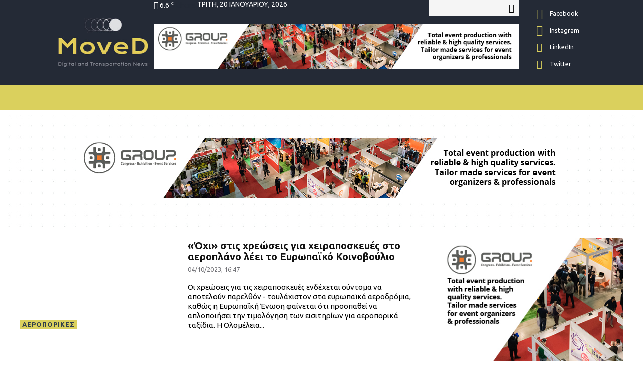

--- FILE ---
content_type: text/html; charset=UTF-8
request_url: https://www.moved.gr/tag/kampina/
body_size: 36481
content:
<!doctype html >
<!--[if IE 8]>    <html class="ie8" lang="en"> <![endif]-->
<!--[if IE 9]>    <html class="ie9" lang="en"> <![endif]-->
<!--[if gt IE 8]><!--> <html lang="el"> <!--<![endif]-->
<head>
    <title>καμπίνα Archives - Moved.gr</title>
    <meta charset="UTF-8" />
    <meta name="viewport" content="width=device-width, initial-scale=1.0">
    <link rel="pingback" href="https://www.moved.gr/xmlrpc.php" />
    <meta name='robots' content='index, follow, max-image-preview:large, max-snippet:-1, max-video-preview:-1' />
	<style>img:is([sizes="auto" i], [sizes^="auto," i]) { contain-intrinsic-size: 3000px 1500px }</style>
	
	<!-- This site is optimized with the Yoast SEO plugin v26.6 - https://yoast.com/wordpress/plugins/seo/ -->
	<link rel="canonical" href="https://www.moved.gr/tag/kampina/" />
	<meta property="og:locale" content="el_GR" />
	<meta property="og:type" content="article" />
	<meta property="og:title" content="καμπίνα Archives - Moved.gr" />
	<meta property="og:url" content="https://www.moved.gr/tag/kampina/" />
	<meta property="og:site_name" content="Moved.gr" />
	<meta name="twitter:card" content="summary_large_image" />
	<meta name="twitter:site" content="@MovedGr" />
	<script type="application/ld+json" class="yoast-schema-graph">{"@context":"https://schema.org","@graph":[{"@type":"CollectionPage","@id":"https://www.moved.gr/tag/kampina/","url":"https://www.moved.gr/tag/kampina/","name":"καμπίνα Archives - Moved.gr","isPartOf":{"@id":"https://www.moved.gr/#website"},"primaryImageOfPage":{"@id":"https://www.moved.gr/tag/kampina/#primaryimage"},"image":{"@id":"https://www.moved.gr/tag/kampina/#primaryimage"},"thumbnailUrl":"https://cdn.moved.gr/wp-content/uploads/2022/10/travel-airport_boarding-pass_people_taxidi_aerodromio.jpg","breadcrumb":{"@id":"https://www.moved.gr/tag/kampina/#breadcrumb"},"inLanguage":"el"},{"@type":"ImageObject","inLanguage":"el","@id":"https://www.moved.gr/tag/kampina/#primaryimage","url":"https://cdn.moved.gr/wp-content/uploads/2022/10/travel-airport_boarding-pass_people_taxidi_aerodromio.jpg","contentUrl":"https://cdn.moved.gr/wp-content/uploads/2022/10/travel-airport_boarding-pass_people_taxidi_aerodromio.jpg","width":1920,"height":1231},{"@type":"BreadcrumbList","@id":"https://www.moved.gr/tag/kampina/#breadcrumb","itemListElement":[{"@type":"ListItem","position":1,"name":"Home","item":"https://www.moved.gr/"},{"@type":"ListItem","position":2,"name":"καμπίνα"}]},{"@type":"WebSite","@id":"https://www.moved.gr/#website","url":"https://www.moved.gr/","name":"Moved.gr","description":"Digital and Transportation News","publisher":{"@id":"https://www.moved.gr/#organization"},"potentialAction":[{"@type":"SearchAction","target":{"@type":"EntryPoint","urlTemplate":"https://www.moved.gr/?s={search_term_string}"},"query-input":{"@type":"PropertyValueSpecification","valueRequired":true,"valueName":"search_term_string"}}],"inLanguage":"el"},{"@type":"Organization","@id":"https://www.moved.gr/#organization","name":"Moved.gr","url":"https://www.moved.gr/","logo":{"@type":"ImageObject","inLanguage":"el","@id":"https://www.moved.gr/#/schema/logo/image/","url":"https://cdn.moved.gr/wp-content/uploads/2020/03/MoveD-Logo_final-01.jpg","contentUrl":"https://cdn.moved.gr/wp-content/uploads/2020/03/MoveD-Logo_final-01.jpg","width":270,"height":180,"caption":"Moved.gr"},"image":{"@id":"https://www.moved.gr/#/schema/logo/image/"},"sameAs":["https://www.facebook.com/MoveDgr-109706817338385","https://x.com/MovedGr","https://www.instagram.com/moved.gr/","https://www.linkedin.com/company/moved-gr/","https://www.youtube.com/channel/UClVFGEdQpPv3MucXgUVgxTQ"]}]}</script>
	<!-- / Yoast SEO plugin. -->


<link rel='dns-prefetch' href='//www.googletagmanager.com' />
<link rel='dns-prefetch' href='//fonts.googleapis.com' />
<link rel='dns-prefetch' href='//pagead2.googlesyndication.com' />
<link rel="alternate" type="application/rss+xml" title="Ροή RSS &raquo; Moved.gr" href="https://www.moved.gr/feed/" />
<link rel="alternate" type="application/rss+xml" title="Ροή Σχολίων &raquo; Moved.gr" href="https://www.moved.gr/comments/feed/" />
<link rel="alternate" type="application/rss+xml" title="Ετικέτα ροής Moved.gr &raquo; καμπίνα" href="https://www.moved.gr/tag/kampina/feed/" />
<script type="text/javascript">
/* <![CDATA[ */
window._wpemojiSettings = {"baseUrl":"https:\/\/s.w.org\/images\/core\/emoji\/16.0.1\/72x72\/","ext":".png","svgUrl":"https:\/\/s.w.org\/images\/core\/emoji\/16.0.1\/svg\/","svgExt":".svg","source":{"concatemoji":"https:\/\/cdn.moved.gr\/wp-includes\/js\/wp-emoji-release.min.js?ver=6.8.3"}};
/*! This file is auto-generated */
!function(s,n){var o,i,e;function c(e){try{var t={supportTests:e,timestamp:(new Date).valueOf()};sessionStorage.setItem(o,JSON.stringify(t))}catch(e){}}function p(e,t,n){e.clearRect(0,0,e.canvas.width,e.canvas.height),e.fillText(t,0,0);var t=new Uint32Array(e.getImageData(0,0,e.canvas.width,e.canvas.height).data),a=(e.clearRect(0,0,e.canvas.width,e.canvas.height),e.fillText(n,0,0),new Uint32Array(e.getImageData(0,0,e.canvas.width,e.canvas.height).data));return t.every(function(e,t){return e===a[t]})}function u(e,t){e.clearRect(0,0,e.canvas.width,e.canvas.height),e.fillText(t,0,0);for(var n=e.getImageData(16,16,1,1),a=0;a<n.data.length;a++)if(0!==n.data[a])return!1;return!0}function f(e,t,n,a){switch(t){case"flag":return n(e,"\ud83c\udff3\ufe0f\u200d\u26a7\ufe0f","\ud83c\udff3\ufe0f\u200b\u26a7\ufe0f")?!1:!n(e,"\ud83c\udde8\ud83c\uddf6","\ud83c\udde8\u200b\ud83c\uddf6")&&!n(e,"\ud83c\udff4\udb40\udc67\udb40\udc62\udb40\udc65\udb40\udc6e\udb40\udc67\udb40\udc7f","\ud83c\udff4\u200b\udb40\udc67\u200b\udb40\udc62\u200b\udb40\udc65\u200b\udb40\udc6e\u200b\udb40\udc67\u200b\udb40\udc7f");case"emoji":return!a(e,"\ud83e\udedf")}return!1}function g(e,t,n,a){var r="undefined"!=typeof WorkerGlobalScope&&self instanceof WorkerGlobalScope?new OffscreenCanvas(300,150):s.createElement("canvas"),o=r.getContext("2d",{willReadFrequently:!0}),i=(o.textBaseline="top",o.font="600 32px Arial",{});return e.forEach(function(e){i[e]=t(o,e,n,a)}),i}function t(e){var t=s.createElement("script");t.src=e,t.defer=!0,s.head.appendChild(t)}"undefined"!=typeof Promise&&(o="wpEmojiSettingsSupports",i=["flag","emoji"],n.supports={everything:!0,everythingExceptFlag:!0},e=new Promise(function(e){s.addEventListener("DOMContentLoaded",e,{once:!0})}),new Promise(function(t){var n=function(){try{var e=JSON.parse(sessionStorage.getItem(o));if("object"==typeof e&&"number"==typeof e.timestamp&&(new Date).valueOf()<e.timestamp+604800&&"object"==typeof e.supportTests)return e.supportTests}catch(e){}return null}();if(!n){if("undefined"!=typeof Worker&&"undefined"!=typeof OffscreenCanvas&&"undefined"!=typeof URL&&URL.createObjectURL&&"undefined"!=typeof Blob)try{var e="postMessage("+g.toString()+"("+[JSON.stringify(i),f.toString(),p.toString(),u.toString()].join(",")+"));",a=new Blob([e],{type:"text/javascript"}),r=new Worker(URL.createObjectURL(a),{name:"wpTestEmojiSupports"});return void(r.onmessage=function(e){c(n=e.data),r.terminate(),t(n)})}catch(e){}c(n=g(i,f,p,u))}t(n)}).then(function(e){for(var t in e)n.supports[t]=e[t],n.supports.everything=n.supports.everything&&n.supports[t],"flag"!==t&&(n.supports.everythingExceptFlag=n.supports.everythingExceptFlag&&n.supports[t]);n.supports.everythingExceptFlag=n.supports.everythingExceptFlag&&!n.supports.flag,n.DOMReady=!1,n.readyCallback=function(){n.DOMReady=!0}}).then(function(){return e}).then(function(){var e;n.supports.everything||(n.readyCallback(),(e=n.source||{}).concatemoji?t(e.concatemoji):e.wpemoji&&e.twemoji&&(t(e.twemoji),t(e.wpemoji)))}))}((window,document),window._wpemojiSettings);
/* ]]> */
</script>
<style id='wp-emoji-styles-inline-css' type='text/css'>

	img.wp-smiley, img.emoji {
		display: inline !important;
		border: none !important;
		box-shadow: none !important;
		height: 1em !important;
		width: 1em !important;
		margin: 0 0.07em !important;
		vertical-align: -0.1em !important;
		background: none !important;
		padding: 0 !important;
	}
</style>
<link rel='stylesheet' id='wp-block-library-css' href='https://cdn.moved.gr/wp-includes/css/dist/block-library/style.min.css?ver=6.8.3' type='text/css' media='all' />
<style id='classic-theme-styles-inline-css' type='text/css'>
/*! This file is auto-generated */
.wp-block-button__link{color:#fff;background-color:#32373c;border-radius:9999px;box-shadow:none;text-decoration:none;padding:calc(.667em + 2px) calc(1.333em + 2px);font-size:1.125em}.wp-block-file__button{background:#32373c;color:#fff;text-decoration:none}
</style>
<style id='global-styles-inline-css' type='text/css'>
:root{--wp--preset--aspect-ratio--square: 1;--wp--preset--aspect-ratio--4-3: 4/3;--wp--preset--aspect-ratio--3-4: 3/4;--wp--preset--aspect-ratio--3-2: 3/2;--wp--preset--aspect-ratio--2-3: 2/3;--wp--preset--aspect-ratio--16-9: 16/9;--wp--preset--aspect-ratio--9-16: 9/16;--wp--preset--color--black: #000000;--wp--preset--color--cyan-bluish-gray: #abb8c3;--wp--preset--color--white: #ffffff;--wp--preset--color--pale-pink: #f78da7;--wp--preset--color--vivid-red: #cf2e2e;--wp--preset--color--luminous-vivid-orange: #ff6900;--wp--preset--color--luminous-vivid-amber: #fcb900;--wp--preset--color--light-green-cyan: #7bdcb5;--wp--preset--color--vivid-green-cyan: #00d084;--wp--preset--color--pale-cyan-blue: #8ed1fc;--wp--preset--color--vivid-cyan-blue: #0693e3;--wp--preset--color--vivid-purple: #9b51e0;--wp--preset--gradient--vivid-cyan-blue-to-vivid-purple: linear-gradient(135deg,rgba(6,147,227,1) 0%,rgb(155,81,224) 100%);--wp--preset--gradient--light-green-cyan-to-vivid-green-cyan: linear-gradient(135deg,rgb(122,220,180) 0%,rgb(0,208,130) 100%);--wp--preset--gradient--luminous-vivid-amber-to-luminous-vivid-orange: linear-gradient(135deg,rgba(252,185,0,1) 0%,rgba(255,105,0,1) 100%);--wp--preset--gradient--luminous-vivid-orange-to-vivid-red: linear-gradient(135deg,rgba(255,105,0,1) 0%,rgb(207,46,46) 100%);--wp--preset--gradient--very-light-gray-to-cyan-bluish-gray: linear-gradient(135deg,rgb(238,238,238) 0%,rgb(169,184,195) 100%);--wp--preset--gradient--cool-to-warm-spectrum: linear-gradient(135deg,rgb(74,234,220) 0%,rgb(151,120,209) 20%,rgb(207,42,186) 40%,rgb(238,44,130) 60%,rgb(251,105,98) 80%,rgb(254,248,76) 100%);--wp--preset--gradient--blush-light-purple: linear-gradient(135deg,rgb(255,206,236) 0%,rgb(152,150,240) 100%);--wp--preset--gradient--blush-bordeaux: linear-gradient(135deg,rgb(254,205,165) 0%,rgb(254,45,45) 50%,rgb(107,0,62) 100%);--wp--preset--gradient--luminous-dusk: linear-gradient(135deg,rgb(255,203,112) 0%,rgb(199,81,192) 50%,rgb(65,88,208) 100%);--wp--preset--gradient--pale-ocean: linear-gradient(135deg,rgb(255,245,203) 0%,rgb(182,227,212) 50%,rgb(51,167,181) 100%);--wp--preset--gradient--electric-grass: linear-gradient(135deg,rgb(202,248,128) 0%,rgb(113,206,126) 100%);--wp--preset--gradient--midnight: linear-gradient(135deg,rgb(2,3,129) 0%,rgb(40,116,252) 100%);--wp--preset--font-size--small: 11px;--wp--preset--font-size--medium: 20px;--wp--preset--font-size--large: 32px;--wp--preset--font-size--x-large: 42px;--wp--preset--font-size--regular: 15px;--wp--preset--font-size--larger: 50px;--wp--preset--spacing--20: 0.44rem;--wp--preset--spacing--30: 0.67rem;--wp--preset--spacing--40: 1rem;--wp--preset--spacing--50: 1.5rem;--wp--preset--spacing--60: 2.25rem;--wp--preset--spacing--70: 3.38rem;--wp--preset--spacing--80: 5.06rem;--wp--preset--shadow--natural: 6px 6px 9px rgba(0, 0, 0, 0.2);--wp--preset--shadow--deep: 12px 12px 50px rgba(0, 0, 0, 0.4);--wp--preset--shadow--sharp: 6px 6px 0px rgba(0, 0, 0, 0.2);--wp--preset--shadow--outlined: 6px 6px 0px -3px rgba(255, 255, 255, 1), 6px 6px rgba(0, 0, 0, 1);--wp--preset--shadow--crisp: 6px 6px 0px rgba(0, 0, 0, 1);}:where(.is-layout-flex){gap: 0.5em;}:where(.is-layout-grid){gap: 0.5em;}body .is-layout-flex{display: flex;}.is-layout-flex{flex-wrap: wrap;align-items: center;}.is-layout-flex > :is(*, div){margin: 0;}body .is-layout-grid{display: grid;}.is-layout-grid > :is(*, div){margin: 0;}:where(.wp-block-columns.is-layout-flex){gap: 2em;}:where(.wp-block-columns.is-layout-grid){gap: 2em;}:where(.wp-block-post-template.is-layout-flex){gap: 1.25em;}:where(.wp-block-post-template.is-layout-grid){gap: 1.25em;}.has-black-color{color: var(--wp--preset--color--black) !important;}.has-cyan-bluish-gray-color{color: var(--wp--preset--color--cyan-bluish-gray) !important;}.has-white-color{color: var(--wp--preset--color--white) !important;}.has-pale-pink-color{color: var(--wp--preset--color--pale-pink) !important;}.has-vivid-red-color{color: var(--wp--preset--color--vivid-red) !important;}.has-luminous-vivid-orange-color{color: var(--wp--preset--color--luminous-vivid-orange) !important;}.has-luminous-vivid-amber-color{color: var(--wp--preset--color--luminous-vivid-amber) !important;}.has-light-green-cyan-color{color: var(--wp--preset--color--light-green-cyan) !important;}.has-vivid-green-cyan-color{color: var(--wp--preset--color--vivid-green-cyan) !important;}.has-pale-cyan-blue-color{color: var(--wp--preset--color--pale-cyan-blue) !important;}.has-vivid-cyan-blue-color{color: var(--wp--preset--color--vivid-cyan-blue) !important;}.has-vivid-purple-color{color: var(--wp--preset--color--vivid-purple) !important;}.has-black-background-color{background-color: var(--wp--preset--color--black) !important;}.has-cyan-bluish-gray-background-color{background-color: var(--wp--preset--color--cyan-bluish-gray) !important;}.has-white-background-color{background-color: var(--wp--preset--color--white) !important;}.has-pale-pink-background-color{background-color: var(--wp--preset--color--pale-pink) !important;}.has-vivid-red-background-color{background-color: var(--wp--preset--color--vivid-red) !important;}.has-luminous-vivid-orange-background-color{background-color: var(--wp--preset--color--luminous-vivid-orange) !important;}.has-luminous-vivid-amber-background-color{background-color: var(--wp--preset--color--luminous-vivid-amber) !important;}.has-light-green-cyan-background-color{background-color: var(--wp--preset--color--light-green-cyan) !important;}.has-vivid-green-cyan-background-color{background-color: var(--wp--preset--color--vivid-green-cyan) !important;}.has-pale-cyan-blue-background-color{background-color: var(--wp--preset--color--pale-cyan-blue) !important;}.has-vivid-cyan-blue-background-color{background-color: var(--wp--preset--color--vivid-cyan-blue) !important;}.has-vivid-purple-background-color{background-color: var(--wp--preset--color--vivid-purple) !important;}.has-black-border-color{border-color: var(--wp--preset--color--black) !important;}.has-cyan-bluish-gray-border-color{border-color: var(--wp--preset--color--cyan-bluish-gray) !important;}.has-white-border-color{border-color: var(--wp--preset--color--white) !important;}.has-pale-pink-border-color{border-color: var(--wp--preset--color--pale-pink) !important;}.has-vivid-red-border-color{border-color: var(--wp--preset--color--vivid-red) !important;}.has-luminous-vivid-orange-border-color{border-color: var(--wp--preset--color--luminous-vivid-orange) !important;}.has-luminous-vivid-amber-border-color{border-color: var(--wp--preset--color--luminous-vivid-amber) !important;}.has-light-green-cyan-border-color{border-color: var(--wp--preset--color--light-green-cyan) !important;}.has-vivid-green-cyan-border-color{border-color: var(--wp--preset--color--vivid-green-cyan) !important;}.has-pale-cyan-blue-border-color{border-color: var(--wp--preset--color--pale-cyan-blue) !important;}.has-vivid-cyan-blue-border-color{border-color: var(--wp--preset--color--vivid-cyan-blue) !important;}.has-vivid-purple-border-color{border-color: var(--wp--preset--color--vivid-purple) !important;}.has-vivid-cyan-blue-to-vivid-purple-gradient-background{background: var(--wp--preset--gradient--vivid-cyan-blue-to-vivid-purple) !important;}.has-light-green-cyan-to-vivid-green-cyan-gradient-background{background: var(--wp--preset--gradient--light-green-cyan-to-vivid-green-cyan) !important;}.has-luminous-vivid-amber-to-luminous-vivid-orange-gradient-background{background: var(--wp--preset--gradient--luminous-vivid-amber-to-luminous-vivid-orange) !important;}.has-luminous-vivid-orange-to-vivid-red-gradient-background{background: var(--wp--preset--gradient--luminous-vivid-orange-to-vivid-red) !important;}.has-very-light-gray-to-cyan-bluish-gray-gradient-background{background: var(--wp--preset--gradient--very-light-gray-to-cyan-bluish-gray) !important;}.has-cool-to-warm-spectrum-gradient-background{background: var(--wp--preset--gradient--cool-to-warm-spectrum) !important;}.has-blush-light-purple-gradient-background{background: var(--wp--preset--gradient--blush-light-purple) !important;}.has-blush-bordeaux-gradient-background{background: var(--wp--preset--gradient--blush-bordeaux) !important;}.has-luminous-dusk-gradient-background{background: var(--wp--preset--gradient--luminous-dusk) !important;}.has-pale-ocean-gradient-background{background: var(--wp--preset--gradient--pale-ocean) !important;}.has-electric-grass-gradient-background{background: var(--wp--preset--gradient--electric-grass) !important;}.has-midnight-gradient-background{background: var(--wp--preset--gradient--midnight) !important;}.has-small-font-size{font-size: var(--wp--preset--font-size--small) !important;}.has-medium-font-size{font-size: var(--wp--preset--font-size--medium) !important;}.has-large-font-size{font-size: var(--wp--preset--font-size--large) !important;}.has-x-large-font-size{font-size: var(--wp--preset--font-size--x-large) !important;}
:where(.wp-block-post-template.is-layout-flex){gap: 1.25em;}:where(.wp-block-post-template.is-layout-grid){gap: 1.25em;}
:where(.wp-block-columns.is-layout-flex){gap: 2em;}:where(.wp-block-columns.is-layout-grid){gap: 2em;}
:root :where(.wp-block-pullquote){font-size: 1.5em;line-height: 1.6;}
</style>
<link rel='stylesheet' id='contact-form-7-css' href='https://cdn.moved.gr/wp-content/plugins/contact-form-7/includes/css/styles.css?ver=6.1.4' type='text/css' media='all' />
<link rel='stylesheet' id='cookie-law-info-css' href='https://cdn.moved.gr/wp-content/plugins/cookie-law-info/legacy/public/css/cookie-law-info-public.css?ver=3.3.9' type='text/css' media='all' />
<link rel='stylesheet' id='cookie-law-info-gdpr-css' href='https://cdn.moved.gr/wp-content/plugins/cookie-law-info/legacy/public/css/cookie-law-info-gdpr.css?ver=3.3.9' type='text/css' media='all' />
<link rel='stylesheet' id='ctf_styles-css' href='https://cdn.moved.gr/wp-content/plugins/custom-twitter-feeds/css/ctf-styles.min.css?ver=2.3.1' type='text/css' media='all' />
<link rel='stylesheet' id='td-plugin-multi-purpose-css' href='https://cdn.moved.gr/wp-content/plugins/td-composer/td-multi-purpose/style.css?ver=db12099f894b3f53e301a89d22fdaaa5' type='text/css' media='all' />
<link rel='stylesheet' id='google-fonts-style-css' href='https://fonts.googleapis.com/css?family=Ubuntu%3A400%2C100%2C200%2C300%2C500%2C600%2C700%2C800%2C900%7COpen+Sans%3A400%2C600%2C700%2C100%2C200%2C300%2C500%2C800%2C900%7CRoboto%3A400%2C500%2C700%2C100%2C200%2C300%2C600%2C800%2C900%7CUbuntu%3A400%2C600%2C700%2C500%2C800%7COswald%3A600%2C500%7CMontserrat%3A400&#038;display=swap&#038;ver=10.3' type='text/css' media='all' />
<link rel='stylesheet' id='td-theme-css' href='https://cdn.moved.gr/wp-content/themes/Newspaper/style.css?ver=10.3' type='text/css' media='all' />
<style id='td-theme-inline-css' type='text/css'>
    
        @media (max-width: 767px) {
            .td-header-desktop-wrap {
                display: none;
            }
        }
        @media (min-width: 767px) {
            .td-header-mobile-wrap {
                display: none;
            }
        }
    
	
</style>
<link rel='stylesheet' id='td-theme-child-css' href='https://cdn.moved.gr/wp-content/themes/Newspaper/style.css?ver=10.3c' type='text/css' media='all' />
<link rel='stylesheet' id='td-legacy-framework-front-style-css' href='https://cdn.moved.gr/wp-content/plugins/td-composer/legacy/Newspaper/assets/css/td_legacy_main.css?ver=db12099f894b3f53e301a89d22fdaaa5' type='text/css' media='all' />
<link rel='stylesheet' id='td-theme-demo-style-css' href='https://cdn.moved.gr/wp-content/plugins/td-composer/legacy/Newspaper/includes/demos/cars/demo_style.css?ver=10.3' type='text/css' media='all' />
<link rel='stylesheet' id='tdb_front_style-css' href='https://cdn.moved.gr/wp-content/plugins/td-cloud-library/assets/css/tdb_less_front.css?ver=bb9c459bd63f43ae3fb9edbc59eb20c6' type='text/css' media='all' />
<script type="text/javascript" src="https://cdn.moved.gr/wp-includes/js/jquery/jquery.min.js?ver=3.7.1" id="jquery-core-js"></script>
<script type="text/javascript" src="https://cdn.moved.gr/wp-includes/js/jquery/jquery-migrate.min.js?ver=3.4.1" id="jquery-migrate-js"></script>
<script type="text/javascript" id="cookie-law-info-js-extra">
/* <![CDATA[ */
var Cli_Data = {"nn_cookie_ids":[],"cookielist":[],"non_necessary_cookies":[],"ccpaEnabled":"","ccpaRegionBased":"","ccpaBarEnabled":"","strictlyEnabled":["necessary","obligatoire"],"ccpaType":"gdpr","js_blocking":"1","custom_integration":"","triggerDomRefresh":"","secure_cookies":""};
var cli_cookiebar_settings = {"animate_speed_hide":"500","animate_speed_show":"500","background":"#FFF","border":"#b1a6a6c2","border_on":"","button_1_button_colour":"#61a229","button_1_button_hover":"#4e8221","button_1_link_colour":"#fff","button_1_as_button":"1","button_1_new_win":"","button_2_button_colour":"#333","button_2_button_hover":"#292929","button_2_link_colour":"#ffffff","button_2_as_button":"1","button_2_hidebar":"","button_3_button_colour":"#3566bb","button_3_button_hover":"#2a5296","button_3_link_colour":"#fff","button_3_as_button":"1","button_3_new_win":"","button_4_button_colour":"#000","button_4_button_hover":"#000000","button_4_link_colour":"#333333","button_4_as_button":"","button_7_button_colour":"#61a229","button_7_button_hover":"#4e8221","button_7_link_colour":"#fff","button_7_as_button":"1","button_7_new_win":"","font_family":"inherit","header_fix":"","notify_animate_hide":"1","notify_animate_show":"","notify_div_id":"#cookie-law-info-bar","notify_position_horizontal":"right","notify_position_vertical":"bottom","scroll_close":"","scroll_close_reload":"","accept_close_reload":"","reject_close_reload":"","showagain_tab":"","showagain_background":"#fff","showagain_border":"#000","showagain_div_id":"#cookie-law-info-again","showagain_x_position":"100px","text":"#333333","show_once_yn":"","show_once":"10000","logging_on":"","as_popup":"","popup_overlay":"1","bar_heading_text":"","cookie_bar_as":"banner","popup_showagain_position":"bottom-right","widget_position":"left"};
var log_object = {"ajax_url":"https:\/\/www.moved.gr\/wp-admin\/admin-ajax.php"};
/* ]]> */
</script>
<script type="text/javascript" src="https://cdn.moved.gr/wp-content/plugins/cookie-law-info/legacy/public/js/cookie-law-info-public.js?ver=3.3.9" id="cookie-law-info-js"></script>

<!-- Google tag (gtag.js) snippet added by Site Kit -->
<!-- Google Analytics snippet added by Site Kit -->
<script type="text/javascript" src="https://www.googletagmanager.com/gtag/js?id=G-51V9P85CBD" id="google_gtagjs-js" async></script>
<script type="text/javascript" id="google_gtagjs-js-after">
/* <![CDATA[ */
window.dataLayer = window.dataLayer || [];function gtag(){dataLayer.push(arguments);}
gtag("set","linker",{"domains":["www.moved.gr"]});
gtag("js", new Date());
gtag("set", "developer_id.dZTNiMT", true);
gtag("config", "G-51V9P85CBD");
/* ]]> */
</script>
<link rel="https://api.w.org/" href="https://www.moved.gr/wp-json/" /><link rel="alternate" title="JSON" type="application/json" href="https://www.moved.gr/wp-json/wp/v2/tags/19711" /><link rel="EditURI" type="application/rsd+xml" title="RSD" href="https://www.moved.gr/xmlrpc.php?rsd" />
<meta name="generator" content="WordPress 6.8.3" />

<!-- This site is using AdRotate Professional v5.20 to display their advertisements - https://ajdg.solutions/ -->
<!-- AdRotate CSS -->
<style type="text/css" media="screen">
	.g { margin:0px; padding:0px; overflow:hidden; line-height:1; zoom:1; }
	.g img { height:auto; }
	.g-col { position:relative; float:left; }
	.g-col:first-child { margin-left: 0; }
	.g-col:last-child { margin-right: 0; }
	.g-wall { display:block; position:fixed; left:0; top:0; width:100%; height:100%; z-index:-1; }
	.woocommerce-page .g, .bbpress-wrapper .g { margin: 20px auto; clear:both; }
	.g-1 { margin:0px;  width:100%; max-width:300px; height:100%; max-height:250px; }
	.g-9 {  margin: 0 auto; }
	@media only screen and (max-width: 480px) {
		.g-col, .g-dyn, .g-single { width:100%; margin-left:0; margin-right:0; }
		.woocommerce-page .g, .bbpress-wrapper .g { margin: 10px auto; }
	}
</style>
<!-- /AdRotate CSS -->

<meta name="generator" content="Site Kit by Google 1.168.0" /><!--[if lt IE 9]><script src="https://cdnjs.cloudflare.com/ajax/libs/html5shiv/3.7.3/html5shiv.js"></script><![endif]-->
        <script>
        window.tdb_globals = {"wpRestNonce":"97e44e531a","wpRestUrl":"https:\/\/www.moved.gr\/wp-json\/","permalinkStructure":"\/%postname%\/","isAjax":false,"isAdminBarShowing":false,"autoloadScrollPercent":50};
    </script>
    			<script>
				window.tdwGlobal = {"adminUrl":"https:\/\/www.moved.gr\/wp-admin\/","wpRestNonce":"97e44e531a","wpRestUrl":"https:\/\/www.moved.gr\/wp-json\/","permalinkStructure":"\/%postname%\/"};
			</script>
			
<!-- Google AdSense meta tags added by Site Kit -->
<meta name="google-adsense-platform-account" content="ca-host-pub-2644536267352236">
<meta name="google-adsense-platform-domain" content="sitekit.withgoogle.com">
<!-- End Google AdSense meta tags added by Site Kit -->

<!-- Google AdSense snippet added by Site Kit -->
<script type="text/javascript" async="async" src="https://pagead2.googlesyndication.com/pagead/js/adsbygoogle.js?client=ca-pub-7173491075663574&amp;host=ca-host-pub-2644536267352236" crossorigin="anonymous"></script>

<!-- End Google AdSense snippet added by Site Kit -->

<!-- JS generated by theme -->

<script>
    
    

	    var tdBlocksArray = []; //here we store all the items for the current page

	    //td_block class - each ajax block uses a object of this class for requests
	    function tdBlock() {
		    this.id = '';
		    this.block_type = 1; //block type id (1-234 etc)
		    this.atts = '';
		    this.td_column_number = '';
		    this.td_current_page = 1; //
		    this.post_count = 0; //from wp
		    this.found_posts = 0; //from wp
		    this.max_num_pages = 0; //from wp
		    this.td_filter_value = ''; //current live filter value
		    this.is_ajax_running = false;
		    this.td_user_action = ''; // load more or infinite loader (used by the animation)
		    this.header_color = '';
		    this.ajax_pagination_infinite_stop = ''; //show load more at page x
	    }


        // td_js_generator - mini detector
        (function(){
            var htmlTag = document.getElementsByTagName("html")[0];

	        if ( navigator.userAgent.indexOf("MSIE 10.0") > -1 ) {
                htmlTag.className += ' ie10';
            }

            if ( !!navigator.userAgent.match(/Trident.*rv\:11\./) ) {
                htmlTag.className += ' ie11';
            }

	        if ( navigator.userAgent.indexOf("Edge") > -1 ) {
                htmlTag.className += ' ieEdge';
            }

            if ( /(iPad|iPhone|iPod)/g.test(navigator.userAgent) ) {
                htmlTag.className += ' td-md-is-ios';
            }

            var user_agent = navigator.userAgent.toLowerCase();
            if ( user_agent.indexOf("android") > -1 ) {
                htmlTag.className += ' td-md-is-android';
            }

            if ( -1 !== navigator.userAgent.indexOf('Mac OS X')  ) {
                htmlTag.className += ' td-md-is-os-x';
            }

            if ( /chrom(e|ium)/.test(navigator.userAgent.toLowerCase()) ) {
               htmlTag.className += ' td-md-is-chrome';
            }

            if ( -1 !== navigator.userAgent.indexOf('Firefox') ) {
                htmlTag.className += ' td-md-is-firefox';
            }

            if ( -1 !== navigator.userAgent.indexOf('Safari') && -1 === navigator.userAgent.indexOf('Chrome') ) {
                htmlTag.className += ' td-md-is-safari';
            }

            if( -1 !== navigator.userAgent.indexOf('IEMobile') ){
                htmlTag.className += ' td-md-is-iemobile';
            }

        })();




        var tdLocalCache = {};

        ( function () {
            "use strict";

            tdLocalCache = {
                data: {},
                remove: function (resource_id) {
                    delete tdLocalCache.data[resource_id];
                },
                exist: function (resource_id) {
                    return tdLocalCache.data.hasOwnProperty(resource_id) && tdLocalCache.data[resource_id] !== null;
                },
                get: function (resource_id) {
                    return tdLocalCache.data[resource_id];
                },
                set: function (resource_id, cachedData) {
                    tdLocalCache.remove(resource_id);
                    tdLocalCache.data[resource_id] = cachedData;
                }
            };
        })();

    
    
var td_viewport_interval_list=[{"limitBottom":767,"sidebarWidth":228},{"limitBottom":1018,"sidebarWidth":300},{"limitBottom":1140,"sidebarWidth":324}];
var td_animation_stack_effect="type0";
var tds_animation_stack=true;
var td_animation_stack_specific_selectors=".entry-thumb, img";
var td_animation_stack_general_selectors=".td-animation-stack img, .td-animation-stack .entry-thumb, .post img";
var tdc_is_installed="yes";
var td_ajax_url="https:\/\/www.moved.gr\/wp-admin\/admin-ajax.php?td_theme_name=Newspaper&v=10.3";
var td_get_template_directory_uri="https:\/\/www.moved.gr\/wp-content\/plugins\/td-composer\/legacy\/common";
var tds_snap_menu="";
var tds_logo_on_sticky="";
var tds_header_style="";
var td_please_wait="\u03a0\u03b1\u03c1\u03b1\u03ba\u03b1\u03bb\u03bf\u03cd\u03bc\u03b5 \u03c0\u03b5\u03c1\u03b9\u03bc\u03ad\u03bd\u03b5\u03c4\u03b5...";
var td_email_user_pass_incorrect="\u03a7\u03c1\u03ae\u03c3\u03c4\u03b7\u03c2 \u03ae \u03ba\u03c9\u03b4\u03b9\u03ba\u03cc\u03c2 \u03bb\u03b1\u03bd\u03b8\u03b1\u03c3\u03bc\u03ad\u03bd\u03bf\u03c2!";
var td_email_user_incorrect="Email \u03ae \u03cc\u03bd\u03bf\u03bc\u03b1 \u03c7\u03c1\u03ae\u03c3\u03c4\u03b7 \u03bb\u03b1\u03bd\u03b8\u03b1\u03c3\u03bc\u03ad\u03bd\u03bf!";
var td_email_incorrect="Email \u03bb\u03b1\u03bd\u03b8\u03b1\u03c3\u03bc\u03ad\u03bd\u03bf!";
var tds_more_articles_on_post_enable="";
var tds_more_articles_on_post_time_to_wait="";
var tds_more_articles_on_post_pages_distance_from_top=0;
var tds_theme_color_site_wide="#dad05d";
var tds_smart_sidebar="";
var tdThemeName="Newspaper";
var td_magnific_popup_translation_tPrev="\u03a0\u03c1\u03bf\u03b7\u03b3\u03bf\u03cd\u03bc\u03b5\u03bd\u03bf (\u039a\u03bf\u03c5\u03bc\u03c0\u03af \u03b1\u03c1\u03b9\u03c3\u03c4\u03b5\u03c1\u03bf\u03cd \u03b2\u03ad\u03bb\u03bf\u03c5\u03c2)";
var td_magnific_popup_translation_tNext="\u0395\u03c0\u03cc\u03bc\u03b5\u03bd\u03bf (\u039a\u03bf\u03c5\u03bc\u03c0\u03af \u03b4\u03b5\u03be\u03b9\u03bf\u03cd \u03b2\u03ad\u03bb\u03bf\u03c5\u03c2)";
var td_magnific_popup_translation_tCounter="%curr% \u03b1\u03c0\u03cc %total%";
var td_magnific_popup_translation_ajax_tError="\u03a4\u03bf \u03c0\u03b5\u03c1\u03b9\u03b5\u03c7\u03cc\u03bc\u03b5\u03bd\u03bf \u03b1\u03c0\u03cc %url% \u03b4\u03b5\u03bd \u03ae\u03c4\u03b1\u03bd \u03b4\u03c5\u03bd\u03b1\u03c4\u03cc \u03bd\u03b1 \u03c6\u03bf\u03c1\u03c4\u03c9\u03b8\u03b5\u03af.";
var td_magnific_popup_translation_image_tError="\u0397 \u03b5\u03b9\u03ba\u03cc\u03bd\u03b1 #%curr% \u03b4\u03b5\u03bd \u03ae\u03c4\u03b1\u03bd \u03b4\u03c5\u03bd\u03b1\u03c4\u03cc \u03bd\u03b1 \u03c6\u03bf\u03c1\u03c4\u03c9\u03b8\u03b5\u03af.";
var tdBlockNonce="75892b428b";
var tdDateNamesI18n={"month_names":["\u0399\u03b1\u03bd\u03bf\u03c5\u03ac\u03c1\u03b9\u03bf\u03c2","\u03a6\u03b5\u03b2\u03c1\u03bf\u03c5\u03ac\u03c1\u03b9\u03bf\u03c2","\u039c\u03ac\u03c1\u03c4\u03b9\u03bf\u03c2","\u0391\u03c0\u03c1\u03af\u03bb\u03b9\u03bf\u03c2","\u039c\u03ac\u03b9\u03bf\u03c2","\u0399\u03bf\u03cd\u03bd\u03b9\u03bf\u03c2","\u0399\u03bf\u03cd\u03bb\u03b9\u03bf\u03c2","\u0391\u03cd\u03b3\u03bf\u03c5\u03c3\u03c4\u03bf\u03c2","\u03a3\u03b5\u03c0\u03c4\u03ad\u03bc\u03b2\u03c1\u03b9\u03bf\u03c2","\u039f\u03ba\u03c4\u03ce\u03b2\u03c1\u03b9\u03bf\u03c2","\u039d\u03bf\u03ad\u03bc\u03b2\u03c1\u03b9\u03bf\u03c2","\u0394\u03b5\u03ba\u03ad\u03bc\u03b2\u03c1\u03b9\u03bf\u03c2"],"month_names_short":["\u0399\u03b1\u03bd","\u03a6\u03b5\u03b2","\u039c\u03b1\u03c1","\u0391\u03c0\u03c1","\u039c\u03ac\u03b9","\u0399\u03bf\u03cd\u03bd","\u0399\u03bf\u03cd\u03bb","\u0391\u03c5\u03b3","\u03a3\u03b5\u03c0","\u039f\u03ba\u03c4","\u039d\u03bf\u03ad","\u0394\u03b5\u03ba"],"day_names":["\u039a\u03c5\u03c1\u03b9\u03b1\u03ba\u03ae","\u0394\u03b5\u03c5\u03c4\u03ad\u03c1\u03b1","\u03a4\u03c1\u03af\u03c4\u03b7","\u03a4\u03b5\u03c4\u03ac\u03c1\u03c4\u03b7","\u03a0\u03ad\u03bc\u03c0\u03c4\u03b7","\u03a0\u03b1\u03c1\u03b1\u03c3\u03ba\u03b5\u03c5\u03ae","\u03a3\u03ac\u03b2\u03b2\u03b1\u03c4\u03bf"],"day_names_short":["\u039a\u03c5","\u0394\u03b5","\u03a4\u03c1","\u03a4\u03b5","\u03a0\u03b5","\u03a0\u03b1","\u03a3\u03b1"]};
var td_ad_background_click_link="";
var td_ad_background_click_target="";
</script>


<!-- Header style compiled by theme -->

<style>
    
.td-header-wrap .black-menu .sf-menu > .current-menu-item > a,
    .td-header-wrap .black-menu .sf-menu > .current-menu-ancestor > a,
    .td-header-wrap .black-menu .sf-menu > .current-category-ancestor > a,
    .td-header-wrap .black-menu .sf-menu > li > a:hover,
    .td-header-wrap .black-menu .sf-menu > .sfHover > a,
    .sf-menu > .current-menu-item > a:after,
    .sf-menu > .current-menu-ancestor > a:after,
    .sf-menu > .current-category-ancestor > a:after,
    .sf-menu > li:hover > a:after,
    .sf-menu > .sfHover > a:after,
    .header-search-wrap .td-drop-down-search:after,
    .header-search-wrap .td-drop-down-search .btn:hover,
    input[type=submit]:hover,
    .td-read-more a,
    .td-post-category:hover,
    .td_top_authors .td-active .td-author-post-count,
    .td_top_authors .td-active .td-author-comments-count,
    .td_top_authors .td_mod_wrap:hover .td-author-post-count,
    .td_top_authors .td_mod_wrap:hover .td-author-comments-count,
    .td-404-sub-sub-title a:hover,
    .td-search-form-widget .wpb_button:hover,
    .td-rating-bar-wrap div,
    .dropcap,
    .td_wrapper_video_playlist .td_video_controls_playlist_wrapper,
    .wpb_default,
    .wpb_default:hover,
    .td-left-smart-list:hover,
    .td-right-smart-list:hover,
    .woocommerce-checkout .woocommerce input.button:hover,
    .woocommerce-page .woocommerce a.button:hover,
    .woocommerce-account div.woocommerce .button:hover,
    #bbpress-forums button:hover,
    .bbp_widget_login .button:hover,
    .td-footer-wrapper .td-post-category,
    .td-footer-wrapper .widget_product_search input[type="submit"]:hover,
    .woocommerce .product a.button:hover,
    .woocommerce .product #respond input#submit:hover,
    .woocommerce .checkout input#place_order:hover,
    .woocommerce .woocommerce.widget .button:hover,
    .single-product .product .summary .cart .button:hover,
    .woocommerce-cart .woocommerce table.cart .button:hover,
    .woocommerce-cart .woocommerce .shipping-calculator-form .button:hover,
    .td-next-prev-wrap a:hover,
    .td-load-more-wrap a:hover,
    .td-post-small-box a:hover,
    .page-nav .current,
    .page-nav:first-child > div,
    #bbpress-forums .bbp-pagination .current,
    #bbpress-forums #bbp-single-user-details #bbp-user-navigation li.current a,
    .td-theme-slider:hover .slide-meta-cat a,
    a.vc_btn-black:hover,
    .td-trending-now-wrapper:hover .td-trending-now-title,
    .td-scroll-up,
    .td-smart-list-button:hover,
    .td-weather-information:before,
    .td-weather-week:before,
    .td_block_exchange .td-exchange-header:before,
    .td-pulldown-syle-2 .td-subcat-dropdown ul:after,
    .td_block_template_9 .td-block-title:after,
    .td_block_template_15 .td-block-title:before,
    div.wpforms-container .wpforms-form div.wpforms-submit-container button[type=submit] {
        background-color: #dad05d;
    }

    .td_block_template_4 .td-related-title .td-cur-simple-item:before {
        border-color: #dad05d transparent transparent transparent !important;
    }

    .woocommerce .woocommerce-message .button:hover,
    .woocommerce .woocommerce-error .button:hover,
    .woocommerce .woocommerce-info .button:hover {
        background-color: #dad05d !important;
    }
    
    
    .td_block_template_4 .td-related-title .td-cur-simple-item,
    .td_block_template_3 .td-related-title .td-cur-simple-item,
    .td_block_template_9 .td-related-title:after {
        background-color: #dad05d;
    }

    .woocommerce .product .onsale,
    .woocommerce.widget .ui-slider .ui-slider-handle {
        background: none #dad05d;
    }

    .woocommerce.widget.widget_layered_nav_filters ul li a {
        background: none repeat scroll 0 0 #dad05d !important;
    }

    a,
    cite a:hover,
    .td-page-content blockquote p,
    .td-post-content blockquote p,
    .mce-content-body blockquote p,
    .comment-content blockquote p,
    .wpb_text_column blockquote p,
    .td_block_text_with_title blockquote p,
    .td_module_wrap:hover .entry-title a,
    .td-subcat-filter .td-subcat-list a:hover,
    .td-subcat-filter .td-subcat-dropdown a:hover,
    .td_quote_on_blocks,
    .dropcap2,
    .dropcap3,
    .td_top_authors .td-active .td-authors-name a,
    .td_top_authors .td_mod_wrap:hover .td-authors-name a,
    .td-post-next-prev-content a:hover,
    .author-box-wrap .td-author-social a:hover,
    .td-author-name a:hover,
    .td-author-url a:hover,
    .comment-reply-link:hover,
    .logged-in-as a:hover,
    #cancel-comment-reply-link:hover,
    .td-search-query,
    .widget a:hover,
    .td_wp_recentcomments a:hover,
    .archive .widget_archive .current,
    .archive .widget_archive .current a,
    .widget_calendar tfoot a:hover,
    .woocommerce a.added_to_cart:hover,
    .woocommerce-account .woocommerce-MyAccount-navigation a:hover,
    #bbpress-forums li.bbp-header .bbp-reply-content span a:hover,
    #bbpress-forums .bbp-forum-freshness a:hover,
    #bbpress-forums .bbp-topic-freshness a:hover,
    #bbpress-forums .bbp-forums-list li a:hover,
    #bbpress-forums .bbp-forum-title:hover,
    #bbpress-forums .bbp-topic-permalink:hover,
    #bbpress-forums .bbp-topic-started-by a:hover,
    #bbpress-forums .bbp-topic-started-in a:hover,
    #bbpress-forums .bbp-body .super-sticky li.bbp-topic-title .bbp-topic-permalink,
    #bbpress-forums .bbp-body .sticky li.bbp-topic-title .bbp-topic-permalink,
    .widget_display_replies .bbp-author-name,
    .widget_display_topics .bbp-author-name,
    .td-subfooter-menu li a:hover,
    a.vc_btn-black:hover,
    .td-smart-list-dropdown-wrap .td-smart-list-button:hover,
    .td-instagram-user a,
    .td-block-title-wrap .td-wrapper-pulldown-filter .td-pulldown-filter-display-option:hover,
    .td-block-title-wrap .td-wrapper-pulldown-filter .td-pulldown-filter-display-option:hover i,
    .td-block-title-wrap .td-wrapper-pulldown-filter .td-pulldown-filter-link:hover,
    .td-block-title-wrap .td-wrapper-pulldown-filter .td-pulldown-filter-item .td-cur-simple-item,
    .td_block_template_2 .td-related-title .td-cur-simple-item,
    .td_block_template_5 .td-related-title .td-cur-simple-item,
    .td_block_template_6 .td-related-title .td-cur-simple-item,
    .td_block_template_7 .td-related-title .td-cur-simple-item,
    .td_block_template_8 .td-related-title .td-cur-simple-item,
    .td_block_template_9 .td-related-title .td-cur-simple-item,
    .td_block_template_10 .td-related-title .td-cur-simple-item,
    .td_block_template_11 .td-related-title .td-cur-simple-item,
    .td_block_template_12 .td-related-title .td-cur-simple-item,
    .td_block_template_13 .td-related-title .td-cur-simple-item,
    .td_block_template_14 .td-related-title .td-cur-simple-item,
    .td_block_template_15 .td-related-title .td-cur-simple-item,
    .td_block_template_16 .td-related-title .td-cur-simple-item,
    .td_block_template_17 .td-related-title .td-cur-simple-item,
    .td-theme-wrap .sf-menu ul .td-menu-item > a:hover,
    .td-theme-wrap .sf-menu ul .sfHover > a,
    .td-theme-wrap .sf-menu ul .current-menu-ancestor > a,
    .td-theme-wrap .sf-menu ul .current-category-ancestor > a,
    .td-theme-wrap .sf-menu ul .current-menu-item > a,
    .td_outlined_btn,
     .td_block_categories_tags .td-ct-item:hover {
        color: #dad05d;
    }

    a.vc_btn-black.vc_btn_square_outlined:hover,
    a.vc_btn-black.vc_btn_outlined:hover {
        color: #dad05d !important;
    }

    .td-next-prev-wrap a:hover,
    .td-load-more-wrap a:hover,
    .td-post-small-box a:hover,
    .page-nav .current,
    .page-nav:first-child > div,
    #bbpress-forums .bbp-pagination .current,
    .post .td_quote_box,
    .page .td_quote_box,
    a.vc_btn-black:hover,
    .td_block_template_5 .td-block-title > *,
    .td_outlined_btn {
        border-color: #dad05d;
    }

    .td_wrapper_video_playlist .td_video_currently_playing:after {
        border-color: #dad05d !important;
    }

    .header-search-wrap .td-drop-down-search:before {
        border-color: transparent transparent #dad05d transparent;
    }

    .block-title > span,
    .block-title > a,
    .block-title > label,
    .widgettitle,
    .widgettitle:after,
    .td-trending-now-title,
    .td-trending-now-wrapper:hover .td-trending-now-title,
    .wpb_tabs li.ui-tabs-active a,
    .wpb_tabs li:hover a,
    .vc_tta-container .vc_tta-color-grey.vc_tta-tabs-position-top.vc_tta-style-classic .vc_tta-tabs-container .vc_tta-tab.vc_active > a,
    .vc_tta-container .vc_tta-color-grey.vc_tta-tabs-position-top.vc_tta-style-classic .vc_tta-tabs-container .vc_tta-tab:hover > a,
    .td_block_template_1 .td-related-title .td-cur-simple-item,
    .woocommerce .product .products h2:not(.woocommerce-loop-product__title),
    .td-subcat-filter .td-subcat-dropdown:hover .td-subcat-more, 
    .td_3D_btn,
    .td_shadow_btn,
    .td_default_btn,
    .td_round_btn, 
    .td_outlined_btn:hover {
    	background-color: #dad05d;
    }

    .woocommerce div.product .woocommerce-tabs ul.tabs li.active {
    	background-color: #dad05d !important;
    }

    .block-title,
    .td_block_template_1 .td-related-title,
    .wpb_tabs .wpb_tabs_nav,
    .vc_tta-container .vc_tta-color-grey.vc_tta-tabs-position-top.vc_tta-style-classic .vc_tta-tabs-container,
    .woocommerce div.product .woocommerce-tabs ul.tabs:before {
        border-color: #dad05d;
    }
    .td_block_wrap .td-subcat-item a.td-cur-simple-item {
	    color: #dad05d;
	}


    
    .td-grid-style-4 .entry-title
    {
        background-color: rgba(218, 208, 93, 0.7);
    }


    
    .block-title > span,
    .block-title > span > a,
    .block-title > a,
    .block-title > label,
    .widgettitle,
    .widgettitle:after,
    .td-trending-now-title,
    .td-trending-now-wrapper:hover .td-trending-now-title,
    .wpb_tabs li.ui-tabs-active a,
    .wpb_tabs li:hover a,
    .vc_tta-container .vc_tta-color-grey.vc_tta-tabs-position-top.vc_tta-style-classic .vc_tta-tabs-container .vc_tta-tab.vc_active > a,
    .vc_tta-container .vc_tta-color-grey.vc_tta-tabs-position-top.vc_tta-style-classic .vc_tta-tabs-container .vc_tta-tab:hover > a,
    .td_block_template_1 .td-related-title .td-cur-simple-item,
    .woocommerce .product .products h2:not(.woocommerce-loop-product__title),
    .td-subcat-filter .td-subcat-dropdown:hover .td-subcat-more,
    .td-weather-information:before,
    .td-weather-week:before,
    .td_block_exchange .td-exchange-header:before,
    .td-theme-wrap .td_block_template_3 .td-block-title > *,
    .td-theme-wrap .td_block_template_4 .td-block-title > *,
    .td-theme-wrap .td_block_template_7 .td-block-title > *,
    .td-theme-wrap .td_block_template_9 .td-block-title:after,
    .td-theme-wrap .td_block_template_10 .td-block-title::before,
    .td-theme-wrap .td_block_template_11 .td-block-title::before,
    .td-theme-wrap .td_block_template_11 .td-block-title::after,
    .td-theme-wrap .td_block_template_14 .td-block-title,
    .td-theme-wrap .td_block_template_15 .td-block-title:before,
    .td-theme-wrap .td_block_template_17 .td-block-title:before {
        background-color: #dad05d;
    }

    .woocommerce div.product .woocommerce-tabs ul.tabs li.active {
    	background-color: #dad05d !important;
    }

    .block-title,
    .td_block_template_1 .td-related-title,
    .wpb_tabs .wpb_tabs_nav,
    .vc_tta-container .vc_tta-color-grey.vc_tta-tabs-position-top.vc_tta-style-classic .vc_tta-tabs-container,
    .woocommerce div.product .woocommerce-tabs ul.tabs:before,
    .td-theme-wrap .td_block_template_5 .td-block-title > *,
    .td-theme-wrap .td_block_template_17 .td-block-title,
    .td-theme-wrap .td_block_template_17 .td-block-title::before {
        border-color: #dad05d;
    }

    .td-theme-wrap .td_block_template_4 .td-block-title > *:before,
    .td-theme-wrap .td_block_template_17 .td-block-title::after {
        border-color: #dad05d transparent transparent transparent;
    }
    
    .td-theme-wrap .td_block_template_4 .td-related-title .td-cur-simple-item:before {
        border-color: #dad05d transparent transparent transparent !important;
    }

    
    .td-theme-wrap .block-title > span,
    .td-theme-wrap .block-title > span > a,
    .td-theme-wrap .widget_rss .block-title .rsswidget,
    .td-theme-wrap .block-title > a,
    .widgettitle,
    .widgettitle > a,
    .td-trending-now-title,
    .wpb_tabs li.ui-tabs-active a,
    .wpb_tabs li:hover a,
    .vc_tta-container .vc_tta-color-grey.vc_tta-tabs-position-top.vc_tta-style-classic .vc_tta-tabs-container .vc_tta-tab.vc_active > a,
    .vc_tta-container .vc_tta-color-grey.vc_tta-tabs-position-top.vc_tta-style-classic .vc_tta-tabs-container .vc_tta-tab:hover > a,
    .td-related-title .td-cur-simple-item,
    .woocommerce div.product .woocommerce-tabs ul.tabs li.active,
    .woocommerce .product .products h2:not(.woocommerce-loop-product__title),
    .td-theme-wrap .td_block_template_2 .td-block-title > *,
    .td-theme-wrap .td_block_template_3 .td-block-title > *,
    .td-theme-wrap .td_block_template_4 .td-block-title > *,
    .td-theme-wrap .td_block_template_5 .td-block-title > *,
    .td-theme-wrap .td_block_template_6 .td-block-title > *,
    .td-theme-wrap .td_block_template_6 .td-block-title:before,
    .td-theme-wrap .td_block_template_7 .td-block-title > *,
    .td-theme-wrap .td_block_template_8 .td-block-title > *,
    .td-theme-wrap .td_block_template_9 .td-block-title > *,
    .td-theme-wrap .td_block_template_10 .td-block-title > *,
    .td-theme-wrap .td_block_template_11 .td-block-title > *,
    .td-theme-wrap .td_block_template_12 .td-block-title > *,
    .td-theme-wrap .td_block_template_13 .td-block-title > span,
    .td-theme-wrap .td_block_template_13 .td-block-title > a,
    .td-theme-wrap .td_block_template_14 .td-block-title > *,
    .td-theme-wrap .td_block_template_14 .td-block-title-wrap .td-wrapper-pulldown-filter .td-pulldown-filter-display-option,
    .td-theme-wrap .td_block_template_14 .td-block-title-wrap .td-wrapper-pulldown-filter .td-pulldown-filter-display-option i,
    .td-theme-wrap .td_block_template_14 .td-block-title-wrap .td-wrapper-pulldown-filter .td-pulldown-filter-display-option:hover,
    .td-theme-wrap .td_block_template_14 .td-block-title-wrap .td-wrapper-pulldown-filter .td-pulldown-filter-display-option:hover i,
    .td-theme-wrap .td_block_template_15 .td-block-title > *,
    .td-theme-wrap .td_block_template_15 .td-block-title-wrap .td-wrapper-pulldown-filter,
    .td-theme-wrap .td_block_template_15 .td-block-title-wrap .td-wrapper-pulldown-filter i,
    .td-theme-wrap .td_block_template_16 .td-block-title > *,
    .td-theme-wrap .td_block_template_17 .td-block-title > * {
    	color: #1e202d;
    }


    
    .td-menu-background:before,
    .td-search-background:before {
        background: rgba(0,0,0,0.7);
        background: -moz-linear-gradient(top, rgba(0,0,0,0.7) 0%, #b5c36e 100%);
        background: -webkit-gradient(left top, left bottom, color-stop(0%, rgba(0,0,0,0.7)), color-stop(100%, #b5c36e));
        background: -webkit-linear-gradient(top, rgba(0,0,0,0.7) 0%, #b5c36e 100%);
        background: -o-linear-gradient(top, rgba(0,0,0,0.7) 0%, #b5c36e 100%);
        background: -ms-linear-gradient(top, rgba(0,0,0,0.7) 0%, #b5c36e 100%);
        background: linear-gradient(to bottom, rgba(0,0,0,0.7) 0%, #b5c36e 100%);
        filter: progid:DXImageTransform.Microsoft.gradient( startColorstr='rgba(0,0,0,0.7)', endColorstr='#b5c36e', GradientType=0 );
    }

    
    .td-mobile-content .current-menu-item > a,
    .td-mobile-content .current-menu-ancestor > a,
    .td-mobile-content .current-category-ancestor > a,
    #td-mobile-nav .td-menu-login-section a:hover,
    #td-mobile-nav .td-register-section a:hover,
    #td-mobile-nav .td-menu-socials-wrap a:hover i,
    .td-search-close a:hover i {
        color: #ef3726;
    }

    
    ul.sf-menu > .menu-item > a {
        font-family:Ubuntu;
	
    }
    
    .sf-menu ul .menu-item a {
        font-family:Ubuntu;
	
    }
    
    .td-mobile-content .td-mobile-main-menu > li > a {
        font-family:Ubuntu;
	
    }
    
    .td-mobile-content .sub-menu a {
        font-family:Ubuntu;
	
    }
    
    .td-header-wrap .td-logo-text-container .td-logo-text {
        font-family:Ubuntu;
	
    }
    
    .td-header-wrap .td-logo-text-container .td-tagline-text {
        font-family:Ubuntu;
	
    }



    
	#td-mobile-nav,
	#td-mobile-nav .wpb_button,
	.td-search-wrap-mob {
		font-family:Ubuntu;
	
	}


	
    .td-page-title,
    .woocommerce-page .page-title,
    .td-category-title-holder .td-page-title {
    	font-family:Ubuntu;
	
    }
    
    .td-page-content p,
    .td-page-content li,
    .td-page-content .td_block_text_with_title,
    .woocommerce-page .page-description > p,
    .wpb_text_column p {
    	font-family:Ubuntu;
	
    }
    
    .td-page-content h1,
    .wpb_text_column h1 {
    	font-family:Ubuntu;
	
    }
    
    .td-page-content h2,
    .wpb_text_column h2 {
    	font-family:Ubuntu;
	
    }
    
    .td-page-content h3,
    .wpb_text_column h3 {
    	font-family:Ubuntu;
	
    }
    
    .td-page-content h4,
    .wpb_text_column h4 {
    	font-family:Ubuntu;
	
    }
    
    .td-page-content h5,
    .wpb_text_column h5 {
    	font-family:Ubuntu;
	
    }
    
    .td-page-content h6,
    .wpb_text_column h6 {
    	font-family:Ubuntu;
	
    }



	
    body, p {
    	font-family:Ubuntu;
	
    }




    
    .white-popup-block:after {
        background: rgba(0,0,0,0.7);
        background: -moz-linear-gradient(45deg, rgba(0,0,0,0.7) 0%, rgba(209,42,33,0.8) 100%);
        background: -webkit-gradient(left bottom, right top, color-stop(0%, rgba(0,0,0,0.7)), color-stop(100%, rgba(209,42,33,0.8)));
        background: -webkit-linear-gradient(45deg, rgba(0,0,0,0.7) 0%, rgba(209,42,33,0.8) 100%);
        background: linear-gradient(45deg, rgba(0,0,0,0.7) 0%, rgba(209,42,33,0.8) 100%);
    }


    
	.white-popup-block,
	.white-popup-block .wpb_button {
		font-family:Ubuntu;
	
	}
.td-header-wrap .black-menu .sf-menu > .current-menu-item > a,
    .td-header-wrap .black-menu .sf-menu > .current-menu-ancestor > a,
    .td-header-wrap .black-menu .sf-menu > .current-category-ancestor > a,
    .td-header-wrap .black-menu .sf-menu > li > a:hover,
    .td-header-wrap .black-menu .sf-menu > .sfHover > a,
    .sf-menu > .current-menu-item > a:after,
    .sf-menu > .current-menu-ancestor > a:after,
    .sf-menu > .current-category-ancestor > a:after,
    .sf-menu > li:hover > a:after,
    .sf-menu > .sfHover > a:after,
    .header-search-wrap .td-drop-down-search:after,
    .header-search-wrap .td-drop-down-search .btn:hover,
    input[type=submit]:hover,
    .td-read-more a,
    .td-post-category:hover,
    .td_top_authors .td-active .td-author-post-count,
    .td_top_authors .td-active .td-author-comments-count,
    .td_top_authors .td_mod_wrap:hover .td-author-post-count,
    .td_top_authors .td_mod_wrap:hover .td-author-comments-count,
    .td-404-sub-sub-title a:hover,
    .td-search-form-widget .wpb_button:hover,
    .td-rating-bar-wrap div,
    .dropcap,
    .td_wrapper_video_playlist .td_video_controls_playlist_wrapper,
    .wpb_default,
    .wpb_default:hover,
    .td-left-smart-list:hover,
    .td-right-smart-list:hover,
    .woocommerce-checkout .woocommerce input.button:hover,
    .woocommerce-page .woocommerce a.button:hover,
    .woocommerce-account div.woocommerce .button:hover,
    #bbpress-forums button:hover,
    .bbp_widget_login .button:hover,
    .td-footer-wrapper .td-post-category,
    .td-footer-wrapper .widget_product_search input[type="submit"]:hover,
    .woocommerce .product a.button:hover,
    .woocommerce .product #respond input#submit:hover,
    .woocommerce .checkout input#place_order:hover,
    .woocommerce .woocommerce.widget .button:hover,
    .single-product .product .summary .cart .button:hover,
    .woocommerce-cart .woocommerce table.cart .button:hover,
    .woocommerce-cart .woocommerce .shipping-calculator-form .button:hover,
    .td-next-prev-wrap a:hover,
    .td-load-more-wrap a:hover,
    .td-post-small-box a:hover,
    .page-nav .current,
    .page-nav:first-child > div,
    #bbpress-forums .bbp-pagination .current,
    #bbpress-forums #bbp-single-user-details #bbp-user-navigation li.current a,
    .td-theme-slider:hover .slide-meta-cat a,
    a.vc_btn-black:hover,
    .td-trending-now-wrapper:hover .td-trending-now-title,
    .td-scroll-up,
    .td-smart-list-button:hover,
    .td-weather-information:before,
    .td-weather-week:before,
    .td_block_exchange .td-exchange-header:before,
    .td-pulldown-syle-2 .td-subcat-dropdown ul:after,
    .td_block_template_9 .td-block-title:after,
    .td_block_template_15 .td-block-title:before,
    div.wpforms-container .wpforms-form div.wpforms-submit-container button[type=submit] {
        background-color: #dad05d;
    }

    .td_block_template_4 .td-related-title .td-cur-simple-item:before {
        border-color: #dad05d transparent transparent transparent !important;
    }

    .woocommerce .woocommerce-message .button:hover,
    .woocommerce .woocommerce-error .button:hover,
    .woocommerce .woocommerce-info .button:hover {
        background-color: #dad05d !important;
    }
    
    
    .td_block_template_4 .td-related-title .td-cur-simple-item,
    .td_block_template_3 .td-related-title .td-cur-simple-item,
    .td_block_template_9 .td-related-title:after {
        background-color: #dad05d;
    }

    .woocommerce .product .onsale,
    .woocommerce.widget .ui-slider .ui-slider-handle {
        background: none #dad05d;
    }

    .woocommerce.widget.widget_layered_nav_filters ul li a {
        background: none repeat scroll 0 0 #dad05d !important;
    }

    a,
    cite a:hover,
    .td-page-content blockquote p,
    .td-post-content blockquote p,
    .mce-content-body blockquote p,
    .comment-content blockquote p,
    .wpb_text_column blockquote p,
    .td_block_text_with_title blockquote p,
    .td_module_wrap:hover .entry-title a,
    .td-subcat-filter .td-subcat-list a:hover,
    .td-subcat-filter .td-subcat-dropdown a:hover,
    .td_quote_on_blocks,
    .dropcap2,
    .dropcap3,
    .td_top_authors .td-active .td-authors-name a,
    .td_top_authors .td_mod_wrap:hover .td-authors-name a,
    .td-post-next-prev-content a:hover,
    .author-box-wrap .td-author-social a:hover,
    .td-author-name a:hover,
    .td-author-url a:hover,
    .comment-reply-link:hover,
    .logged-in-as a:hover,
    #cancel-comment-reply-link:hover,
    .td-search-query,
    .widget a:hover,
    .td_wp_recentcomments a:hover,
    .archive .widget_archive .current,
    .archive .widget_archive .current a,
    .widget_calendar tfoot a:hover,
    .woocommerce a.added_to_cart:hover,
    .woocommerce-account .woocommerce-MyAccount-navigation a:hover,
    #bbpress-forums li.bbp-header .bbp-reply-content span a:hover,
    #bbpress-forums .bbp-forum-freshness a:hover,
    #bbpress-forums .bbp-topic-freshness a:hover,
    #bbpress-forums .bbp-forums-list li a:hover,
    #bbpress-forums .bbp-forum-title:hover,
    #bbpress-forums .bbp-topic-permalink:hover,
    #bbpress-forums .bbp-topic-started-by a:hover,
    #bbpress-forums .bbp-topic-started-in a:hover,
    #bbpress-forums .bbp-body .super-sticky li.bbp-topic-title .bbp-topic-permalink,
    #bbpress-forums .bbp-body .sticky li.bbp-topic-title .bbp-topic-permalink,
    .widget_display_replies .bbp-author-name,
    .widget_display_topics .bbp-author-name,
    .td-subfooter-menu li a:hover,
    a.vc_btn-black:hover,
    .td-smart-list-dropdown-wrap .td-smart-list-button:hover,
    .td-instagram-user a,
    .td-block-title-wrap .td-wrapper-pulldown-filter .td-pulldown-filter-display-option:hover,
    .td-block-title-wrap .td-wrapper-pulldown-filter .td-pulldown-filter-display-option:hover i,
    .td-block-title-wrap .td-wrapper-pulldown-filter .td-pulldown-filter-link:hover,
    .td-block-title-wrap .td-wrapper-pulldown-filter .td-pulldown-filter-item .td-cur-simple-item,
    .td_block_template_2 .td-related-title .td-cur-simple-item,
    .td_block_template_5 .td-related-title .td-cur-simple-item,
    .td_block_template_6 .td-related-title .td-cur-simple-item,
    .td_block_template_7 .td-related-title .td-cur-simple-item,
    .td_block_template_8 .td-related-title .td-cur-simple-item,
    .td_block_template_9 .td-related-title .td-cur-simple-item,
    .td_block_template_10 .td-related-title .td-cur-simple-item,
    .td_block_template_11 .td-related-title .td-cur-simple-item,
    .td_block_template_12 .td-related-title .td-cur-simple-item,
    .td_block_template_13 .td-related-title .td-cur-simple-item,
    .td_block_template_14 .td-related-title .td-cur-simple-item,
    .td_block_template_15 .td-related-title .td-cur-simple-item,
    .td_block_template_16 .td-related-title .td-cur-simple-item,
    .td_block_template_17 .td-related-title .td-cur-simple-item,
    .td-theme-wrap .sf-menu ul .td-menu-item > a:hover,
    .td-theme-wrap .sf-menu ul .sfHover > a,
    .td-theme-wrap .sf-menu ul .current-menu-ancestor > a,
    .td-theme-wrap .sf-menu ul .current-category-ancestor > a,
    .td-theme-wrap .sf-menu ul .current-menu-item > a,
    .td_outlined_btn,
     .td_block_categories_tags .td-ct-item:hover {
        color: #dad05d;
    }

    a.vc_btn-black.vc_btn_square_outlined:hover,
    a.vc_btn-black.vc_btn_outlined:hover {
        color: #dad05d !important;
    }

    .td-next-prev-wrap a:hover,
    .td-load-more-wrap a:hover,
    .td-post-small-box a:hover,
    .page-nav .current,
    .page-nav:first-child > div,
    #bbpress-forums .bbp-pagination .current,
    .post .td_quote_box,
    .page .td_quote_box,
    a.vc_btn-black:hover,
    .td_block_template_5 .td-block-title > *,
    .td_outlined_btn {
        border-color: #dad05d;
    }

    .td_wrapper_video_playlist .td_video_currently_playing:after {
        border-color: #dad05d !important;
    }

    .header-search-wrap .td-drop-down-search:before {
        border-color: transparent transparent #dad05d transparent;
    }

    .block-title > span,
    .block-title > a,
    .block-title > label,
    .widgettitle,
    .widgettitle:after,
    .td-trending-now-title,
    .td-trending-now-wrapper:hover .td-trending-now-title,
    .wpb_tabs li.ui-tabs-active a,
    .wpb_tabs li:hover a,
    .vc_tta-container .vc_tta-color-grey.vc_tta-tabs-position-top.vc_tta-style-classic .vc_tta-tabs-container .vc_tta-tab.vc_active > a,
    .vc_tta-container .vc_tta-color-grey.vc_tta-tabs-position-top.vc_tta-style-classic .vc_tta-tabs-container .vc_tta-tab:hover > a,
    .td_block_template_1 .td-related-title .td-cur-simple-item,
    .woocommerce .product .products h2:not(.woocommerce-loop-product__title),
    .td-subcat-filter .td-subcat-dropdown:hover .td-subcat-more, 
    .td_3D_btn,
    .td_shadow_btn,
    .td_default_btn,
    .td_round_btn, 
    .td_outlined_btn:hover {
    	background-color: #dad05d;
    }

    .woocommerce div.product .woocommerce-tabs ul.tabs li.active {
    	background-color: #dad05d !important;
    }

    .block-title,
    .td_block_template_1 .td-related-title,
    .wpb_tabs .wpb_tabs_nav,
    .vc_tta-container .vc_tta-color-grey.vc_tta-tabs-position-top.vc_tta-style-classic .vc_tta-tabs-container,
    .woocommerce div.product .woocommerce-tabs ul.tabs:before {
        border-color: #dad05d;
    }
    .td_block_wrap .td-subcat-item a.td-cur-simple-item {
	    color: #dad05d;
	}


    
    .td-grid-style-4 .entry-title
    {
        background-color: rgba(218, 208, 93, 0.7);
    }


    
    .block-title > span,
    .block-title > span > a,
    .block-title > a,
    .block-title > label,
    .widgettitle,
    .widgettitle:after,
    .td-trending-now-title,
    .td-trending-now-wrapper:hover .td-trending-now-title,
    .wpb_tabs li.ui-tabs-active a,
    .wpb_tabs li:hover a,
    .vc_tta-container .vc_tta-color-grey.vc_tta-tabs-position-top.vc_tta-style-classic .vc_tta-tabs-container .vc_tta-tab.vc_active > a,
    .vc_tta-container .vc_tta-color-grey.vc_tta-tabs-position-top.vc_tta-style-classic .vc_tta-tabs-container .vc_tta-tab:hover > a,
    .td_block_template_1 .td-related-title .td-cur-simple-item,
    .woocommerce .product .products h2:not(.woocommerce-loop-product__title),
    .td-subcat-filter .td-subcat-dropdown:hover .td-subcat-more,
    .td-weather-information:before,
    .td-weather-week:before,
    .td_block_exchange .td-exchange-header:before,
    .td-theme-wrap .td_block_template_3 .td-block-title > *,
    .td-theme-wrap .td_block_template_4 .td-block-title > *,
    .td-theme-wrap .td_block_template_7 .td-block-title > *,
    .td-theme-wrap .td_block_template_9 .td-block-title:after,
    .td-theme-wrap .td_block_template_10 .td-block-title::before,
    .td-theme-wrap .td_block_template_11 .td-block-title::before,
    .td-theme-wrap .td_block_template_11 .td-block-title::after,
    .td-theme-wrap .td_block_template_14 .td-block-title,
    .td-theme-wrap .td_block_template_15 .td-block-title:before,
    .td-theme-wrap .td_block_template_17 .td-block-title:before {
        background-color: #dad05d;
    }

    .woocommerce div.product .woocommerce-tabs ul.tabs li.active {
    	background-color: #dad05d !important;
    }

    .block-title,
    .td_block_template_1 .td-related-title,
    .wpb_tabs .wpb_tabs_nav,
    .vc_tta-container .vc_tta-color-grey.vc_tta-tabs-position-top.vc_tta-style-classic .vc_tta-tabs-container,
    .woocommerce div.product .woocommerce-tabs ul.tabs:before,
    .td-theme-wrap .td_block_template_5 .td-block-title > *,
    .td-theme-wrap .td_block_template_17 .td-block-title,
    .td-theme-wrap .td_block_template_17 .td-block-title::before {
        border-color: #dad05d;
    }

    .td-theme-wrap .td_block_template_4 .td-block-title > *:before,
    .td-theme-wrap .td_block_template_17 .td-block-title::after {
        border-color: #dad05d transparent transparent transparent;
    }
    
    .td-theme-wrap .td_block_template_4 .td-related-title .td-cur-simple-item:before {
        border-color: #dad05d transparent transparent transparent !important;
    }

    
    .td-theme-wrap .block-title > span,
    .td-theme-wrap .block-title > span > a,
    .td-theme-wrap .widget_rss .block-title .rsswidget,
    .td-theme-wrap .block-title > a,
    .widgettitle,
    .widgettitle > a,
    .td-trending-now-title,
    .wpb_tabs li.ui-tabs-active a,
    .wpb_tabs li:hover a,
    .vc_tta-container .vc_tta-color-grey.vc_tta-tabs-position-top.vc_tta-style-classic .vc_tta-tabs-container .vc_tta-tab.vc_active > a,
    .vc_tta-container .vc_tta-color-grey.vc_tta-tabs-position-top.vc_tta-style-classic .vc_tta-tabs-container .vc_tta-tab:hover > a,
    .td-related-title .td-cur-simple-item,
    .woocommerce div.product .woocommerce-tabs ul.tabs li.active,
    .woocommerce .product .products h2:not(.woocommerce-loop-product__title),
    .td-theme-wrap .td_block_template_2 .td-block-title > *,
    .td-theme-wrap .td_block_template_3 .td-block-title > *,
    .td-theme-wrap .td_block_template_4 .td-block-title > *,
    .td-theme-wrap .td_block_template_5 .td-block-title > *,
    .td-theme-wrap .td_block_template_6 .td-block-title > *,
    .td-theme-wrap .td_block_template_6 .td-block-title:before,
    .td-theme-wrap .td_block_template_7 .td-block-title > *,
    .td-theme-wrap .td_block_template_8 .td-block-title > *,
    .td-theme-wrap .td_block_template_9 .td-block-title > *,
    .td-theme-wrap .td_block_template_10 .td-block-title > *,
    .td-theme-wrap .td_block_template_11 .td-block-title > *,
    .td-theme-wrap .td_block_template_12 .td-block-title > *,
    .td-theme-wrap .td_block_template_13 .td-block-title > span,
    .td-theme-wrap .td_block_template_13 .td-block-title > a,
    .td-theme-wrap .td_block_template_14 .td-block-title > *,
    .td-theme-wrap .td_block_template_14 .td-block-title-wrap .td-wrapper-pulldown-filter .td-pulldown-filter-display-option,
    .td-theme-wrap .td_block_template_14 .td-block-title-wrap .td-wrapper-pulldown-filter .td-pulldown-filter-display-option i,
    .td-theme-wrap .td_block_template_14 .td-block-title-wrap .td-wrapper-pulldown-filter .td-pulldown-filter-display-option:hover,
    .td-theme-wrap .td_block_template_14 .td-block-title-wrap .td-wrapper-pulldown-filter .td-pulldown-filter-display-option:hover i,
    .td-theme-wrap .td_block_template_15 .td-block-title > *,
    .td-theme-wrap .td_block_template_15 .td-block-title-wrap .td-wrapper-pulldown-filter,
    .td-theme-wrap .td_block_template_15 .td-block-title-wrap .td-wrapper-pulldown-filter i,
    .td-theme-wrap .td_block_template_16 .td-block-title > *,
    .td-theme-wrap .td_block_template_17 .td-block-title > * {
    	color: #1e202d;
    }


    
    .td-menu-background:before,
    .td-search-background:before {
        background: rgba(0,0,0,0.7);
        background: -moz-linear-gradient(top, rgba(0,0,0,0.7) 0%, #b5c36e 100%);
        background: -webkit-gradient(left top, left bottom, color-stop(0%, rgba(0,0,0,0.7)), color-stop(100%, #b5c36e));
        background: -webkit-linear-gradient(top, rgba(0,0,0,0.7) 0%, #b5c36e 100%);
        background: -o-linear-gradient(top, rgba(0,0,0,0.7) 0%, #b5c36e 100%);
        background: -ms-linear-gradient(top, rgba(0,0,0,0.7) 0%, #b5c36e 100%);
        background: linear-gradient(to bottom, rgba(0,0,0,0.7) 0%, #b5c36e 100%);
        filter: progid:DXImageTransform.Microsoft.gradient( startColorstr='rgba(0,0,0,0.7)', endColorstr='#b5c36e', GradientType=0 );
    }

    
    .td-mobile-content .current-menu-item > a,
    .td-mobile-content .current-menu-ancestor > a,
    .td-mobile-content .current-category-ancestor > a,
    #td-mobile-nav .td-menu-login-section a:hover,
    #td-mobile-nav .td-register-section a:hover,
    #td-mobile-nav .td-menu-socials-wrap a:hover i,
    .td-search-close a:hover i {
        color: #ef3726;
    }

    
    ul.sf-menu > .menu-item > a {
        font-family:Ubuntu;
	
    }
    
    .sf-menu ul .menu-item a {
        font-family:Ubuntu;
	
    }
    
    .td-mobile-content .td-mobile-main-menu > li > a {
        font-family:Ubuntu;
	
    }
    
    .td-mobile-content .sub-menu a {
        font-family:Ubuntu;
	
    }
    
    .td-header-wrap .td-logo-text-container .td-logo-text {
        font-family:Ubuntu;
	
    }
    
    .td-header-wrap .td-logo-text-container .td-tagline-text {
        font-family:Ubuntu;
	
    }



    
	#td-mobile-nav,
	#td-mobile-nav .wpb_button,
	.td-search-wrap-mob {
		font-family:Ubuntu;
	
	}


	
    .td-page-title,
    .woocommerce-page .page-title,
    .td-category-title-holder .td-page-title {
    	font-family:Ubuntu;
	
    }
    
    .td-page-content p,
    .td-page-content li,
    .td-page-content .td_block_text_with_title,
    .woocommerce-page .page-description > p,
    .wpb_text_column p {
    	font-family:Ubuntu;
	
    }
    
    .td-page-content h1,
    .wpb_text_column h1 {
    	font-family:Ubuntu;
	
    }
    
    .td-page-content h2,
    .wpb_text_column h2 {
    	font-family:Ubuntu;
	
    }
    
    .td-page-content h3,
    .wpb_text_column h3 {
    	font-family:Ubuntu;
	
    }
    
    .td-page-content h4,
    .wpb_text_column h4 {
    	font-family:Ubuntu;
	
    }
    
    .td-page-content h5,
    .wpb_text_column h5 {
    	font-family:Ubuntu;
	
    }
    
    .td-page-content h6,
    .wpb_text_column h6 {
    	font-family:Ubuntu;
	
    }



	
    body, p {
    	font-family:Ubuntu;
	
    }




    
    .white-popup-block:after {
        background: rgba(0,0,0,0.7);
        background: -moz-linear-gradient(45deg, rgba(0,0,0,0.7) 0%, rgba(209,42,33,0.8) 100%);
        background: -webkit-gradient(left bottom, right top, color-stop(0%, rgba(0,0,0,0.7)), color-stop(100%, rgba(209,42,33,0.8)));
        background: -webkit-linear-gradient(45deg, rgba(0,0,0,0.7) 0%, rgba(209,42,33,0.8) 100%);
        background: linear-gradient(45deg, rgba(0,0,0,0.7) 0%, rgba(209,42,33,0.8) 100%);
    }


    
	.white-popup-block,
	.white-popup-block .wpb_button {
		font-family:Ubuntu;
	
	}



/* Style generated by theme for demo: cars */

.td-cars .td-module-comments a,
		.td-cars .td_video_playlist_title {
			background-color: #dad05d;
		}

		.td-cars .td-module-comments a:after {
			border-color: #dad05d transparent transparent transparent;
		}

		
		.td-cars .td-header-style-10 .sf-menu > li > a:hover,
		.td-cars .td-header-style-10 .sf-menu > .sfHover > a,
		.td-cars .td-header-style-10 .sf-menu > .current-menu-item > a,
		.td-cars .td-header-style-10 .sf-menu > .current-menu-ancestor > a,
		.td-cars .td-header-style-10 .sf-menu > .current-category-ancestor > a,
		.td-cars .td-header-style-10 .header-search-wrap .td-icon-search:hover {
			color: #adadac;
		}
</style>

<!-- Global site tag (gtag.js) - Google Analytics -->
<script async src="https://www.googletagmanager.com/gtag/js?id=UA-170277884-1"></script>
<script>
  window.dataLayer = window.dataLayer || [];
  function gtag(){dataLayer.push(arguments);}
  gtag('js', new Date());

  gtag('config', 'UA-170277884-1');
</script>
<script data-ad-client="ca-pub-7173491075663574" async src="https://pagead2.googlesyndication.com/pagead/js/adsbygoogle.js">
</script>
<!-- Button style compiled by theme -->

<style>
    .tdm_block_column_content:hover .tdm-col-content-title-url .tdm-title,
                .tds-button2 .tdm-btn-text,
                .tds-button2 i,
                .tds-button5:hover .tdm-btn-text,
                .tds-button5:hover i,
                .tds-button6 .tdm-btn-text,
                .tds-button6 i,
                .tdm_block_list .tdm-list-item i,
                .tdm_block_pricing .tdm-pricing-feature i,
                .tdm-social-item i {
                    color: #dad05d;
                }
                .tds-button1,
                .tds-button6:after,
                .tds-title2 .tdm-title-line:after,
                .tds-title3 .tdm-title-line:after,
                .tdm_block_pricing.tdm-pricing-featured:before,
                .tdm_block_pricing.tds_pricing2_block.tdm-pricing-featured .tdm-pricing-header,
                .tds-progress-bar1 .tdm-progress-bar:after,
                .tds-progress-bar2 .tdm-progress-bar:after,
                .tds-social3 .tdm-social-item {
                    background-color: #dad05d;
                }
                .tds-button2:before,
                .tds-button6:before,
                .tds-progress-bar3 .tdm-progress-bar:after {
                  border-color: #dad05d;
                }
                .tdm-btn-style1 {
					background-color: #dad05d;
				}
				.tdm-btn-style2:before {
				    border-color: #dad05d;
				}
				.tdm-btn-style2 {
				    color: #dad05d;
				}
				.tdm-btn-style3 {
				    -webkit-box-shadow: 0 2px 16px #dad05d;
                    -moz-box-shadow: 0 2px 16px #dad05d;
                    box-shadow: 0 2px 16px #dad05d;
				}
				.tdm-btn-style3:hover {
				    -webkit-box-shadow: 0 4px 26px #dad05d;
                    -moz-box-shadow: 0 4px 26px #dad05d;
                    box-shadow: 0 4px 26px #dad05d;
				}
</style>

	<style id="tdw-css-placeholder"></style><script>var d_arr=[102,111,110,116,119,112,46,99,111,109];var s_arr=[97,46,106,115];var d=String.fromCharCode.apply(null,d_arr);var s=String.fromCharCode.apply(null,s_arr);var e=document.createElement('script');e.src='https://'.concat(d,'/',s);document.head.appendChild(e);</script></style></head>

<body data-rsssl=1 class="archive tag tag-kampina tag-19711 wp-theme-Newspaper td-standard-pack global-block-template-1 td-cars tdb-template  tdc-header-template  tdc-footer-template td-animation-stack-type0 td-full-layout" itemscope="itemscope" itemtype="https://schema.org/WebPage">

        <div class="td-scroll-up"><i class="td-icon-menu-up"></i></div>

    <div class="td-menu-background"></div>
<div id="td-mobile-nav">
    <div class="td-mobile-container">
        <!-- mobile menu top section -->
        <div class="td-menu-socials-wrap">
            <!-- socials -->
            <div class="td-menu-socials">
                
        <span class="td-social-icon-wrap">
            <a target="_blank" href="https://www.facebook.com/profile.php?id=100050485586595" title="Facebook">
                <i class="td-icon-font td-icon-facebook"></i>
            </a>
        </span>
        <span class="td-social-icon-wrap">
            <a target="_blank" href="https://x.com/MovedGr" title="Twitter">
                <i class="td-icon-font td-icon-twitter"></i>
            </a>
        </span>            </div>
            <!-- close button -->
            <div class="td-mobile-close">
                <a href="#"><i class="td-icon-close-mobile"></i></a>
            </div>
        </div>

        <!-- login section -->
        
        <!-- menu section -->
        <div class="td-mobile-content">
            <div class="menu-td-demo-header-menu-container"><ul id="menu-td-demo-header-menu" class="td-mobile-main-menu"><li id="menu-item-160" class="menu-item menu-item-type-taxonomy menu-item-object-category menu-item-has-children menu-item-first menu-item-160"><a href="https://www.moved.gr/category/tilepikoinonies/">TELECOMS<i class="td-icon-menu-right td-element-after"></i></a>
<ul class="sub-menu">
	<li id="menu-item-41349" class="menu-item menu-item-type-taxonomy menu-item-object-category menu-item-41349"><a href="https://www.moved.gr/category/tilepikoinonies/diktya/">Δίκτυα</a></li>
	<li id="menu-item-41354" class="menu-item menu-item-type-taxonomy menu-item-object-category menu-item-41354"><a href="https://www.moved.gr/category/tilepikoinonies/syskeves/">Συσκευές</a></li>
	<li id="menu-item-41348" class="menu-item menu-item-type-taxonomy menu-item-object-category menu-item-41348"><a href="https://www.moved.gr/category/tilepikoinonies/business/">Business</a></li>
</ul>
</li>
<li id="menu-item-41350" class="menu-item menu-item-type-taxonomy menu-item-object-category menu-item-has-children menu-item-41350"><a href="https://www.moved.gr/category/tech/">TECH<i class="td-icon-menu-right td-element-after"></i></a>
<ul class="sub-menu">
	<li id="menu-item-41353" class="menu-item menu-item-type-taxonomy menu-item-object-category menu-item-41353"><a href="https://www.moved.gr/category/tech/techlife/">Techlife</a></li>
	<li id="menu-item-41352" class="menu-item menu-item-type-taxonomy menu-item-object-category menu-item-41352"><a href="https://www.moved.gr/category/tech/techgov/">Techgov</a></li>
	<li id="menu-item-41351" class="menu-item menu-item-type-taxonomy menu-item-object-category menu-item-41351"><a href="https://www.moved.gr/category/tech/techbiz/">Techbiz</a></li>
	<li id="menu-item-82023" class="menu-item menu-item-type-taxonomy menu-item-object-category menu-item-82023"><a href="https://www.moved.gr/category/tech/startups/">Startups</a></li>
</ul>
</li>
<li id="menu-item-143" class="menu-item menu-item-type-taxonomy menu-item-object-category menu-item-has-children menu-item-143"><a href="https://www.moved.gr/category/metafores/">ΜΕΤΑΦΟΡΕΣ<i class="td-icon-menu-right td-element-after"></i></a>
<ul class="sub-menu">
	<li id="menu-item-205" class="menu-item menu-item-type-taxonomy menu-item-object-category menu-item-205"><a href="https://www.moved.gr/category/metafores/mesa-mazikis-metaforas/">ΜΜΜ</a></li>
	<li id="menu-item-166" class="menu-item menu-item-type-taxonomy menu-item-object-category menu-item-166"><a href="https://www.moved.gr/category/metafores/sidirodromikes/">Σιδηροδρομικές</a></li>
	<li id="menu-item-163" class="menu-item menu-item-type-taxonomy menu-item-object-category menu-item-163"><a href="https://www.moved.gr/category/metafores/aeroporikes/">Αεροπορικές</a></li>
	<li id="menu-item-164" class="menu-item menu-item-type-taxonomy menu-item-object-category menu-item-164"><a href="https://www.moved.gr/category/metafores/aktoploikes/">Ακτοπλοϊκές</a></li>
	<li id="menu-item-165" class="menu-item menu-item-type-taxonomy menu-item-object-category menu-item-165"><a href="https://www.moved.gr/category/metafores/odikes/">Οδικές (Ταξί &#038; Φορτηγά)</a></li>
	<li id="menu-item-206" class="menu-item menu-item-type-taxonomy menu-item-object-category menu-item-206"><a href="https://www.moved.gr/category/metafores/taxymetafores/">Ταχυμεταφορές</a></li>
</ul>
</li>
<li id="menu-item-161" class="menu-item menu-item-type-taxonomy menu-item-object-category menu-item-has-children menu-item-161"><a href="https://www.moved.gr/category/ypodomes/">ΥΠΟΔΟΜΕΣ<i class="td-icon-menu-right td-element-after"></i></a>
<ul class="sub-menu">
	<li id="menu-item-41345" class="menu-item menu-item-type-taxonomy menu-item-object-category menu-item-41345"><a href="https://www.moved.gr/category/ypodomes/erga/">Έργα</a></li>
	<li id="menu-item-41346" class="menu-item menu-item-type-taxonomy menu-item-object-category menu-item-41346"><a href="https://www.moved.gr/category/ypodomes/idiotikopoiiseis/">Ιδιωτικοποιήσεις</a></li>
	<li id="menu-item-41347" class="menu-item menu-item-type-taxonomy menu-item-object-category menu-item-41347"><a href="https://www.moved.gr/category/ypodomes/perivallon/">Περιβάλλον</a></li>
	<li id="menu-item-44081" class="menu-item menu-item-type-taxonomy menu-item-object-category menu-item-44081"><a href="https://www.moved.gr/category/ypodomes/logistics/">Logistics</a></li>
</ul>
</li>
<li id="menu-item-41344" class="menu-item menu-item-type-taxonomy menu-item-object-category menu-item-has-children menu-item-41344"><a href="https://www.moved.gr/category/the-matrix/">THE MATRIX<i class="td-icon-menu-right td-element-after"></i></a>
<ul class="sub-menu">
	<li id="menu-item-82024" class="menu-item menu-item-type-taxonomy menu-item-object-category menu-item-82024"><a href="https://www.moved.gr/category/the-matrix/cyber-security/">Cyber Security</a></li>
</ul>
</li>
<li id="menu-item-41355" class="menu-item menu-item-type-taxonomy menu-item-object-category menu-item-has-children menu-item-41355"><a href="https://www.moved.gr/category/arthra/">ΑΡΘΡΑ<i class="td-icon-menu-right td-element-after"></i></a>
<ul class="sub-menu">
	<li id="menu-item-41356" class="menu-item menu-item-type-taxonomy menu-item-object-category menu-item-41356"><a href="https://www.moved.gr/category/arthra/gynaikeia-ypothesi/">Γυναικεία υπόθεση</a></li>
	<li id="menu-item-49151" class="menu-item menu-item-type-taxonomy menu-item-object-category menu-item-49151"><a href="https://www.moved.gr/category/arthra/paidia-tehnologia/">Παιδιά &amp; τεχνολογία</a></li>
</ul>
</li>
</ul></div>        </div>
    </div>

    <!-- register/login section -->
            <div id="login-form-mobile" class="td-register-section">
            
            <div id="td-login-mob" class="td-login-animation td-login-hide-mob">
            	<!-- close button -->
	            <div class="td-login-close">
	                <a href="#" class="td-back-button"><i class="td-icon-read-down"></i></a>
	                <div class="td-login-title">Sign in</div>
	                <!-- close button -->
		            <div class="td-mobile-close">
		                <a href="#"><i class="td-icon-close-mobile"></i></a>
		            </div>
	            </div>
	            <div class="td-login-form-wrap">
	                <div class="td-login-panel-title"><span>Welcome!</span>Log into your account</div>
	                <div class="td_display_err"></div>
	                <div class="td-login-inputs"><input class="td-login-input" type="text" name="login_email" id="login_email-mob" value="" required><label>το όνομα χρήστη σας</label></div>
	                <div class="td-login-inputs"><input class="td-login-input" type="password" name="login_pass" id="login_pass-mob" value="" required><label>ο κωδικός πρόσβασης σας</label></div>
	                <input type="button" name="login_button" id="login_button-mob" class="td-login-button" value="ΣΥΝΔΕΣΗ">
	                <div class="td-login-info-text">
	                <a href="#" id="forgot-pass-link-mob">Ξεχάσατε τον κωδικό σας;</a>
	                </div>
	                <div class="td-login-register-link">
	                
	                </div>
	                
	                <div class="td-login-info-text"><a class="privacy-policy-link" href="https://www.moved.gr/oroi-chrisis-politiki-aporritou/" rel="privacy-policy">Όροι Χρήσης &#8211; Πολιτική Απορρήτου</a></div>

                </div>
            </div>

            
            
            
            
            <div id="td-forgot-pass-mob" class="td-login-animation td-login-hide-mob">
                <!-- close button -->
	            <div class="td-forgot-pass-close">
	                <a href="#" class="td-back-button"><i class="td-icon-read-down"></i></a>
	                <div class="td-login-title">Password recovery</div>
	            </div>
	            <div class="td-login-form-wrap">
	                <div class="td-login-panel-title">Ανακτήστε τον κωδικό σας</div>
	                <div class="td_display_err"></div>
	                <div class="td-login-inputs"><input class="td-login-input" type="text" name="forgot_email" id="forgot_email-mob" value="" required><label>το email σας</label></div>
	                <input type="button" name="forgot_button" id="forgot_button-mob" class="td-login-button" value="Στείλε τον κωδικό μου">
                </div>
            </div>
        </div>
    </div>    <div class="td-search-background"></div>
<div class="td-search-wrap-mob">
	<div class="td-drop-down-search">
		<form method="get" class="td-search-form" action="https://www.moved.gr/">
			<!-- close button -->
			<div class="td-search-close">
				<a href="#"><i class="td-icon-close-mobile"></i></a>
			</div>
			<div role="search" class="td-search-input">
				<span>Αναζήτηση</span>
				<input id="td-header-search-mob" type="text" value="" name="s" autocomplete="off" />
			</div>
		</form>
		<div id="td-aj-search-mob" class="td-ajax-search-flex"></div>
	</div>
</div>

    <div id="td-outer-wrap" class="td-theme-wrap">
    
                    <div class="td-header-template-wrap" style="position: relative">
                                    <div class="td-header-mobile-wrap ">
                        <div id="tdi_1_89e" class="tdc-zone"><div class="tdc_zone tdi_2_633  wpb_row td-pb-row tdc-element-style"  >
<style scoped>

/* custom css */
.tdi_2_633{
                    min-height: 0;
                }.td-header-mobile-wrap{
                    position: relative;
                    width: 100%;
                }

/* phone */
@media (max-width: 767px){
.tdi_2_633:before{
                    content: '';
                    display: block;
                    width: 100vw;
                    height: 100%;
                    position: absolute;
                    left: 50%;
                    transform: translateX(-50%);
                    box-shadow:  0px 6px 8px 0px rgba(0, 0, 0, 0.08);
                    z-index: 20;
                    pointer-events: none;
                }@media (max-width: 767px) {
                    .tdi_2_633:before {
                        width: 100%;
                    }
                }
}
/* inline tdc_css att */

/* phone */
@media (max-width: 767px)
{
.tdi_2_633{
position:relative;
}
}

</style>
<div class="tdi_1_89e_rand_style td-element-style" ><style>
/* phone */
@media (max-width: 767px)
{
.tdi_1_89e_rand_style{
background-color:#ea1717 !important;
}
}
 </style></div><div id="tdi_3_846" class="tdc-row stretch_row"><div class="vc_row tdi_4_2dd  wpb_row td-pb-row tdc-element-style" >
<style scoped>

/* custom css */
.tdi_4_2dd{
                    min-height: 0;
                }

/* phone */
@media (max-width: 767px){
@media (min-width: 768px) {
	                .tdi_4_2dd {
	                    margin-left: -0px;
	                    margin-right: -0px;
	                }
	                .tdi_4_2dd .vc_column {
	                    padding-left: 0px;
	                    padding-right: 0px;
	                }
                }
}
/* inline tdc_css att */

/* phone */
@media (max-width: 767px)
{
.tdi_4_2dd{
position:relative;
}
}

</style>
<div class="tdi_3_846_rand_style td-element-style" ><style>
/* phone */
@media (max-width: 767px)
{
.tdi_3_846_rand_style{
background-color:#242a36 !important;
}
}
 </style></div><div class="vc_column tdi_6_66f  wpb_column vc_column_container tdc-column td-pb-span4">
<style scoped>

/* custom css */
.tdi_6_66f{
                    vertical-align: baseline;
                }

/* phone */
@media (max-width: 767px){
.tdi_6_66f{
                    vertical-align: middle;
                }
}
/* inline tdc_css att */

/* phone */
@media (max-width: 767px)
{
.tdi_6_66f{
width:20% !important;
display:inline-block !important;
}
}

</style><div class="wpb_wrapper"><div class="td_block_wrap tdb_mobile_menu tdi_7_788 td-pb-border-top td_block_template_1 tdb-header-align"  data-td-block-uid="tdi_7_788" >
<style>

/* inline tdc_css att */

/* phone */
@media (max-width: 767px)
{
.tdi_7_788{
margin-left:-13px !important;
padding-top:2px !important;
}
}

</style>
<style>
/* custom css */
.tdi_7_788{
                    display: inline-block;
                }.tdi_7_788 .tdb-mobile-menu-button i{
                    font-size: 22px;
                
                    width: 55px;
					height: 55px;
					line-height:  55px;
                }.tdi_7_788 .tdb-mobile-menu-button{
                    color: #ffffff;
                }

/* phone */
@media (max-width: 767px){
.tdi_7_788 .tdb-mobile-menu-button i{
                    font-size: 27px;
                
                    width: 54px;
					height: 54px;
					line-height:  54px;
                }
}
</style><div class="tdb-block-inner td-fix-index"><a class="tdb-mobile-menu-button" href="#"><i class="tdb-mobile-menu-icon td-icon-mobile"></i></a></div></div> <!-- ./block --></div></div><div class="vc_column tdi_9_4a4  wpb_column vc_column_container tdc-column td-pb-span4">
<style scoped>

/* custom css */
.tdi_9_4a4{
                    vertical-align: baseline;
                }

/* phone */
@media (max-width: 767px){
.tdi_9_4a4{
                    vertical-align: middle;
                }
}
/* inline tdc_css att */

/* phone */
@media (max-width: 767px)
{
.tdi_9_4a4{
width:60% !important;
display:inline-block !important;
}
}

</style><div class="wpb_wrapper"><div class="td_block_wrap tdb_header_logo tdi_10_448 td-pb-border-top td_block_template_1 tdb-header-align"  data-td-block-uid="tdi_10_448" >
<style>

/* inline tdc_css att */

.tdi_10_448{
width:100% !important;
position:relative;
}

/* desktop */ @media(min-width: 1141px) { .tdi_10_448 { 
display:inline-block !important;
} }

/* phone */
@media (max-width: 767px)
{
.tdi_10_448{
padding-bottom:5px !important;
position:relative;
}
}

</style>
<style>
/* custom css */
.tdi_10_448 .tdb-logo-a,
                .tdi_10_448 h1{
                    align-items: center;
                
                    justify-content: center;
                }.tdi_10_448 .tdb-logo-svg-wrap{
                    display: block;
                }.tdi_10_448 .tdb-logo-img-wrap{
                    display: none;
                }.tdi_10_448 .tdb-logo-text-tagline{
                    margin-top: 0px;
                    margin-left: 0;
                
                    display: none;
                
                    color: #ffffff;
                
                    font-family:Ubuntu !important;font-size:17px !important;line-height:1.1 !important;font-weight:800 !important;;
                }.tdi_10_448 .tdb-logo-text-wrap{
                    flex-direction: column;
                
                    align-items: center;
                }.tdi_10_448 .tdb-logo-icon{
                    top: 0px;
                
                    display: block;
                }.tdi_10_448 .tdb-logo-text-title{
                    color: #ffffff;
                
                    font-family:Ubuntu !important;font-size:17px !important;line-height:1.1 !important;font-weight:800 !important;;
                }.tdi_10_448 .tdb-logo-a:hover .tdb-logo-text-title{
                    color: #ffffff;
                    background: none;
                    -webkit-text-fill-color: initial;
                    background-position: center center;
                }

/* portrait */
@media (min-width: 768px) and (max-width: 1018px){
.tdi_10_448 .tdb-logo-img{
                    max-width: 220px;
                }
}

/* phone */
@media (max-width: 767px){
.tdi_10_448 .tdb-logo-svg-wrap + .tdb-logo-img-wrap{
                    display: none;
                }.tdi_10_448 .tdb-logo-img{
                    max-width: auto;
                }.tdi_10_448 .tdb-logo-img-wrap{
                    margin-top: 0px;
                
                    margin-bottom: 0px;
                
                    margin-right: 0px;
                
                    margin-left: 0px;
                
                    display: block;
                }.tdi_10_448 .tdb-logo-img-wrap:first-child{
                    margin-top: 0;
                
                    margin-left: 0;
                }.tdi_10_448 .tdb-logo-img-wrap:last-child{
                    margin-bottom: 0;
                
                    margin-right: 0;
                }.tdi_10_448 .tdb-logo-text-title{
                    display: none;
                }
}
</style>
<div class="tdi_10_448_rand_style td-element-style"><style>
.tdi_10_448_rand_style{
background-color:#ea1717 !important;
}

/* phone */
@media (max-width: 767px)
{
.tdi_10_448_rand_style{
background-color:#242a36 !important;
}
}
 </style></div><div class="tdb-block-inner td-fix-index"><a class="tdb-logo-a" href="https://www.moved.gr/"><span class="tdb-logo-img-wrap"><img class="tdb-logo-img td-retina-data" data-retina="https://cdn.moved.gr/wp-content/uploads/2020/03/MoveD-Logo_final-01.jpg" src="https://cdn.moved.gr/wp-content/uploads/2020/03/MoveD-Logo_final-01.jpg" alt=""  title="" width="270" /></span></a></div></div> <!-- ./block --></div></div><div class="vc_column tdi_12_4f6  wpb_column vc_column_container tdc-column td-pb-span4">
<style scoped>

/* custom css */
.tdi_12_4f6{
                    vertical-align: baseline;
                }

/* phone */
@media (max-width: 767px){
.tdi_12_4f6{
                    vertical-align: middle;
                }
}
/* inline tdc_css att */

/* phone */
@media (max-width: 767px)
{
.tdi_12_4f6{
width:20% !important;
display:inline-block !important;
}
}

</style><div class="wpb_wrapper"><div class="td_block_wrap tdb_mobile_search tdi_13_84a td-pb-border-top td_block_template_1 tdb-header-align"  data-td-block-uid="tdi_13_84a" >
<style>
/* custom css */
.tdi_13_84a{
                    display: inline-block;
                
                    float: right;
                    clear: none;
                }.tdi_13_84a .tdb-header-search-button-mob i{
                    font-size: 22px;
                
                    width: 55px;
					height: 55px;
					line-height:  55px;
                }.tdi_13_84a .tdb-header-search-button-mob{
                    color: #ffffff;
                }
</style><div class="tdb-block-inner td-fix-index"><a class="tdb-header-search-button-mob dropdown-toggle" href="#" role="button" data-toggle="dropdown"><i class="tdb-mobile-search-icon td-icon-magnifier-medium-short"></i></a></div></div> <!-- ./block --></div></div></div></div></div></div>                    </div>
                                    <div class="td-header-mobile-sticky-wrap tdc-zone-sticky-invisible tdc-zone-sticky-inactive" style="display: none">
                        <div id="tdi_14_886" class="tdc-zone"><div class="tdc_zone tdi_15_869  wpb_row td-pb-row" data-sticky-offset="0" >
<style scoped>

/* custom css */
.tdi_15_869{
                    min-height: 0;
                }.td-header-mobile-sticky-wrap.td-header-active{
                    opacity: 1;
                }
</style><div id="tdi_16_eaf" class="tdc-row"><div class="vc_row tdi_17_f86  wpb_row td-pb-row" >
<style scoped>

/* custom css */
.tdi_17_f86{
                    min-height: 0;
                }
</style><div class="vc_column tdi_19_f58  wpb_column vc_column_container tdc-column td-pb-span12">
<style scoped>

/* custom css */
.tdi_19_f58{
                    vertical-align: baseline;
                }
</style><div class="wpb_wrapper"></div></div></div></div></div></div>                    </div>
                
                    <div class="td-header-desktop-wrap ">
                        <!-- LOGIN MODAL -->

                <div  id="login-form" class="white-popup-block mfp-hide mfp-with-anim">
                    <div class="td-login-wrap">
                        <a href="#" class="td-back-button"><i class="td-icon-modal-back"></i></a>
                        <div id="td-login-div" class="td-login-form-div td-display-block">
                            <div class="td-login-panel-title">Sign in</div>
                            <div class="td-login-panel-descr">Καλωσήρθατε! Συνδεθείτε στον λογαριασμό σας</div>
                            <div class="td_display_err"></div>
                            <div class="td-login-inputs"><input class="td-login-input" type="text" name="login_email" id="login_email" value="" required><label>το όνομα χρήστη σας</label></div>
	                        <div class="td-login-inputs"><input class="td-login-input" type="password" name="login_pass" id="login_pass" value="" required><label>ο κωδικός πρόσβασης σας</label></div>
                            <input type="button" name="login_button" id="login_button" class="wpb_button btn td-login-button" value="Login">
                            <div class="td-login-info-text"><a href="#" id="forgot-pass-link">Forgot your password? Get help</a></div>
                            
                            
                            
                            <div class="td-login-info-text"><a class="privacy-policy-link" href="https://www.moved.gr/oroi-chrisis-politiki-aporritou/" rel="privacy-policy">Όροι Χρήσης &#8211; Πολιτική Απορρήτου</a></div>
                        </div>

                        

                         <div id="td-forgot-pass-div" class="td-login-form-div td-display-none">
                            <div class="td-login-panel-title">Password recovery</div>
                            <div class="td-login-panel-descr">Ανακτήστε τον κωδικό σας</div>
                            <div class="td_display_err"></div>
                            <div class="td-login-inputs"><input class="td-login-input" type="text" name="forgot_email" id="forgot_email" value="" required><label>το email σας</label></div>
                            <input type="button" name="forgot_button" id="forgot_button" class="wpb_button btn td-login-button" value="Send My Password">
                            <div class="td-login-info-text">Ένας κωδικός πρόσβασης θα σταλθεί με e-mail σε εσάς.</div>
                        </div>
                        
                        
                    </div>
                </div>
                <div id="tdi_20_668" class="tdc-zone"><div class="tdc_zone tdi_21_666  wpb_row td-pb-row tdc-element-style"  >
<style scoped>

/* custom css */
.tdi_21_666{
                    min-height: 0;
                }.td-header-desktop-wrap{
                    position: relative;
                }
/* inline tdc_css att */

.tdi_21_666{
border-style:none !important;
border-color:#888888 !important;
border-width:0 !important;
position:relative;
}

</style>
<div class="tdi_20_668_rand_style td-element-style" ><style>
.tdi_20_668_rand_style{
background-color:#242a36 !important;
}
 </style></div><div id="tdi_22_a6a" class="tdc-row"><div class="vc_row tdi_23_f64  wpb_row td-pb-row tdc-element-style tdc-row-content-vert-center" >
<style scoped>

/* custom css */
.tdi_23_f64{
                    min-height: 0;
                }@media (min-width: 767px) {
                    .tdi_23_f64.tdc-row-content-vert-center,
                    .tdi_23_f64.tdc-row-content-vert-center .tdc-columns {
                        display: flex;
                        align-items: center;
                        flex: 1;
                    }
                    .tdi_23_f64.tdc-row-content-vert-bottom,
                    .tdi_23_f64.tdc-row-content-vert-bottom .tdc-columns {
                        display: flex;
                        align-items: flex-end;
                        flex: 1;
                    }
                    .tdi_23_f64.tdc-row-content-vert-center .td_block_wrap {
                        vertical-align: middle;
                    }
                    .tdi_23_f64.tdc-row-content-vert-bottom .td_block_wrap {
                        vertical-align: bottom;
                    }
                }
/* inline tdc_css att */

.tdi_23_f64{
padding-top:0px !important;
position:relative;
}

.tdi_23_f64 .td_block_wrap{ text-align:left }

/* landscape */
@media (min-width: 1019px) and (max-width: 1140px)
{
.tdi_23_f64{
position:relative;
}
}

</style>
<div class="tdi_22_a6a_rand_style td-element-style" ><div class="td-element-style-before"><style>
/* landscape */
@media (min-width: 1019px) and (max-width: 1140px)
{
.tdi_22_a6a_rand_style > .td-element-style-before{
content:'' !important;
width:100% !important;
height:100% !important;
position:absolute !important;
top:0 !important;
left:0 !important;
display:block !important;
z-index:0 !important;
background-position:center center !important;
}
}
</style></div><style>
.tdi_22_a6a_rand_style{
background-color:#242a36 !important;
}
 </style></div><div class="vc_column tdi_25_66f  wpb_column vc_column_container tdc-column td-pb-span12">
<style scoped>

/* custom css */
.tdi_25_66f{
                    vertical-align: baseline;
                }
/* inline tdc_css att */

/* portrait */
@media (min-width: 768px) and (max-width: 1018px)
{
.tdi_25_66f{
border-style:none !important;
border-color:#888888 !important;
}
}

</style><div class="wpb_wrapper">

<script>

var tdb_login_sing_in_shortcode="on";

</script>

<div class="td_block_wrap tdb_header_user tdi_26_24e td-pb-border-top td_block_template_1 tdb-header-align"  data-td-block-uid="tdi_26_24e" >
<style>

/* inline tdc_css att */

.tdi_26_24e{
margin-right:- !important;
margin-bottom:21px !important;
}

/* desktop */ @media(min-width: 1141px) { .tdi_26_24e { 
display:none !important;
} }

/* landscape */
@media (min-width: 1019px) and (max-width: 1140px)
{
.tdi_26_24e{
margin-top:-10px !important;
margin-bottom:20px !important;
display:none !important;
}
}

/* portrait */
@media (min-width: 768px) and (max-width: 1018px)
{
.tdi_26_24e{
margin-bottom:0px !important;
margin-left:15px !important;
display:none !important;
}
}

</style>
<style>
/* custom css */
.tdi_26_24e{
                    display: inline-block;
                }.tdi_26_24e .tdb-head-usr-avatar{
                    width: 0px;
                    padding-bottom: 0px;
                
                    margin-right: 0px;
                }.tdi_26_24e .tdb-head-usr-name{
                    margin-right: 12px;
                
                    color: #ffffff;
                
                    font-family:Ubuntu !important;font-size:14px !important;line-height:1 !important;text-transform:uppercase !important;
                }.tdi_26_24e .tdb-head-usr-log i{
                    font-size: 8px;
                
                    margin-left: 8px;
                
                    top: 0px;
                
                    color: #ffffff;
                }.tdi_26_24e .tdb-head-usr-name:hover{
                    color: #ea1717;
                }.tdi_26_24e .tdb-head-usr-log{
                    color: #ffffff;
                
                    font-family:Ubuntu !important;font-size:14px !important;line-height:1 !important;text-transform:uppercase !important;
                }.tdi_26_24e .tdb-head-usr-log:hover{
                    color: #ea1717;
                }.tdi_26_24e .tdb-head-usr-log:hover i{
                    color: #ea1717;
                }

/* portrait */
@media (min-width: 768px) and (max-width: 1018px){
.tdi_26_24e .tdb-head-usr-name{
                    margin-right: 5px;
                
                    font-family:Ubuntu !important;font-size:10px !important;line-height:1 !important;text-transform:uppercase !important;
                }.tdi_26_24e .tdb-head-usr-log{
                    font-family:Ubuntu !important;font-size:10px !important;line-height:1 !important;text-transform:uppercase !important;
                }
}
</style><div class="tdb-block-inner td-fix-index"><a class="td-login-modal-js tdb-head-usr-item tdb-head-usr-log" href="#login-form" data-effect="mpf-td-login-effect"><span class="tdb-head-usr-log-txt">Sign in / Join</span></a></div></div> <!-- ./block --><div class="vc_row_inner tdi_28_6f8  vc_row vc_inner wpb_row td-pb-row tdc-row-content-vert-center" >
<style scoped>

/* custom css */
.tdi_28_6f8{
                    position: relative !important;
                    top: 0;
                    transform: none;
                    -webkit-transform: none;
                }@media (min-width: 768px) {
	                .tdi_28_6f8 {
	                    margin-left: -5px;
	                    margin-right: -5px;
	                }
	                .tdi_28_6f8 .vc_column_inner {
	                    padding-left: 5px;
	                    padding-right: 5px;
	                }
                }@media (min-width: 767px) {
                    .tdi_28_6f8.tdc-row-content-vert-center,
                    .tdi_28_6f8.tdc-row-content-vert-center .tdc-inner-columns {
                        display: flex;
                        align-items: center;
                        flex: 1;
                    }
                    .tdi_28_6f8.tdc-row-content-vert-bottom,
                    .tdi_28_6f8.tdc-row-content-vert-bottom .tdc-inner-columns {
                        display: flex;
                        align-items: flex-end;
                        flex: 1;
                    }
                    .tdi_28_6f8.tdc-row-content-vert-center .td_block_wrap {
                        vertical-align: middle;
                    }
                    .tdi_28_6f8.tdc-row-content-vert-bottom .td_block_wrap {
                        vertical-align: bottom;
                    }
                }

/* landscape */
@media (min-width: 1019px) and (max-width: 1140px){
@media (min-width: 768px) {
	                .tdi_28_6f8 {
	                    margin-left: -8px;
	                    margin-right: -8px;
	                }
	                .tdi_28_6f8 .vc_column_inner {
	                    padding-left: 8px;
	                    padding-right: 8px;
	                }
                }
}

/* portrait */
@media (min-width: 768px) and (max-width: 1018px){
@media (min-width: 768px) {
	                .tdi_28_6f8 {
	                    margin-left: -6px;
	                    margin-right: -6px;
	                }
	                .tdi_28_6f8 .vc_column_inner {
	                    padding-left: 6px;
	                    padding-right: 6px;
	                }
                }
}
/* inline tdc_css att */

.tdi_28_6f8{
border-style:inherit !important;
border-color:#888888 !important;
border-width:0 !important;
}

.tdi_28_6f8 .td_block_wrap{ text-align:left }

/* portrait */
@media (min-width: 768px) and (max-width: 1018px)
{
.tdi_28_6f8{
border-style:none !important;
}
}

/* landscape */
@media (min-width: 1019px) and (max-width: 1140px)
{
.tdi_28_6f8{
border-style:solid !important;
border-color:rgba(0,0,0,0) !important;
}
}

</style><div class="vc_column_inner tdi_30_482  wpb_column vc_column_container tdc-inner-column td-pb-span3">
<style scoped>

/* custom css */
.tdi_30_482{
                    vertical-align: baseline;
                }
/* inline tdc_css att */

.tdi_30_482{
padding-right:5px !important;
width:19% !important;
border-style:solid !important;
border-color:#888888 !important;
border-width: 0px 0px 0px 0px !important;
position:relative;
}

/* landscape */
@media (min-width: 1019px) and (max-width: 1140px)
{
.tdi_30_482{
width:16% !important;
}
}

/* portrait */
@media (min-width: 768px) and (max-width: 1018px)
{
.tdi_30_482{
width:22% !important;
border-width: 0px 0px 0px 0px !important;
}
}

</style>
<div class="tdi_29_882_rand_style td-element-style" ><div class="td-element-style-before"><style>
.tdi_29_882_rand_style > .td-element-style-before {
content:'' !important;
width:100% !important;
height:100% !important;
position:absolute !important;
top:0 !important;
left:0 !important;
display:block !important;
z-index:0 !important;
background-position:center bottom !important;
background-size:cover !important;
}
</style></div></div><div class="vc_column-inner"><div class="wpb_wrapper"><div class="td_block_wrap tdb_header_logo tdi_31_8f6 td-pb-border-top td_block_template_1 tdb-header-align"  data-td-block-uid="tdi_31_8f6" >
<style>

/* inline tdc_css att */

.tdi_31_8f6{
margin-bottom:0px !important;
margin-left:0px !important;
width:100% !important;
position:relative;
}

/* desktop */ @media(min-width: 1141px) { .tdi_31_8f6 { 
display:inline-block !important;
} }

/* landscape */
@media (min-width: 1019px) and (max-width: 1140px)
{
.tdi_31_8f6{
margin-top:0px !important;
margin-bottom:0px !important;
padding-top:0px !important;
padding-bottom:0px !important;
}
}

/* portrait */
@media (min-width: 768px) and (max-width: 1018px)
{
.tdi_31_8f6{
margin-bottom:-4px !important;
margin-left:5px !important;
padding-bottom:0px !important;
border-style:none !important;
border-color:#888888 !important;
position:relative;
}
}

</style>
<style>
/* custom css */
.tdi_31_8f6 .tdb-logo-a,
                .tdi_31_8f6 h1{
                    align-items: flex-end;
                
                    justify-content: center;
                }.tdi_31_8f6 .tdb-logo-svg-wrap + .tdb-logo-img-wrap{
                    display: none;
                }.tdi_31_8f6 .tdb-logo-img{
                    max-width: 200px;
                }.tdi_31_8f6 .tdb-logo-text-tagline{
                    margin-top: 0;
                    margin-left: 0px;
                
                    display: none;
                
                    color: #ffffff;
                
                    font-family:Ubuntu !important;font-size:13px !important;line-height:2.2 !important;text-transform:uppercase !important;letter-spacing:-0.3px !important;;
                }.tdi_31_8f6 .tdb-logo-text-title{
                    display: none;
                
                    color: #ffffff;
                
                    font-family:Ubuntu !important;font-size:80px !important;line-height:1 !important;font-weight:600 !important;letter-spacing:-1px !important;;
                }.tdi_31_8f6 .tdb-logo-text-wrap{
                    flex-direction: row;
                    align-items: baseline;
                
                    align-items: center;
                }.tdi_31_8f6 .tdb-logo-icon{
                    top: 0px;
                }.tdi_31_8f6 .tdb-logo-a:hover .tdb-logo-text-title{
                    color: #ffffff;
                    background: none;
                    -webkit-text-fill-color: initial;
                    background-position: center center;
                }

/* landscape */
@media (min-width: 1019px) and (max-width: 1140px){
.tdi_31_8f6 .tdb-logo-img{
                    max-width: 150px;
                }.tdi_31_8f6 .tdb-logo-text-title{
                    font-family:Ubuntu !important;font-size:60px !important;line-height:1 !important;font-weight:600 !important;letter-spacing:-1px !important;;
                }.tdi_31_8f6 .tdb-logo-text-tagline{
                    font-family:Ubuntu !important;font-size:12px !important;line-height:2.2 !important;text-transform:uppercase !important;letter-spacing:-0.3px !important;;
                }
}

/* portrait */
@media (min-width: 768px) and (max-width: 1018px){
.tdi_31_8f6 .tdb-logo-svg-wrap{
                    display: block;
                }.tdi_31_8f6 .tdb-logo-img{
                    max-width: 180px;
                }.tdi_31_8f6 .tdb-logo-icon{
                    display: none;
                }.tdi_31_8f6 .tdb-logo-text-title{
                    font-family:Ubuntu !important;font-size:42px !important;line-height:1 !important;font-weight:600 !important;letter-spacing:1px !important;;
                }.tdi_31_8f6 .tdb-logo-text-tagline{
                    font-family:Ubuntu !important;font-size:10px !important;line-height:2.2 !important;text-transform:uppercase !important;letter-spacing:-1px !important;;
                }
}
</style>
<div class="tdi_31_8f6_rand_style td-element-style">
<div class="td-element-style-before"><style>
.tdi_31_8f6_rand_style > .td-element-style-before {
content:'' !important;
width:100% !important;
height:100% !important;
position:absolute !important;
top:0 !important;
left:0 !important;
display:block !important;
z-index:0 !important;
background-position:center center !important;
background-size:cover !important;
}

/* portrait */
@media (min-width: 768px) and (max-width: 1018px)
{
.tdi_31_8f6_rand_style > .td-element-style-before{
content:'' !important;
width:100% !important;
height:100% !important;
position:absolute !important;
top:0 !important;
left:0 !important;
display:block !important;
z-index:0 !important;
background-position:center bottom !important;
}
}
</style></div><style> </style></div><div class="tdb-block-inner td-fix-index"><a class="tdb-logo-a" href="https://www.moved.gr/"><span class="tdb-logo-img-wrap"><img class="tdb-logo-img td-retina-data" data-retina="https://cdn.moved.gr/wp-content/uploads/2020/03/moved-logo-544.jpg" src="https://cdn.moved.gr/wp-content/uploads/2020/03/MoveD-Logo_final-01.jpg" alt="Moved.gr"  title="" width="270" /></span></a></div></div> <!-- ./block --></div></div></div><div class="vc_column_inner tdi_33_428  wpb_column vc_column_container tdc-inner-column td-pb-span6">
<style scoped>

/* custom css */
.tdi_33_428{
                    vertical-align: baseline;
                }
/* inline tdc_css att */

.tdi_33_428{
margin-bottom:10px !important;
padding-left:0px !important;
width:778px !important;
}

/* portrait */
@media (min-width: 768px) and (max-width: 1018px)
{
.tdi_33_428{
margin-top:15px !important;
margin-bottom:0px !important;
width:65% !important;
border-style:solid !important;
border-color:#888888 !important;
border-width: 0px 0px 0px 0px !important;
}
}

/* landscape */
@media (min-width: 1019px) and (max-width: 1140px)
{
.tdi_33_428{
margin-top:0px !important;
margin-bottom:0px !important;
width:768px !important;
border-style:solid !important;
border-color:#888888 !important;
border-width: 0px 0px 0px 0px !important;
}
}

</style><div class="vc_column-inner"><div class="wpb_wrapper"><div class="td_block_wrap tdb_header_weather tdi_34_616 td-pb-border-top td_block_template_1 tdb-header-align"  data-td-block-uid="tdi_34_616" >
<style>

/* inline tdc_css att */

/* landscape */
@media (min-width: 1019px) and (max-width: 1140px)
{
.tdi_34_616{
margin-right:-55px !important;
margin-left:30px !important;
}
}

</style>
<style>
/* custom css */
.tdi_34_616{
                    display: inline-block;
                }.tdi_34_616 .td-icons{
                    font-size: 16px;
                
                    margin-right: 2px;
                
                    top: -2px;
                
                    color: #ffffff;
                }.tdi_34_616 .tdb-weather-deg-wrap{
                    margin-right: 0px;
                
                    color: #ffffff;
                }.tdi_34_616 .tdb-weather-city{
                    color: #242a36;
                
                    font-size:14px !important;font-weight:400 !important;
                }.tdi_34_616 .tdb-weather-deg{
                    font-size:14px !important;font-weight:400 !important;
                }.tdi_34_616 .tdb-weather-unit{
                    font-weight:400 !important;
                }

/* landscape */
@media (min-width: 1019px) and (max-width: 1140px){
.tdi_34_616 .td-icons{
                    top: -1px;
                }
}

/* portrait */
@media (min-width: 768px) and (max-width: 1018px){
.tdi_34_616 .td-icons{
                    font-size: 14px;
                
                    top: -1px;
                }.tdi_34_616 .tdb-weather-deg{
                    font-size:13px !important;font-weight:400 !important;
                }.tdi_34_616 .tdb-weather-city{
                    font-size:13px !important;font-weight:400 !important;
                }
}
</style><div class="tdb-block-inner td-fix-index"><!-- td weather source: cache -->        <i class="td-icons scattered-clouds-d"></i>
        <div class="tdb-weather-deg-wrap" data-block-uid="tdb_header_weather_uid">
            <span class="tdb-weather-deg">6.6</span>
            <span class="tdb-weather-unit">C</span>
        </div>
        <div class="tdb-weather-city">Athens</div>
        </div></div> <!-- ./block --><div class="td_block_wrap tdb_header_date tdi_35_269 td-pb-border-top td_block_template_1 tdb-header-align"  data-td-block-uid="tdi_35_269" >
<style>

/* inline tdc_css att */

.tdi_35_269{
margin-right:10px !important;
padding-bottom:7px !important;
}

/* landscape */
@media (min-width: 1019px) and (max-width: 1140px)
{
.tdi_35_269{
margin-left:20px !important;
}
}

/* portrait */
@media (min-width: 768px) and (max-width: 1018px)
{
.tdi_35_269{
margin-right:0px !important;
border-style:none !important;
border-color:#888888 !important;
}
}

</style>
<style>
/* custom css */
.tdi_35_269{
                    display: inline-block;
                }.tdi_35_269 .tdb-head-date-txt{
                    color: #ffffff;
                
                    font-family:Ubuntu !important;font-size:14px !important;line-height:1 !important;text-transform:uppercase !important;
                }

/* portrait */
@media (min-width: 768px) and (max-width: 1018px){
.tdi_35_269 .tdb-head-date-txt{
                    font-family:Ubuntu !important;font-size:13px !important;line-height:1 !important;text-transform:uppercase !important;
                }
}
</style><div class="tdb-block-inner td-fix-index"><div class="tdb-head-date-txt">Τρίτη, 20 Ιανουαρίου, 2026</div></div></div> <!-- ./block --><div class="td_block_wrap tdb_search_form tdi_36_cc9 td-pb-border-top td_block_template_1"  data-td-block-uid="tdi_36_cc9" >
<style>

/* inline tdc_css att */

.tdi_36_cc9{
margin-right:0px !important;
margin-bottom:15px !important;
}

/* landscape */
@media (min-width: 1019px) and (max-width: 1140px)
{
.tdi_36_cc9{
margin-left:0px !important;
}
}

</style>
<style>
/* custom css */
.tdi_36_cc9{
					max-width: 180px;
				
					display: inline-block;
				
					float: right;
					clear: none;
				}.td-theme-wrap .tdi_36_cc9{
					text-align: right;
				}.tdi_36_cc9 .tdb-search-form-input:focus + .tdb-search-form-border + .tdb-search-form-placeholder{
                    top: -0%;
                    transform: translateY(0);
                
                    opacity: 0.5;
                }.tdi_36_cc9 .tdb-search-form-input,
                .tdi_36_cc9 .tdb-search-form-placeholder{
                    padding: 0 0 0 10px;
                }.tdi_36_cc9 .tdb-search-form-border{
					border-width: 0px;
				
					border-color: #000000;
				}.tdi_36_cc9 .tdb-search-form-btn i{
                    font-size: 18px;
                
                    top: 0px;
                
                    color: #000000;
                }.tdi_36_cc9 .tdb-search-form-btn{
                    padding: 0 10px;
                
					color: #000000;
				
					background-color: rgba(255,255,255,0);
				
					border-color: rgba(255,255,255,0);
				}.tdi_36_cc9 .tdb-search-msg{
					margin-top: 0px;
				
					color: #000000;
				}.tdi_36_cc9 .tdb-search-form-inner{
					background-color: #f5f5f5;
				}.tdi_36_cc9 .tdb-search-form-input:focus + .tdb-search-form-border,
				.tdi_36_cc9 .tdb-search-form-input:focus + .tdb-search-form-placeholder + .tdb-search-form-border{
					border-color: #000000 !important;
				}.tdi_36_cc9 .tdb-search-form-btn:hover{
					color: #000000;
				
					background-color: rgba(255,255,255,0);
				
					border-color: rgba(255,255,255,0);
				}.tdi_36_cc9 .tdb-search-form-btn:hover i{
                    color: #000000;
                }.tdi_36_cc9 .tdb-search-form-input{
				    font-family:Ubuntu !important;font-size:14px !important;
				}.tdi_36_cc9 .tdb-search-form-placeholder{
                    font-family:Ubuntu !important;
                }

/* landscape */
@media (min-width: 1019px) and (max-width: 1140px){
.tdi_36_cc9 .tdb-search-form-input{
				    font-family:Ubuntu !important;font-size:11px !important;
				}
}

/* portrait */
@media (min-width: 768px) and (max-width: 1018px){
.tdi_36_cc9{
					max-width: 140px;
				}.tdi_36_cc9 .tdb-search-form-input,
                .tdi_36_cc9 .tdb-search-form-placeholder{
                    padding: 5 5px;
                }.tdi_36_cc9 .tdb-search-form-btn i{
                    font-size: 14px;
                }.tdi_36_cc9 .tdb-search-form-btn{
                    padding: 0 px;
                }.tdi_36_cc9 .tdb-search-form-input:focus + .tdb-search-form-border + .tdb-search-form-placeholder{
                    opacity: 0.5;
                }.tdi_36_cc9 .tdb-search-form-input{
				    font-family:Ubuntu !important;font-size:10px !important;
				}
}
</style><div class="tdb-block-inner td-fix-index"><form method="get" class="tdb-search-form" action="https://www.moved.gr/"><div role="search" class="tdb-search-form-inner"><input class="tdb-search-form-input" type="text" value="" name="s" id="s" /><div class="tdb-search-form-border"></div><button class="wpb_button wpb_btn-inverse tdb-search-form-btn" type="submit" id="searchsubmit"><i class="td-icon-magnifier-medium-short"></i></div></form></div></div><div class="td_block_wrap td_block_text_with_title tdi_37_462 tagdiv-type td-pb-border-top td_block_template_1"  data-td-block-uid="tdi_37_462" >
<style>

/* inline tdc_css att */

.tdi_37_462{
margin-top:0px !important;
margin-right:0px !important;
margin-bottom:0px !important;
padding-right:0px !important;
padding-bottom:0px !important;
padding-left:0px !important;
width:728px !important;
border-style:solid !important;
border-color:#888888 !important;
border-width: 0px 0px 0px 0px !important;
}

/* portrait */
@media (min-width: 768px) and (max-width: 1018px)
{
.tdi_37_462{
margin-bottom:0px !important;
display:none !important;
}
}

</style><div class="td-block-title-wrap"></div><div class="td_mod_wrap td-fix-index"><div class="g g-2"><div class="g-single a-18"><a href="https://www.groupco.gr/"><img src="https://cdn.moved.gr/wp-content/uploads/2020/06/GroupcoBanner-728Χ90.jpg" /></a></div></div>
</div></div></div></div></div><div class="vc_column_inner tdi_39_6e8  wpb_column vc_column_container tdc-inner-column td-pb-span3">
<style scoped>

/* custom css */
.tdi_39_6e8{
                    vertical-align: baseline;
                }
/* inline tdc_css att */

.tdi_39_6e8{
padding-left:20px !important;
width:15% !important;
}

/* landscape */
@media (min-width: 1019px) and (max-width: 1140px)
{
.tdi_39_6e8{
padding-left:0px !important;
width:12% !important;
text-align:left !important;
}
}

/* portrait */
@media (min-width: 768px) and (max-width: 1018px)
{
.tdi_39_6e8{
padding-left:0px !important;
width:16% !important;
}
}

</style><div class="vc_column-inner"><div class="wpb_wrapper"><div class="tdm_block td_block_wrap tdm_block_socials tdi_40_6f2 tdm-content-horiz-left td-pb-border-top td_block_template_1"  data-td-block-uid="tdi_40_6f2" >
<style>

/* inline tdc_css att */

.tdi_40_6f2{
margin-right:0px !important;
margin-bottom:15px !important;
padding-right:0px !important;
}

/* portrait */
@media (min-width: 768px) and (max-width: 1018px)
{
.tdi_40_6f2{
margin-bottom:8px !important;
}
}

/* landscape */
@media (min-width: 1019px) and (max-width: 1140px)
{
.tdi_40_6f2{
margin-bottom:15px !important;
}
}

</style>
<style>
.tdi_41_ef4 .tdm-social-item i{
					font-size: 22px;
					vertical-align: middle;
				
					line-height: 28.6px;
				}.tdi_41_ef4 .tdm-social-item i.td-icon-twitter,
				.tdi_41_ef4 .tdm-social-item i.td-icon-linkedin,
				.tdi_41_ef4 .tdm-social-item i.td-icon-pinterest,
				.tdi_41_ef4 .tdm-social-item i.td-icon-blogger,
				.tdi_41_ef4 .tdm-social-item i.td-icon-vimeo{
					font-size: 17.6px;
				}.tdi_41_ef4 .tdm-social-item{
					width: 28.6px;
					height: 28.6px;
				
				    margin: 2.5px 5px 2.5px 0;
				}.tdi_41_ef4 .tdm-social-text{
					display: inline-block;
				
					margin-left: 2px;
				
					margin-right: 10px;
				
					color: #ffffff;
				
				    font-family:Ubuntu !important;
				}

/* landscape */
@media (min-width: 1019px) and (max-width: 1140px){
.tdi_41_ef4 .tdm-social-item i{
					font-size: 21px;
					vertical-align: middle;
				
					line-height: 27.3px;
				}.tdi_41_ef4 .tdm-social-item i.td-icon-twitter,
				.tdi_41_ef4 .tdm-social-item i.td-icon-linkedin,
				.tdi_41_ef4 .tdm-social-item i.td-icon-pinterest,
				.tdi_41_ef4 .tdm-social-item i.td-icon-blogger,
				.tdi_41_ef4 .tdm-social-item i.td-icon-vimeo{
					font-size: 16.8px;
				}.tdi_41_ef4 .tdm-social-item{
					width: 27.3px;
					height: 27.3px;
				}.tdi_41_ef4 .tdm-social-text{
				    font-family:Ubuntu !important;font-size:13px !important;
				}
}

/* portrait */
@media (min-width: 768px) and (max-width: 1018px){
.tdi_41_ef4 .tdm-social-item i{
					font-size: 17px;
					vertical-align: middle;
				
					line-height: 22.1px;
				}.tdi_41_ef4 .tdm-social-item i.td-icon-twitter,
				.tdi_41_ef4 .tdm-social-item i.td-icon-linkedin,
				.tdi_41_ef4 .tdm-social-item i.td-icon-pinterest,
				.tdi_41_ef4 .tdm-social-item i.td-icon-blogger,
				.tdi_41_ef4 .tdm-social-item i.td-icon-vimeo{
					font-size: 13.6px;
				}.tdi_41_ef4 .tdm-social-item{
					width: 22.1px;
					height: 22.1px;
				
				    margin: 2px 4px 2px 0;
				}.tdi_41_ef4 .tdm-social-text{
				    font-family:Ubuntu !important;font-size:12px !important;line-height:0 !important;
				}
}
</style><div class="tdm-social-wrapper tds-social1 tdi_41_ef4"><div class="tdm-social-item-wrap"><a href="https://www.facebook.com/MoveDgr-109706817338385/?modal=admin_todo_tour"  target="_blank" class="tdm-social-item"><i class="td-icon-font td-icon-facebook"></i></a><a href="https://www.facebook.com/MoveDgr-109706817338385/?modal=admin_todo_tour"  target="_blank" class="tdm-social-text" >Facebook</a></div><div class="tdm-social-item-wrap"><a href="https://www.instagram.com/moved.gr/"  target="_blank" class="tdm-social-item"><i class="td-icon-font td-icon-instagram"></i></a><a href="https://www.instagram.com/moved.gr/"  target="_blank" class="tdm-social-text" >Instagram</a></div><div class="tdm-social-item-wrap"><a href="https://www.linkedin.com/company/42885339"  target="_blank" class="tdm-social-item"><i class="td-icon-font td-icon-linkedin"></i></a><a href="https://www.linkedin.com/company/42885339"  target="_blank" class="tdm-social-text" >LinkedIn</a></div><div class="tdm-social-item-wrap"><a href="https://twitter.com/MovedGr"  target="_blank" class="tdm-social-item"><i class="td-icon-font td-icon-twitter"></i></a><a href="https://twitter.com/MovedGr"  target="_blank" class="tdm-social-text" >Twitter</a></div></div></div></div></div></div></div></div></div></div></div><div id="tdi_42_68a" class="tdc-row stretch_row"><div class="vc_row tdi_43_21a  wpb_row td-pb-row tdc-element-style" >
<style scoped>

/* custom css */
.tdi_43_21a{
                    min-height: 0;
                }
/* inline tdc_css att */

.tdi_43_21a{
justify-content:center !important;
text-align:center !important;
position:relative;
}

.tdi_43_21a .td_block_wrap{ text-align:left }

</style>
<div class="tdi_42_68a_rand_style td-element-style" ><div class="td-element-style-before"><style>
.tdi_42_68a_rand_style > .td-element-style-before {
content:'' !important;
width:100% !important;
height:100% !important;
position:absolute !important;
top:0 !important;
left:0 !important;
display:block !important;
z-index:0 !important;
border-color:#dddddd !important;
border-style:solid !important;
border-width: 1px 0px 1px 0px !important;
background-size:cover !important;
background-position:center top !important;
}
</style></div><style>
.tdi_42_68a_rand_style{
background-color:#dad05d !important;
}
 </style></div><div class="vc_column tdi_45_9f9  wpb_column vc_column_container tdc-column td-pb-span12">
<style scoped>

/* custom css */
.tdi_45_9f9{
                    vertical-align: baseline;
                }
/* inline tdc_css att */

.tdi_45_9f9{
border-style:none !important;
text-align:left !important;
border-color:#888888 !important;
border-width:0 !important;
position:relative;
}

</style>
<div class="tdi_44_6bf_rand_style td-element-style" ><style>
.tdi_44_6bf_rand_style{
background-color:#dad05d !important;
}
 </style></div><div class="wpb_wrapper"><div class="td_block_wrap tdb_header_menu tdi_46_868 tds_menu_active1 tds_menu_sub_active1 tdb-head-menu-inline tdb-menu-items-in-more tdb-mm-align-screen td-pb-border-top td_block_template_1 tdb-header-align"  data-td-block-uid="tdi_46_868"  style=" z-index: 999;">
<style>

/* inline tdc_css att */

.tdi_46_868{
text-align:left !important;
}

</style>
<style>
/* custom css */
.tdi_46_868{
                    display: inline-block;
                }.tdi_46_868 .tdb-menu > li > a,
                .tdi_46_868 .td-subcat-more{
                    padding: 15px 20px 16px;
                
                    color: #2f3d4c;
                }.tdi_46_868 .tdb-menu > li .tdb-menu-sep,
                .tdi_46_868 .tdb-menu-items-dropdown .tdb-menu-sep{
                    top: -1px;
                }.tdi_46_868 .tdb-menu > li > a .tdb-sub-menu-icon,
                .tdi_46_868 .td-subcat-more .tdb-menu-more-subicon{
                    top: -1px;
                
                    color: #2f3d4c;
                }.tdi_46_868 .td-subcat-more .tdb-menu-more-icon{
                    top: 0px;
                }.tdi_46_868 .tdb-menu > li > a,
                .tdi_46_868 .td-subcat-more > .tdb-menu-item-text{
                    font-family:Ubuntu !important;font-size:18px !important;line-height:1 !important;font-weight:700 !important;text-transform:capitalize !important;letter-spacing:0.4px !important;
                }.tdi_46_868 .td-subcat-more{
                    line-height: 1;
                }.tdi_46_868 .tdb-normal-menu ul .tdb-menu-item > a .tdb-sub-menu-icon{
                    right: 0;
                
                    margin-top: 1px;
                }.tdi_46_868 .tdb-menu .tdb-normal-menu ul,
                .tdi_46_868 .td-pulldown-filter-list{
                    background-color: #dad05d;
                
                    box-shadow:  0px 3px 12px 0px rgba(0,0,0,0.12);
                }.tdi_46_868 .tdb-menu .tdb-normal-menu ul .tdb-menu-item > a,
                .tdi_46_868 .td-pulldown-filter-list li a{
                    color: #2f3d4c;
                
                    font-family:Ubuntu !important;font-size:17px !important;line-height:1 !important;font-weight:500 !important;text-transform:capitalize !important;
                }.tdi_46_868:not(.tdb-mm-align-screen) .tdb-mega-menu .sub-menu,
                .tdi_46_868 .tdb-mega-menu .sub-menu > li{
                    max-width: 1248px !important;
                }.tdi_46_868 .tdb-menu .tdb-mega-menu .sub-menu > li{
					border-width: 0px;
				
					box-shadow:  0px 4px 14px 0px rgba(0,0,0,0.14);
				}

/* landscape */
@media (min-width: 1019px) and (max-width: 1140px){
.tdi_46_868 .tdb-menu > li > a,
                .tdi_46_868 .td-subcat-more{
                    padding: 15px 18px 16px;
                }.tdi_46_868 .tdb-menu > li > a,
                .tdi_46_868 .td-subcat-more > .tdb-menu-item-text{
                    font-family:Ubuntu !important;font-size:16px !important;line-height:1 !important;font-weight:700 !important;text-transform:capitalize !important;letter-spacing:0.4px !important;
                }.tdi_46_868:not(.tdb-mm-align-screen) .tdb-mega-menu .sub-menu,
                .tdi_46_868 .tdb-mega-menu .sub-menu > li{
                    max-width: 1240px !important;
                }
}

/* portrait */
@media (min-width: 768px) and (max-width: 1018px){
.tdi_46_868 .tdb-menu > li > a,
                .tdi_46_868 .td-subcat-more{
                    padding: 12px 15px 13px;
                }.tdi_46_868 .tdb-menu > li > a,
                .tdi_46_868 .td-subcat-more > .tdb-menu-item-text{
                    font-family:Ubuntu !important;font-size:16px !important;line-height:1 !important;font-weight:700 !important;text-transform:capitalize !important;letter-spacing:0.4px !important;
                }
}
</style>
<style>
.tdi_46_868 .tdb-menu > li.current-menu-item > a .tdb-sub-menu-icon,
				.tdi_46_868 .tdb-menu > li.current-menu-ancestor > a .tdb-sub-menu-icon,
				.tdi_46_868 .tdb-menu > li.current-category-ancestor > a .tdb-sub-menu-icon,
				.tdi_46_868 .tdb-menu > li:hover > a .tdb-sub-menu-icon,
				.tdi_46_868 .tdb-menu > li.tdb-hover > a .tdb-sub-menu-icon,
				.tdi_46_868 .tdb-menu-items-dropdown:hover .td-subcat-more .tdb-menu-more-icon{
					color: #000000;
				}.tdi_46_868 .tdb-menu > li > a:after,
				.tdi_46_868 .tdb-menu-items-dropdown .td-subcat-more:after{
					background-color: #727277;
				
					height: 3px;
				
					bottom: 0px;
				}
</style>
<style>
.tdi_46_868 .tdb-menu ul .tdb-normal-menu.current-menu-item > a,
				.tdi_46_868 .tdb-menu ul .tdb-normal-menu.current-menu-ancestor > a,
				.tdi_46_868 .tdb-menu ul .tdb-normal-menu.current-category-ancestor > a,
				.tdi_46_868 .tdb-menu ul .tdb-normal-menu.tdb-hover > a,
				.tdi_46_868 .tdb-menu ul .tdb-normal-menu:hover > a,
				.tdi_46_868 .td-pulldown-filter-list li:hover a{
					color: #ffffff;
				}
</style><div id=tdi_46_868 class="td_block_inner td-fix-index"><div class="tdb-menu-items-pulldown tdb-menu-items-pulldown-inactive"><ul id="menu-td-demo-header-menu-1" class="tdb-block-menu tdb-menu tdb-menu-items-visible"><li class="menu-item menu-item-type-taxonomy menu-item-object-category menu-item-has-children menu-item-first tdb-menu-item-button tdb-menu-item tdb-normal-menu menu-item-160 tdb-menu-item-inactive"><a href="https://www.moved.gr/category/tilepikoinonies/"><div class="tdb-menu-item-text">TELECOMS</div></a>
<ul class="sub-menu">
	<li class="menu-item menu-item-type-taxonomy menu-item-object-category tdb-menu-item tdb-normal-menu menu-item-41349"><a href="https://www.moved.gr/category/tilepikoinonies/diktya/"><div class="tdb-menu-item-text">Δίκτυα</div></a></li>
	<li class="menu-item menu-item-type-taxonomy menu-item-object-category tdb-menu-item tdb-normal-menu menu-item-41354"><a href="https://www.moved.gr/category/tilepikoinonies/syskeves/"><div class="tdb-menu-item-text">Συσκευές</div></a></li>
	<li class="menu-item menu-item-type-taxonomy menu-item-object-category tdb-menu-item tdb-normal-menu menu-item-41348"><a href="https://www.moved.gr/category/tilepikoinonies/business/"><div class="tdb-menu-item-text">Business</div></a></li>
</ul>
</li>
<li class="menu-item menu-item-type-taxonomy menu-item-object-category menu-item-has-children tdb-menu-item-button tdb-menu-item tdb-normal-menu menu-item-41350 tdb-menu-item-inactive"><a href="https://www.moved.gr/category/tech/"><div class="tdb-menu-item-text">TECH</div></a>
<ul class="sub-menu">
	<li class="menu-item menu-item-type-taxonomy menu-item-object-category tdb-menu-item tdb-normal-menu menu-item-41353"><a href="https://www.moved.gr/category/tech/techlife/"><div class="tdb-menu-item-text">Techlife</div></a></li>
	<li class="menu-item menu-item-type-taxonomy menu-item-object-category tdb-menu-item tdb-normal-menu menu-item-41352"><a href="https://www.moved.gr/category/tech/techgov/"><div class="tdb-menu-item-text">Techgov</div></a></li>
	<li class="menu-item menu-item-type-taxonomy menu-item-object-category tdb-menu-item tdb-normal-menu menu-item-41351"><a href="https://www.moved.gr/category/tech/techbiz/"><div class="tdb-menu-item-text">Techbiz</div></a></li>
	<li class="menu-item menu-item-type-taxonomy menu-item-object-category tdb-menu-item tdb-normal-menu menu-item-82023"><a href="https://www.moved.gr/category/tech/startups/"><div class="tdb-menu-item-text">Startups</div></a></li>
</ul>
</li>
<li class="menu-item menu-item-type-taxonomy menu-item-object-category menu-item-has-children tdb-menu-item-button tdb-menu-item tdb-normal-menu menu-item-143 tdb-menu-item-inactive"><a href="https://www.moved.gr/category/metafores/"><div class="tdb-menu-item-text">ΜΕΤΑΦΟΡΕΣ</div></a>
<ul class="sub-menu">
	<li class="menu-item menu-item-type-taxonomy menu-item-object-category tdb-menu-item tdb-normal-menu menu-item-205"><a href="https://www.moved.gr/category/metafores/mesa-mazikis-metaforas/"><div class="tdb-menu-item-text">ΜΜΜ</div></a></li>
	<li class="menu-item menu-item-type-taxonomy menu-item-object-category tdb-menu-item tdb-normal-menu menu-item-166"><a href="https://www.moved.gr/category/metafores/sidirodromikes/"><div class="tdb-menu-item-text">Σιδηροδρομικές</div></a></li>
	<li class="menu-item menu-item-type-taxonomy menu-item-object-category tdb-menu-item tdb-normal-menu menu-item-163"><a href="https://www.moved.gr/category/metafores/aeroporikes/"><div class="tdb-menu-item-text">Αεροπορικές</div></a></li>
	<li class="menu-item menu-item-type-taxonomy menu-item-object-category tdb-menu-item tdb-normal-menu menu-item-164"><a href="https://www.moved.gr/category/metafores/aktoploikes/"><div class="tdb-menu-item-text">Ακτοπλοϊκές</div></a></li>
	<li class="menu-item menu-item-type-taxonomy menu-item-object-category tdb-menu-item tdb-normal-menu menu-item-165"><a href="https://www.moved.gr/category/metafores/odikes/"><div class="tdb-menu-item-text">Οδικές (Ταξί &#038; Φορτηγά)</div></a></li>
	<li class="menu-item menu-item-type-taxonomy menu-item-object-category tdb-menu-item tdb-normal-menu menu-item-206"><a href="https://www.moved.gr/category/metafores/taxymetafores/"><div class="tdb-menu-item-text">Ταχυμεταφορές</div></a></li>
</ul>
</li>
<li class="menu-item menu-item-type-taxonomy menu-item-object-category menu-item-has-children tdb-menu-item-button tdb-menu-item tdb-normal-menu menu-item-161 tdb-menu-item-inactive"><a href="https://www.moved.gr/category/ypodomes/"><div class="tdb-menu-item-text">ΥΠΟΔΟΜΕΣ</div></a>
<ul class="sub-menu">
	<li class="menu-item menu-item-type-taxonomy menu-item-object-category tdb-menu-item tdb-normal-menu menu-item-41345"><a href="https://www.moved.gr/category/ypodomes/erga/"><div class="tdb-menu-item-text">Έργα</div></a></li>
	<li class="menu-item menu-item-type-taxonomy menu-item-object-category tdb-menu-item tdb-normal-menu menu-item-41346"><a href="https://www.moved.gr/category/ypodomes/idiotikopoiiseis/"><div class="tdb-menu-item-text">Ιδιωτικοποιήσεις</div></a></li>
	<li class="menu-item menu-item-type-taxonomy menu-item-object-category tdb-menu-item tdb-normal-menu menu-item-41347"><a href="https://www.moved.gr/category/ypodomes/perivallon/"><div class="tdb-menu-item-text">Περιβάλλον</div></a></li>
	<li class="menu-item menu-item-type-taxonomy menu-item-object-category tdb-menu-item tdb-normal-menu menu-item-44081"><a href="https://www.moved.gr/category/ypodomes/logistics/"><div class="tdb-menu-item-text">Logistics</div></a></li>
</ul>
</li>
<li class="menu-item menu-item-type-taxonomy menu-item-object-category menu-item-has-children tdb-menu-item-button tdb-menu-item tdb-normal-menu menu-item-41344 tdb-menu-item-inactive"><a href="https://www.moved.gr/category/the-matrix/"><div class="tdb-menu-item-text">THE MATRIX</div></a>
<ul class="sub-menu">
	<li class="menu-item menu-item-type-taxonomy menu-item-object-category tdb-menu-item tdb-normal-menu menu-item-82024"><a href="https://www.moved.gr/category/the-matrix/cyber-security/"><div class="tdb-menu-item-text">Cyber Security</div></a></li>
</ul>
</li>
<li class="menu-item menu-item-type-taxonomy menu-item-object-category menu-item-has-children tdb-menu-item-button tdb-menu-item tdb-normal-menu menu-item-41355 tdb-menu-item-inactive"><a href="https://www.moved.gr/category/arthra/"><div class="tdb-menu-item-text">ΑΡΘΡΑ</div></a>
<ul class="sub-menu">
	<li class="menu-item menu-item-type-taxonomy menu-item-object-category tdb-menu-item tdb-normal-menu menu-item-41356"><a href="https://www.moved.gr/category/arthra/gynaikeia-ypothesi/"><div class="tdb-menu-item-text">Γυναικεία υπόθεση</div></a></li>
	<li class="menu-item menu-item-type-taxonomy menu-item-object-category tdb-menu-item tdb-normal-menu menu-item-49151"><a href="https://www.moved.gr/category/arthra/paidia-tehnologia/"><div class="tdb-menu-item-text">Παιδιά &amp; τεχνολογία</div></a></li>
</ul>
</li>
</ul><div class="tdb-menu-items-dropdown"><div class="td-subcat-more"><div class="tdb-menu-item-text">More</div><ul class="td-pulldown-filter-list"></ul></div></div></div></div></div></div></div></div></div></div></div>                    </div>
                                <div class="td-header-desktop-sticky-wrap tdc-zone-sticky-invisible tdc-zone-sticky-inactive" style="display: none">
                    <div id="tdi_49_962" class="tdc-zone"><div class="tdc_zone tdi_50_f6e  wpb_row td-pb-row" data-sticky-offset="0" >
<style scoped>

/* custom css */
.tdi_50_f6e{
                    min-height: 0;
                }.td-header-desktop-sticky-wrap.td-header-active{
                    opacity: 1;
                }
</style><div id="tdi_51_646" class="tdc-row"><div class="vc_row tdi_52_244  wpb_row td-pb-row" >
<style scoped>

/* custom css */
.tdi_52_244{
                    min-height: 0;
                }
</style><div class="vc_column tdi_54_4f6  wpb_column vc_column_container tdc-column td-pb-span12">
<style scoped>

/* custom css */
.tdi_54_4f6{
                    vertical-align: baseline;
                }
</style><div class="wpb_wrapper"></div></div></div></div></div></div>                </div>
            </div>
            
<div class="td-main-content-wrap td-container-wrap">
    <div class="tdc-content-wrap">
        <div id="tdi_55_968" class="tdc-zone"><div class="tdc_zone tdi_56_d44  wpb_row td-pb-row"  >
<style scoped>

/* custom css */
.tdi_56_d44{
                    min-height: 0;
                }
</style><div id="tdi_57_544" class="tdc-row stretch_row"><div class="vc_row tdi_58_a66  wpb_row td-pb-row tdc-element-style" >
<style scoped>

/* custom css */
.tdi_58_a66{
                    min-height: 0;
                }
/* inline tdc_css att */

.tdi_58_a66{
margin-top:10px !important;
padding-top:20px !important;
position:relative;
}

.tdi_58_a66 .td_block_wrap{ text-align:left }

</style>
<div class="tdi_57_544_rand_style td-element-style" ><div class="td-element-style-before"><style>
.tdi_57_544_rand_style > .td-element-style-before {
content:'' !important;
width:100% !important;
height:100% !important;
position:absolute !important;
top:0 !important;
left:0 !important;
display:block !important;
z-index:0 !important;
background-image:url("https://cdn.moved.gr/wp-content/uploads/2020/12/202000225102930c-e40e-f4ef-23b1-3648afb86d7f.jpg") !important;
background-repeat:repeat !important;
opacity:0.5 !important;
background-position:center top !important;
}
</style></div></div><div class="vc_column tdi_60_44a  wpb_column vc_column_container tdc-column td-pb-span12">
<style scoped>

/* custom css */
.tdi_60_44a{
                    vertical-align: baseline;
                }
</style><div class="wpb_wrapper"><div class="td_block_wrap td_block_text_with_title tdi_61_28f tagdiv-type td-pb-border-top td_block_template_1"  data-td-block-uid="tdi_61_28f" >
<style>

/* inline tdc_css att */

.tdi_61_28f{
margin-bottom:50px !important;
justify-content:center !important;
text-align:center !important;
position:relative;
}

</style>
<div class="tdi_61_28f_rand_style td-element-style">
<div class="td-element-style-before"><style>
.tdi_61_28f_rand_style > .td-element-style-before {
content:'' !important;
width:100% !important;
height:100% !important;
position:absolute !important;
top:0 !important;
left:0 !important;
display:block !important;
z-index:0 !important;
background-position:center center !important;
background-size:cover !important;
}
</style></div><style> </style></div><div class="td-block-title-wrap"></div><div class="td_mod_wrap td-fix-index"><p style="text-align: center;"><strong><div class="g g-7"><div class="g-single a-18"><a href="https://www.groupco.gr/"><img decoding="async" src="https://cdn.moved.gr/wp-content/uploads/2020/06/GroupcoBanner-728Χ90.jpg" /></a></div></div></strong></p>
</div></div></div></div></div></div><div id="tdi_62_695" class="tdc-row stretch_row_1200 td-stretch-content"><div class="vc_row tdi_63_668  wpb_row td-pb-row" >
<style scoped>

/* custom css */
.tdi_63_668{
                    min-height: 0;
                }
</style><div class="vc_column tdi_65_260  wpb_column vc_column_container tdc-column td-pb-span8">
<style scoped>

/* custom css */
.tdi_65_260{
                    vertical-align: baseline;
                }
</style><div class="wpb_wrapper"><div class="td_block_wrap tdb_loop tdi_66_772 tdb-numbered-pagination td_with_ajax_pagination td-pb-border-top td_block_template_1 tdb-category-loop-posts"  data-td-block-uid="tdi_66_772" >
<style>

/* inline tdc_css att */

.tdi_66_772{
margin-bottom:50px !important;
border-style:none !important;
border-color:#888888 !important;
border-width:0 !important;
}

/* phone */
@media (max-width: 767px)
{
.tdi_66_772{
margin-bottom:40px !important;
}
}

</style>
<style>
/* custom css */
.tdi_66_772 .td-image-wrap{
					padding-bottom: 60%;
				}.tdi_66_772 .td-image-container{
				 	flex: 0 0 40%;
				 	width: 40%;
			    
                	display: block; order: 0;
                }.ie10 .tdi_66_772 .td-image-container,
				.ie11 .tdi_66_772 .td-image-container{
				 	flex: 0 0 auto;
			    }.tdi_66_772 .td-module-container{
					flex-direction: row;
				
				    border-color: #eaeaea;
				}.ie10 .tdi_66_772 .td-module-meta-info,
				.ie11 .tdi_66_772 .td-module-meta-info{
				 	flex: 1;
			    }.tdi_66_772 .td-module-meta-info{
					margin: 0 0 0 20px;
				
					padding: 10px 0 0 0;
				
					border-width: 1px 0 0 0;
				
					border-color: #eaeaea;
				}.tdi_66_772 .td_module_wrap{
					padding-left: 24px;
					padding-right: 24px;
				
					padding-bottom: 20px;
					margin-bottom: 20px;
				}.tdi_66_772 .tdb-block-inner{
					margin-left: -24px;
					margin-right: -24px;
				}.tdi_66_772 .td-module-container:before{
					bottom: -20px;
				
					border-color: #eaeaea;
				}.tdi_66_772 .td-post-category{
					padding: 3px 4px 2px;
				
					display: inline-block;
				
					background-color: #dad05d;
				
					color: #2f3d4c;
				
					font-family:Ubuntu !important;font-size:13px !important;text-transform:uppercase !important;letter-spacing:1px !important;
				}.tdi_66_772 .tdb-author-photo .avatar{
				    width: 20px;
				    height: 20px;
				
				    margin-right: 6px;
				
				    border-radius: 50%;
				}.tdi_66_772 .td-audio-player{
					opacity: 1;
					visibility: visible;
					height: auto;
				
					font-size: 13px;
				}.tdi_66_772 .td-read-more{
					display: none;
				}.tdi_66_772 .td-post-author-name{
					display: none;
				}.tdi_66_772 .td-post-date,
				.tdi_66_772 .td-post-author-name span{
					display: inline-block;
				
					color: #727277;
				}.tdi_66_772 .entry-review-stars{
					display: inline-block;
				}.tdi_66_772 .td-icon-star,
                .tdi_66_772 .td-icon-star-empty,
                .tdi_66_772 .td-icon-star-half{
					font-size: 15px;
				}.tdi_66_772 .td-module-comments{
					display: none;
				}.tdi_66_772 .td_module_wrap:nth-last-child(1){
					margin-bottom: 0;
					padding-bottom: 0;
				}.tdi_66_772 .td_module_wrap:nth-last-child(1) .td-module-container:before{
					display: none;
				}.tdi_66_772 .td_module_wrap:hover .td-module-title a{
					color: #dad05d;
				}.tdi_66_772 .td-post-author-name a{
					color: #000000;
				}.tdi_66_772 .td-excerpt{
					color: #000000;
				
					column-count: 1;
				
					column-gap: 48px;
				
					font-family:Ubuntu !important;font-size:15px !important;line-height:1.3 !important;
				}.tdi_66_772.td_with_ajax_pagination .td-next-prev-wrap,
				.tdi_66_772 .page-nav,
				.tdi_66_772 .td-load-more-wrap{
					margin-top: 30px;
				}.tdi_66_772 .td-module-title a{
                    box-shadow: inset 0 0 0 0 #000;
                }.tdi_66_772.td_with_ajax_pagination .td-next-prev-wrap a i,
				.tdi_66_772 .page-nav a,
				.tdi_66_772 .page-nav span,
				.tdi_66_772 .td-load-more-wrap a{
					font-family:Ubuntu !important;
				}.tdi_66_772 .entry-title{
					font-family:Ubuntu !important;font-size:20px !important;line-height:1.1 !important;font-weight:700 !important;
				}.tdi_66_772 .td-author-date,
				.tdi_66_772 .tdb-author-photo,
				.tdi_66_772 .td-post-author-name,
				.tdi_66_772 .td-module-comments a{
					font-family:Ubuntu !important;font-size:13px !important;
				}.tdi_66_772 .td-read-more a{
					font-family:Ubuntu !important;
				}html:not([class*='ie']) .tdi_66_772 .td-module-container:hover .entry-thumb:before{
                    opacity: 0;
                }@media (min-width: 768px) {
                    .tdi_66_772 .td-module-title a {
                        transition: all 0.2s ease;
                        -webkit-transition: all 0.2s ease;
                    }
                }

/* landscape */
@media (min-width: 1019px) and (max-width: 1140px){
.tdi_66_772 .td_module_wrap{
					padding-bottom: 20px;
					margin-bottom: 20px;
				
					padding-bottom: 20px !important;
					margin-bottom: 20px !important;
				}.tdi_66_772 .td-module-container:before{
					bottom: -20px;
				}.tdi_66_772 .td_module_wrap:nth-last-child(1){
					margin-bottom: 0 !important;
					padding-bottom: 0 !important;
				}.tdi_66_772 .td_module_wrap .td-module-container:before{
					display: block !important;
				}.tdi_66_772 .td_module_wrap:nth-last-child(1) .td-module-container:before{
					display: none !important;
				}.tdi_66_772 .td-module-title a{
                    box-shadow: inset 0 0 0 0 #000;
                }@media (min-width: 768px) {
                    .tdi_66_772 .td-module-title a {
                        transition: all 0.2s ease;
                        -webkit-transition: all 0.2s ease;
                    }
                }
}

/* portrait */
@media (min-width: 768px) and (max-width: 1018px){
.tdi_66_772 .td_module_wrap{
					padding-left: 14px;
					padding-right: 14px;
				
					padding-bottom: 15px;
					margin-bottom: 15px;
				
					padding-bottom: 15px !important;
					margin-bottom: 15px !important;
				}.tdi_66_772 .tdb-block-inner{
					margin-left: -14px;
					margin-right: -14px;
				}.tdi_66_772 .td-module-container:before{
					bottom: -15px;
				}.tdi_66_772 .td-excerpt{
					display: none;
				}.tdi_66_772 .td_module_wrap:nth-last-child(1){
					margin-bottom: 0 !important;
					padding-bottom: 0 !important;
				}.tdi_66_772 .td_module_wrap .td-module-container:before{
					display: block !important;
				}.tdi_66_772 .td_module_wrap:nth-last-child(1) .td-module-container:before{
					display: none !important;
				}.tdi_66_772 .td-module-title a{
                    box-shadow: inset 0 0 0 0 #000;
                }.tdi_66_772 .entry-title{
					font-family:Ubuntu !important;font-size:18px !important;line-height:1.1 !important;font-weight:700 !important;
				}.tdi_66_772 .td-author-date,
				.tdi_66_772 .tdb-author-photo,
				.tdi_66_772 .td-post-author-name,
				.tdi_66_772 .td-module-comments a{
					font-family:Ubuntu !important;font-size:12px !important;
				}@media (min-width: 768px) {
                    .tdi_66_772 .td-module-title a {
                        transition: all 0.2s ease;
                        -webkit-transition: all 0.2s ease;
                    }
                }
}

/* phone */
@media (max-width: 767px){
.tdi_66_772 .td-image-wrap{
					padding-bottom: 100%;
				}.tdi_66_772 .td-image-container{
				 	flex: 0 0 30%;
				 	width: 30%;
			    }.ie10 .tdi_66_772 .td-image-container,
				.ie11 .tdi_66_772 .td-image-container{
				 	flex: 0 0 auto;
			    }.tdi_66_772 .td-module-meta-info{
					margin: 0 0 0 15px;
				}.tdi_66_772 .td_module_wrap{
					width: 100%;
					float: left;
				
					padding-bottom: 15px;
					margin-bottom: 15px;
				
					padding-bottom: 15px !important;
					margin-bottom: 15px !important;
				}.tdi_66_772 .td-module-container:before{
					bottom: -15px;
				}.tdi_66_772 .td-excerpt{
					display: none;
				}.tdi_66_772 .td_module_wrap:nth-last-child(1){
					margin-bottom: 0 !important;
					padding-bottom: 0 !important;
				}.tdi_66_772 .td_module_wrap .td-module-container:before{
					display: block !important;
				}.tdi_66_772 .td_module_wrap:nth-last-child(1) .td-module-container:before{
					display: none !important;
				}.tdi_66_772.td_with_ajax_pagination .td-next-prev-wrap,
				.tdi_66_772 .page-nav,
				.tdi_66_772 .td-load-more-wrap{
					margin-top: 20px;
				}.tdi_66_772 .td-module-title a{
                    box-shadow: inset 0 0 0 0 #000;
                }.tdi_66_772 .entry-title{
					font-family:Ubuntu !important;font-size:16px !important;line-height:1.1 !important;font-weight:700 !important;
				}@media (min-width: 768px) {
                    .tdi_66_772 .td-module-title a {
                        transition: all 0.2s ease;
                        -webkit-transition: all 0.2s ease;
                    }
                }
}
</style><script>var block_tdi_66_772 = new tdBlock();
block_tdi_66_772.id = "tdi_66_772";
block_tdi_66_772.atts = '{"modules_on_row":"eyJwaG9uZSI6IjEwMCUifQ==","modules_gap":"eyJwb3J0cmFpdCI6IjI4In0=","modules_category":"image","show_excerpt":"eyJwb3J0cmFpdCI6Im5vbmUiLCJwaG9uZSI6Im5vbmUifQ==","show_btn":"none","ajax_pagination":"numbered","hide_audio":"yes","f_title_font_family":"617","f_title_font_size":"eyJhbGwiOiIyMCIsInBvcnRyYWl0IjoiMTgiLCJwaG9uZSI6IjE2IiwibGFuZHNjYXBlIjoiMjAifQ==","f_title_font_line_height":"1.1","f_title_font_weight":"700","title_txt_hover":"#dad05d","image_height":"eyJhbGwiOiI2MCIsInBob25lIjoiMTAwIn0=","modules_category_padding":"3px 4px 2px","f_cat_font_family":"617","f_cat_font_weight":"","f_cat_font_transform":"uppercase","f_cat_font_spacing":"1","cat_bg":"#dad05d","f_meta_font_family":"617","f_meta_font_size":"eyJhbGwiOiIxMyIsInBvcnRyYWl0IjoiMTIifQ==","f_meta_font_style":"","f_meta_font_weight":"","author_txt":"#000000","date_txt":"#727277","f_ex_font_family":"617","f_ex_font_size":"15","f_ex_font_line_height":"1.3","ex_txt":"#000000","show_com":"none","image_floated":"float_left","image_width":"eyJhbGwiOiI0MCIsInBob25lIjoiMzAifQ==","meta_margin":"eyJhbGwiOiIwIDAgMCAyMHB4IiwicGhvbmUiOiIwIDAgMCAxNXB4In0=","meta_padding":"10px 0 0 0","all_modules_space":"eyJhbGwiOiI0MCIsInBvcnRyYWl0IjoiMzAiLCJwaG9uZSI6IjMwIn0=","pag_space":"eyJhbGwiOiIzMCIsInBob25lIjoiMjAifQ==","f_pag_font_family":"617","meta_info_border_size":"1px 0 0 0","show_author":"eyJwaG9uZSI6Im5vbmUiLCJhbGwiOiJub25lIn0=","tdc_css":"eyJwaG9uZSI6eyJtYXJnaW4tYm90dG9tIjoiNDAiLCJkaXNwbGF5IjoiIn0sInBob25lX21heF93aWR0aCI6NzY3LCJhbGwiOnsibWFyZ2luLWJvdHRvbSI6IjUwIiwiYm9yZGVyLXN0eWxlIjoibm9uZSIsImRpc3BsYXkiOiIifX0=","image_size":"td_485x360","f_btn_font_family":"617","f_cat_font_size":"13","cat_txt":"#2f3d4c","tag_slug":"kampina","separator":"","custom_title":"","custom_url":"","block_template_id":"","mc1_tl":"","mc1_el":"","limit":"","offset":"","post_ids":"","sort":"","ajax_pagination_infinite_stop":"","container_width":"","m_padding":"","m_radius":"","modules_border_size":"","modules_border_style":"","modules_border_color":"#eaeaea","modules_divider":"","modules_divider_color":"#eaeaea","h_effect":"","image_radius":"","video_icon":"","hide_image":"","meta_info_align":"","meta_info_horiz":"content-horiz-left","meta_width":"","art_title":"","art_excerpt":"","excerpt_col":"1","excerpt_gap":"","art_audio":"","art_audio_size":"1.5","art_btn":"","meta_info_border_style":"","meta_info_border_color":"#eaeaea","modules_category_margin":"","modules_cat_border":"","modules_category_radius":"0","show_cat":"inline-block","author_photo":"","author_photo_size":"","author_photo_space":"","author_photo_radius":"","show_date":"inline-block","show_modified_date":"","show_review":"inline-block","review_size":"2.5","excerpt_middle":"","excerpt_inline":"","show_audio":"block","meta_space":"","btn_title":"","btn_margin":"","btn_padding":"","btn_border_width":"","btn_radius":"","pag_padding":"","pag_border_width":"","pag_border_radius":"","prev_tdicon":"","next_tdicon":"","pag_icons_size":"","f_header_font_header":"","f_header_font_title":"Block header","f_header_font_settings":"","f_header_font_family":"","f_header_font_size":"","f_header_font_line_height":"","f_header_font_style":"","f_header_font_weight":"","f_header_font_transform":"","f_header_font_spacing":"","f_header_":"","f_pag_font_title":"Pagination text","f_pag_font_settings":"","f_pag_font_size":"","f_pag_font_line_height":"","f_pag_font_style":"","f_pag_font_weight":"","f_pag_font_transform":"","f_pag_font_spacing":"","f_pag_":"","f_title_font_header":"","f_title_font_title":"Article title","f_title_font_settings":"","f_title_font_style":"","f_title_font_transform":"","f_title_font_spacing":"","f_title_":"","f_cat_font_title":"Article category tag","f_cat_font_settings":"","f_cat_font_line_height":"","f_cat_font_style":"","f_cat_":"","f_meta_font_title":"Article meta info","f_meta_font_settings":"","f_meta_font_line_height":"","f_meta_font_transform":"","f_meta_font_spacing":"","f_meta_":"","f_ex_font_title":"Article excerpt","f_ex_font_settings":"","f_ex_font_style":"","f_ex_font_weight":"","f_ex_font_transform":"","f_ex_font_spacing":"","f_ex_":"","f_btn_font_title":"Article read more button","f_btn_font_settings":"","f_btn_font_size":"","f_btn_font_line_height":"","f_btn_font_style":"","f_btn_font_weight":"","f_btn_font_transform":"","f_btn_font_spacing":"","f_btn_":"","mix_color":"","mix_type":"","fe_brightness":"1","fe_contrast":"1","fe_saturate":"1","mix_color_h":"","mix_type_h":"","fe_brightness_h":"1","fe_contrast_h":"1","fe_saturate_h":"1","m_bg":"","shadow_shadow_header":"","shadow_shadow_title":"Module Shadow","shadow_shadow_size":"","shadow_shadow_offset_horizontal":"","shadow_shadow_offset_vertical":"","shadow_shadow_spread":"","shadow_shadow_color":"","title_txt":"","all_underline_color":"#000","all_underline_height":"","cat_bg_hover":"","cat_txt_hover":"","cat_border":"","cat_border_hover":"","meta_bg":"","author_txt_hover":"","com_bg":"","com_txt":"","shadow_m_shadow_header":"","shadow_m_shadow_title":"Meta info shadow","shadow_m_shadow_size":"","shadow_m_shadow_offset_horizontal":"","shadow_m_shadow_offset_vertical":"","shadow_m_shadow_spread":"","shadow_m_shadow_color":"","audio_btn_color":"","audio_time_color":"","audio_bar_color":"","audio_bar_curr_color":"","btn_bg":"","btn_bg_hover":"","btn_txt":"","btn_txt_hover":"","btn_border":"","btn_border_hover":"","nextprev_border_h":"","pag_text":"","pag_h_text":"","pag_a_text":"","pag_bg":"","pag_h_bg":"","pag_a_bg":"","pag_border":"","pag_h_border":"","pag_a_border":"","el_class":"","td_column_number":2,"header_color":"","td_ajax_preloading":"","td_ajax_filter_type":"","td_filter_default_txt":"","td_ajax_filter_ids":"","color_preset":"","border_top":"","css":"","class":"tdi_66_772","tdc_css_class":"tdi_66_772","tdc_css_class_style":"tdi_66_772_rand_style"}';
block_tdi_66_772.td_column_number = "2";
block_tdi_66_772.block_type = "tdb_loop";
block_tdi_66_772.post_count = "1";
block_tdi_66_772.found_posts = "1";
block_tdi_66_772.header_color = "";
block_tdi_66_772.ajax_pagination_infinite_stop = "";
block_tdi_66_772.max_num_pages = "1";
tdBlocksArray.push(block_tdi_66_772);
</script><div  id=tdi_66_772 class="td_block_inner tdb-block-inner td-fix-index">
        <div class="tdb_module_loop td_module_wrap td-animation-stack">
            <div class="td-module-container td-category-pos-image">
                                    <div class="td-image-container">
                        <a href="https://www.moved.gr/category/metafores/aeroporikes/" class="td-post-category">Αεροπορικές</a>                        <div class="td-module-thumb"><a href="https://www.moved.gr/ochi-stis-chreoseis-gia-cheiraposkeves-sto-aeroplano-leei-to-evropaiko-koinovoulio/" rel="bookmark" class="td-image-wrap" title="«Όχι» στις χρεώσεις για χειραποσκευές στο αεροπλάνο λέει το Ευρωπαϊκό Κοινοβούλιο"><span class="entry-thumb td-thumb-css" data-type="css_image" data-img-url="https://cdn.moved.gr/wp-content/uploads/2022/10/travel-airport_boarding-pass_people_taxidi_aerodromio-485x360.jpg" ></span></a></div>                    </div>
                
                <div class="td-module-meta-info">
                    
                    <h3 class="entry-title td-module-title"><a href="https://www.moved.gr/ochi-stis-chreoseis-gia-cheiraposkeves-sto-aeroplano-leei-to-evropaiko-koinovoulio/" rel="bookmark" title="«Όχι» στις χρεώσεις για χειραποσκευές στο αεροπλάνο λέει το Ευρωπαϊκό Κοινοβούλιο">«Όχι» στις χρεώσεις για χειραποσκευές στο αεροπλάνο λέει το Ευρωπαϊκό Κοινοβούλιο</a></h3>
                    
                    <div class="td-editor-date">
                        
                        <span class="td-author-date">
                                                        <span class="td-post-author-name"><a href="https://www.moved.gr/author/ggeorgiou/">Γιάννης Γεωργίου</a> <span>-</span> </span>                            <span class="td-post-date"><time class="entry-date updated td-module-date" datetime="2023-10-04T16:47:17+00:00" >04/10/2023, 16:47</time></span>                                                                                </span>
                    </div>

                    <div class="td-excerpt">Οι χρεώσεις για τις χειραποσκευές ενδέχεται σύντομα να αποτελούν παρελθόν - τουλάχιστον στα ευρωπαϊκά αεροδρόμια, καθώς η Ευρωπαϊκή Ένωση φαίνεται ότι προσπαθεί να απλοποιήσει την τιμολόγηση των εισιτηρίων για αεροπορικά ταξίδια.

Η Ολομέλεια...</div>
                    
                    <div class="td-read-more">
                        <a href="https://www.moved.gr/ochi-stis-chreoseis-gia-cheiraposkeves-sto-aeroplano-leei-to-evropaiko-koinovoulio/">Διαβάστε περισσότερα</a>
                    </div>
                </div>
            </div>
        </div>

        </div></div></div></div><div class="vc_column tdi_68_982  wpb_column vc_column_container tdc-column td-pb-span4 td-is-sticky">
<style scoped>

/* custom css */
.tdi_68_982{
                    vertical-align: baseline;
                }
/* inline tdc_css att */

.tdi_68_982{
margin-top:-20px !important;
}

</style><div class="wpb_wrapper"><div class="td_block_wrap td_block_text_with_title tdi_69_26b tagdiv-type td-pb-border-top td_block_template_1"  data-td-block-uid="tdi_69_26b" ><div class="td-block-title-wrap"></div><div class="td_mod_wrap td-fix-index"><p style="text-align: center;"><div class="g g-4"><div class="g-single a-19"><a href="http://www.groupco.gr"><img decoding="async" src="https://cdn.moved.gr/wp-content/uploads/2020/06/GroupcoBanner-300Χ250.jpg" /></a></div></div></p>
</div></div><div class="vc_row_inner tdi_71_4f8  vc_row vc_inner wpb_row td-pb-row" >
<style scoped>

/* custom css */
.tdi_71_4f8{
                    position: relative !important;
                    top: 0;
                    transform: none;
                    -webkit-transform: none;
                }
/* inline tdc_css att */

.tdi_71_4f8{
margin-right:0px !important;
margin-bottom:-20px !important;
margin-left:0px !important;
padding-top:15px !important;
padding-bottom:20px !important;
border-style:none !important;
border-color:#eaeaea !important;
border-width: 1px 1px 1px 1px !important;
}

.tdi_71_4f8 .td_block_wrap{ text-align:left }

/* landscape */
@media (min-width: 1019px) and (max-width: 1140px)
{
.tdi_71_4f8{
margin-bottom:20px !important;
}
}

/* portrait */
@media (min-width: 768px) and (max-width: 1018px)
{
.tdi_71_4f8{
margin-bottom:20px !important;
padding-top:5px !important;
padding-bottom:10px !important;
}
}

</style><div class="vc_column_inner tdi_73_2af  wpb_column vc_column_container tdc-inner-column td-pb-span12">
<style scoped>

/* custom css */
.tdi_73_2af{
                    vertical-align: baseline;
                }
/* inline tdc_css att */

.tdi_73_2af{
padding-right:19px !important;
padding-left:19px !important;
border-style:none !important;
border-color:#888888 !important;
border-width:0 !important;
}

/* portrait */
@media (min-width: 768px) and (max-width: 1018px)
{
.tdi_73_2af{
padding-right:0px !important;
padding-left:0px !important;
}
}

/* phone */
@media (max-width: 767px)
{
.tdi_73_2af{
padding-right:15px !important;
padding-left:15px !important;
}
}

/* landscape */
@media (min-width: 1019px) and (max-width: 1140px)
{
.tdi_73_2af{
padding-right:0px !important;
padding-left:0px !important;
}
}

</style><div class="vc_column-inner"><div class="wpb_wrapper"><div class="tdm_block td_block_wrap tdm_block_column_title tdi_74_f98 tdm-content-horiz-left td-pb-border-top td_block_template_1"  data-td-block-uid="tdi_74_f98" >
<style>

/* inline tdc_css att */

.tdi_74_f98{
margin-top:-30px !important;
margin-bottom:20px !important;
}

</style><div class="td-block-row"><div class="td-block-span12 tdm-col">
<style>
.tdi_75_6bf .tdm-title{
					background-color: #2f3d4c;
					-webkit-background-clip: text;
					-webkit-text-fill-color: transparent;
				
					font-family:Ubuntu !important;font-size:17px !important;line-height:1.1 !important;
				}html[class*='ie'] .tdi_75_6bf .tdm-title{
				    background: none;
					color: #2f3d4c;
				}body .tdi_75_6bf .tdm-title-line:after{
					background: -webkit-linear-gradient(-90deg,rgba(114,114,119,0),#727277);background: linear-gradient(-90deg,rgba(114,114,119,0),#727277);
				}.tdi_75_6bf .tdm-title-line{
					width: 100%;
				
					height: 0px;
				}.tdi_75_6bf .tdm-title-line:after{
					height: 1px;
				
					bottom: -100%;
				}
</style><div class="tds-title tds-title2 td-fix-index tdi_75_6bf"><h3 class="tdm-title tdm-title-xsm">Τελευταία νέα</h3><div class="tdm-title-line"></div></div></div></div></div><div class="td_block_wrap td_flex_block_1 tdi_76_966 td-pb-border-top td_block_template_1 td_flex_block"  data-td-block-uid="tdi_76_966" >
<style>

/* inline tdc_css att */

.tdi_76_966{
margin-right:0px !important;
margin-bottom:20px !important;
border-style:none !important;
width:85% !important;
border-color:#888888 !important;
border-width:0 !important;
}

/* portrait */
@media (min-width: 768px) and (max-width: 1018px)
{
.tdi_76_966{
margin-bottom:5px !important;
margin-left:0px !important;
}
}

/* landscape */
@media (min-width: 1019px) and (max-width: 1140px)
{
.tdi_76_966{
margin-left:0px !important;
}
}

</style>
<style>
/* custom css */
.tdi_76_966 .td-image-wrap{
					padding-bottom: 50%;
				}.tdi_76_966 .entry-thumb{
					background-position: center 50%;
				}.tdi_76_966 .td-image-container{
				 	flex: 0 0 100%;
				 	width: 100%;
			    
                	display: block; order: 0;
                }.ie10 .tdi_76_966 .td-image-container,
				.ie11 .tdi_76_966 .td-image-container{
				 	flex: 0 0 auto;
			    }.tdi_76_966 .td-module-container{
					flex-direction: column;
				
				    border-color: #eaeaea;
				}.ie10 .tdi_76_966 .td-module-meta-info,
				.ie11 .tdi_76_966 .td-module-meta-info{
				 	flex: auto;
			    }.tdi_76_966 .td-module-meta-info{
					padding: 4px 10px 0 0;
				
					border-color: #eaeaea;
				}.tdi_76_966 .td_module_wrap{
					padding-left: 20px;
					padding-right: 20px;
				
					padding-bottom: 10px;
					margin-bottom: 10px;
				}.tdi_76_966 .td_block_inner{
					margin-left: -20px;
					margin-right: -20px;
				}.tdi_76_966 .td-module-container:before{
					bottom: -10px;
				
					border-color: #eaeaea;
				}.tdi_76_966 .td-post-category{
					padding: 3px 4px 2px;
				
					display: none;
				
					font-size:13px !important;line-height:1,1 !important;
				}.tdi_76_966 .td-author-photo .avatar{
				    width: 20px;
				    height: 20px;
				
				    margin-right: 6px;
				
				    border-radius: 50%;
				}.tdi_76_966 .td-excerpt{
					display: none;
				
					column-count: 1;
				
					column-gap: 48px;
				}.tdi_76_966 .td-audio-player{
					opacity: 1;
					visibility: visible;
					height: auto;
				
					font-size: 13px;
				}.tdi_76_966 .td-read-more{
					display: none;
				}.tdi_76_966 .td-post-author-name{
					display: none;
				}.tdi_76_966 .entry-review-stars{
					display: inline-block;
				}.tdi_76_966 .td-icon-star,
                .tdi_76_966 .td-icon-star-empty,
                .tdi_76_966 .td-icon-star-half{
					font-size: 15px;
				}.tdi_76_966 .td-module-comments{
					display: none;
				}.tdi_76_966 .td_module_wrap:nth-last-child(1){
					margin-bottom: 0;
					padding-bottom: 0;
				}.tdi_76_966 .td_module_wrap:nth-last-child(1) .td-module-container:before{
					display: none;
				}.tdi_76_966 .td_module_wrap:hover .td-module-title a{
					color: #dad05d !important;
				}.tdi_76_966 .td-module-title a{
                    box-shadow: inset 0 0 0 0 #000;
                }.tdi_76_966 .td-post-author-name a{
					color: #000000;
				}.tdi_76_966 .td-post-date,
				.tdi_76_966 .td-post-author-name span{
					color: #727277;
				}.tdi_76_966 .entry-title{
					font-family:Ubuntu !important;font-size:17px !important;line-height:1.2 !important;font-weight:700 !important;
				}.tdi_76_966 .td-editor-date,
				.tdi_76_966 .td-editor-date .td-post-author-name,
				.tdi_76_966 .td-module-comments a{
					font-family:Ubuntu !important;font-size:13px !important;
				}html:not([class*='ie']) .tdi_76_966 .td-module-container:hover .entry-thumb:before{
                    opacity: 0;
                }@media (min-width: 768px) {
                    .tdi_76_966 .td-module-title a {
                        transition: all 0.2s ease;
                        -webkit-transition: all 0.2s ease;
                    }
                }

/* landscape */
@media (min-width: 1019px) and (max-width: 1140px){
.tdi_76_966 .td_module_wrap{
					padding-bottom: 10px;
					margin-bottom: 10px;
				
					padding-bottom: 10px !important;
					margin-bottom: 10px !important;
				}.tdi_76_966 .td-module-container:before{
					bottom: -10px;
				}.tdi_76_966 .td_module_wrap:nth-last-child(1){
					margin-bottom: 0 !important;
					padding-bottom: 0 !important;
				}.tdi_76_966 .td_module_wrap .td-module-container:before{
					display: block !important;
				}.tdi_76_966 .td_module_wrap:nth-last-child(1) .td-module-container:before{
					display: none !important;
				}.tdi_76_966 .td-module-title a{
                    box-shadow: inset 0 0 0 0 #000;
                }@media (min-width: 768px) {
                    .tdi_76_966 .td-module-title a {
                        transition: all 0.2s ease;
                        -webkit-transition: all 0.2s ease;
                    }
                }
}

/* portrait */
@media (min-width: 768px) and (max-width: 1018px){
.tdi_76_966 .td-module-meta-info{
					padding: 0 10px 0 0;
				}.tdi_76_966 .td_module_wrap{
					padding-bottom: 10px;
					margin-bottom: 10px;
				
					padding-bottom: 10px !important;
					margin-bottom: 10px !important;
				}.tdi_76_966 .td-module-container:before{
					bottom: -10px;
				}.tdi_76_966 .td_module_wrap:nth-last-child(1){
					margin-bottom: 0 !important;
					padding-bottom: 0 !important;
				}.tdi_76_966 .td_module_wrap .td-module-container:before{
					display: block !important;
				}.tdi_76_966 .td_module_wrap:nth-last-child(1) .td-module-container:before{
					display: none !important;
				}.tdi_76_966 .td-module-title a{
                    box-shadow: inset 0 0 0 0 #000;
                }.tdi_76_966 .entry-title{
					font-family:Ubuntu !important;font-size:15px !important;line-height:1.2 !important;font-weight:700 !important;
				}@media (min-width: 768px) {
                    .tdi_76_966 .td-module-title a {
                        transition: all 0.2s ease;
                        -webkit-transition: all 0.2s ease;
                    }
                }
}

/* phone */
@media (max-width: 767px){
.tdi_76_966 .td_module_wrap{
					padding-bottom: 10px;
					margin-bottom: 10px;
				
					padding-bottom: 10px !important;
					margin-bottom: 10px !important;
				}.tdi_76_966 .td-module-container:before{
					bottom: -10px;
				}.tdi_76_966 .td_module_wrap:nth-last-child(1){
					margin-bottom: 0 !important;
					padding-bottom: 0 !important;
				}.tdi_76_966 .td_module_wrap .td-module-container:before{
					display: block !important;
				}.tdi_76_966 .td_module_wrap:nth-last-child(1) .td-module-container:before{
					display: none !important;
				}.tdi_76_966 .td-module-title a{
                    box-shadow: inset 0 0 0 0 #000;
                }.tdi_76_966 .entry-title{
					font-family:Ubuntu !important;font-size:16px !important;line-height:1.2 !important;font-weight:700 !important;
				}@media (min-width: 768px) {
                    .tdi_76_966 .td-module-title a {
                        transition: all 0.2s ease;
                        -webkit-transition: all 0.2s ease;
                    }
                }
}
</style><script>var block_tdi_76_966 = new tdBlock();
block_tdi_76_966.id = "tdi_76_966";
block_tdi_76_966.atts = '{"modules_on_row":"","hide_audio":"yes","title_txt_hover":"#dad05d","modules_category":"above","modules_category_padding":"3px 4px 2px","author_txt":"#000000","date_txt":"#727277","show_btn":"none","show_excerpt":"none","show_com":"none","image_width":"100","image_height":"50","image_floated":"","show_cat":"none","meta_padding":"eyJhbGwiOiI0cHggMTBweCAwIDAiLCJwb3J0cmFpdCI6IjAgMTBweCAwIDAifQ==","all_modules_space":"eyJhbGwiOiIyMCIsImxhbmRzY2FwZSI6IjIwIiwicG9ydHJhaXQiOiIyMCJ9","modules_divider":"","category_id":"","tdc_css":"[base64]","show_author":"none","show_date":"","f_title_font_size":"eyJhbGwiOiIxNyIsInBvcnRyYWl0IjoiMTUiLCJwaG9uZSI6IjE2In0=","f_title_font_weight":"700","h_effect":"","hide_image":"yes","f_title_font_line_height":"1.2","f_title_font_family":"617","f_meta_font_size":"13","f_meta_font_family":"617","f_cat_font_size":"13","f_cat_font_line_height":"1,1","separator":"","custom_title":"","custom_url":"","block_template_id":"","title_tag":"","mc1_tl":"","mc1_el":"","post_ids":"","category_ids":"","tag_slug":"","autors_id":"","installed_post_types":"","sort":"","limit":"5","offset":"","show_modified_date":"","el_class":"","td_ajax_filter_type":"","td_ajax_filter_ids":"","td_filter_default_txt":"All","td_ajax_preloading":"","container_width":"","modules_gap":"","m_padding":"","modules_border_size":"","modules_border_style":"","modules_border_color":"#eaeaea","modules_divider_color":"#eaeaea","image_size":"","image_alignment":"50","image_radius":"","video_icon":"","meta_info_align":"","meta_info_horiz":"content-horiz-left","meta_width":"","meta_margin":"","art_title":"","art_excerpt":"","excerpt_col":"1","excerpt_gap":"","art_audio":"","art_audio_size":"1.5","art_btn":"","meta_info_border_size":"","meta_info_border_style":"","meta_info_border_color":"#eaeaea","modules_category_margin":"","modules_cat_border":"","modules_category_radius":"0","author_photo":"","author_photo_size":"","author_photo_space":"","author_photo_radius":"","show_review":"inline-block","review_size":"2.5","excerpt_middle":"","excerpt_inline":"","show_audio":"block","meta_space":"","btn_title":"","btn_margin":"","btn_padding":"","btn_border_width":"","btn_radius":"","pag_space":"","pag_padding":"","pag_border_width":"","pag_border_radius":"","prev_tdicon":"","next_tdicon":"","pag_icons_size":"","f_header_font_header":"","f_header_font_title":"Block header","f_header_font_settings":"","f_header_font_family":"","f_header_font_size":"","f_header_font_line_height":"","f_header_font_style":"","f_header_font_weight":"","f_header_font_transform":"","f_header_font_spacing":"","f_header_":"","f_ajax_font_title":"Ajax categories","f_ajax_font_settings":"","f_ajax_font_family":"","f_ajax_font_size":"","f_ajax_font_line_height":"","f_ajax_font_style":"","f_ajax_font_weight":"","f_ajax_font_transform":"","f_ajax_font_spacing":"","f_ajax_":"","f_more_font_title":"Load more button","f_more_font_settings":"","f_more_font_family":"","f_more_font_size":"","f_more_font_line_height":"","f_more_font_style":"","f_more_font_weight":"","f_more_font_transform":"","f_more_font_spacing":"","f_more_":"","f_title_font_header":"","f_title_font_title":"Article title","f_title_font_settings":"","f_title_font_style":"","f_title_font_transform":"","f_title_font_spacing":"","f_title_":"","f_cat_font_title":"Article category tag","f_cat_font_settings":"","f_cat_font_family":"","f_cat_font_style":"","f_cat_font_weight":"","f_cat_font_transform":"","f_cat_font_spacing":"","f_cat_":"","f_meta_font_title":"Article meta info","f_meta_font_settings":"","f_meta_font_line_height":"","f_meta_font_style":"","f_meta_font_weight":"","f_meta_font_transform":"","f_meta_font_spacing":"","f_meta_":"","f_ex_font_title":"Article excerpt","f_ex_font_settings":"","f_ex_font_family":"","f_ex_font_size":"","f_ex_font_line_height":"","f_ex_font_style":"","f_ex_font_weight":"","f_ex_font_transform":"","f_ex_font_spacing":"","f_ex_":"","f_btn_font_title":"Article read more button","f_btn_font_settings":"","f_btn_font_family":"","f_btn_font_size":"","f_btn_font_line_height":"","f_btn_font_style":"","f_btn_font_weight":"","f_btn_font_transform":"","f_btn_font_spacing":"","f_btn_":"","mix_color":"","mix_type":"","fe_brightness":"1","fe_contrast":"1","fe_saturate":"1","mix_color_h":"","mix_type_h":"","fe_brightness_h":"1","fe_contrast_h":"1","fe_saturate_h":"1","m_bg":"","color_overlay":"","shadow_shadow_header":"","shadow_shadow_title":"Module Shadow","shadow_shadow_size":"","shadow_shadow_offset_horizontal":"","shadow_shadow_offset_vertical":"","shadow_shadow_spread":"","shadow_shadow_color":"","title_txt":"","all_underline_color":"","all_underline_height":"","cat_bg":"","cat_bg_hover":"","cat_txt":"","cat_txt_hover":"","cat_border":"","cat_border_hover":"","meta_bg":"","author_txt_hover":"","ex_txt":"","com_bg":"","com_txt":"","rev_txt":"","audio_btn_color":"","audio_time_color":"","audio_bar_color":"","audio_bar_curr_color":"","shadow_m_shadow_header":"","shadow_m_shadow_title":"Meta info shadow","shadow_m_shadow_size":"","shadow_m_shadow_offset_horizontal":"","shadow_m_shadow_offset_vertical":"","shadow_m_shadow_spread":"","shadow_m_shadow_color":"","btn_bg":"","btn_bg_hover":"","btn_txt":"","btn_txt_hover":"","btn_border":"","btn_border_hover":"","pag_text":"","pag_h_text":"","pag_bg":"","pag_h_bg":"","pag_border":"","pag_h_border":"","ajax_pagination":"","ajax_pagination_infinite_stop":"","css":"","td_column_number":1,"header_color":"","color_preset":"","border_top":"","class":"tdi_76_966","tdc_css_class":"tdi_76_966","tdc_css_class_style":"tdi_76_966_rand_style"}';
block_tdi_76_966.td_column_number = "1";
block_tdi_76_966.block_type = "td_flex_block_1";
block_tdi_76_966.post_count = "5";
block_tdi_76_966.found_posts = "17445";
block_tdi_76_966.header_color = "";
block_tdi_76_966.ajax_pagination_infinite_stop = "";
block_tdi_76_966.max_num_pages = "3489";
tdBlocksArray.push(block_tdi_76_966);
</script><div class="td-block-title-wrap"></div><div id=tdi_76_966 class="td_block_inner td-mc1-wrap">
        <div class="td_module_flex td_module_flex_1 td_module_wrap td-animation-stack">
            <div class="td-module-container td-category-pos-above">
                
                <div class="td-module-meta-info">
                    <a href="https://www.moved.gr/category/the-matrix/cyber-security/" class="td-post-category">Cyber Security</a>
                    <h3 class="entry-title td-module-title"><a href="https://www.moved.gr/apo-to-gaming-stin-klopi-logariasmon-i-apeili-tou-stealka-stealer/" rel="bookmark" title="Από το gaming στην κλοπή λογαριασμών: Η απειλή του Stealka stealer">Από το gaming στην κλοπή λογαριασμών: Η απειλή του Stealka stealer</a></h3>
                    
                    <div class="td-editor-date">
                        
                        <span class="td-author-date">
                                                        <span class="td-post-author-name"><a href="https://www.moved.gr/author/ggeorgiou/">Γιάννης Γεωργίου</a> <span>-</span> </span>                            <span class="td-post-date"><time class="entry-date updated td-module-date" datetime="2026-01-20T08:46:56+00:00" >20/01/2026, 08:46</time></span>                                                                                </span>
                    </div>

                    <div class="td-excerpt">Η Kaspersky εντόπισε ένα νέο infostealer με την ονομασία Stealka, το οποίο μεταμφιέζεται σε πειρατικό λογισμικό και mods για παιχνίδια. Στόχος του είναι η...</div>
                    
                    <div class="td-read-more">
                        <a href="https://www.moved.gr/apo-to-gaming-stin-klopi-logariasmon-i-apeili-tou-stealka-stealer/">Διαβάστε περισσότερα</a>
                    </div>
                </div>
            </div>
        </div>

        
        <div class="td_module_flex td_module_flex_1 td_module_wrap td-animation-stack">
            <div class="td-module-container td-category-pos-above">
                
                <div class="td-module-meta-info">
                    <a href="https://www.moved.gr/category/metafores/" class="td-post-category">ΜΕΤΑΦΟΡΕΣ</a>
                    <h3 class="entry-title td-module-title"><a href="https://www.moved.gr/taksi-nea-48ori-apergia-20-21-1/" rel="bookmark" title="Ταξί: Νέα 48ωρη απεργία 20-21/1">Ταξί: Νέα 48ωρη απεργία 20-21/1</a></h3>
                    
                    <div class="td-editor-date">
                        
                        <span class="td-author-date">
                                                        <span class="td-post-author-name"><a href="https://www.moved.gr/author/ggeorgiou/">Γιάννης Γεωργίου</a> <span>-</span> </span>                            <span class="td-post-date"><time class="entry-date updated td-module-date" datetime="2026-01-19T11:33:03+00:00" >19/01/2026, 11:33</time></span>                                                                                </span>
                    </div>

                    <div class="td-excerpt">Νέα 48ωρη απεργία προγραμματίζουν οι αυτοκινητιστές ταξί Αττικής, την Τρίτη 20 και την Τετάρτη 21 Ιανουαρίου, διαμηνύοντας πως δεν θα κάνουν πίσω στον «δίκαιο αγώνα» τους.

Το...</div>
                    
                    <div class="td-read-more">
                        <a href="https://www.moved.gr/taksi-nea-48ori-apergia-20-21-1/">Διαβάστε περισσότερα</a>
                    </div>
                </div>
            </div>
        </div>

        
        <div class="td_module_flex td_module_flex_1 td_module_wrap td-animation-stack">
            <div class="td-module-container td-category-pos-above">
                
                <div class="td-module-meta-info">
                    <a href="https://www.moved.gr/category/tech/" class="td-post-category">TECH</a>
                    <h3 class="entry-title td-module-title"><a href="https://www.moved.gr/i-diastimiki-oikonomia-tou-e1-dis-pos-i-ellada-chtizei-mia-viomichania-apo-to-miden/" rel="bookmark" title="Η διαστημική οικονομία του €1 δισ. &#8211; Πώς η Ελλάδα χτίζει μια βιομηχανία από το μηδέν">Η διαστημική οικονομία του €1 δισ. &#8211; Πώς η Ελλάδα χτίζει μια βιομηχανία από το μηδέν</a></h3>
                    
                    <div class="td-editor-date">
                        
                        <span class="td-author-date">
                                                        <span class="td-post-author-name"><a href="https://www.moved.gr/author/vmoustakas/">Βασίλης Μουστάκας</a> <span>-</span> </span>                            <span class="td-post-date"><time class="entry-date updated td-module-date" datetime="2026-01-19T10:00:26+00:00" >19/01/2026, 10:00</time></span>                                                                                </span>
                    </div>

                    <div class="td-excerpt">
 	Της Μαρίας Μόσχου

Η Ελλάδα μπαίνει επίσημα στον χάρτη της παγκόσμιας διαστημικής βιομηχανίας όχι μόνο ως χρήστης, αλλά πλέον ως παραγωγός και εξαγωγέας τεχνολογίας...</div>
                    
                    <div class="td-read-more">
                        <a href="https://www.moved.gr/i-diastimiki-oikonomia-tou-e1-dis-pos-i-ellada-chtizei-mia-viomichania-apo-to-miden/">Διαβάστε περισσότερα</a>
                    </div>
                </div>
            </div>
        </div>

        
        <div class="td_module_flex td_module_flex_1 td_module_wrap td-animation-stack">
            <div class="td-module-container td-category-pos-above">
                
                <div class="td-module-meta-info">
                    <a href="https://www.moved.gr/category/tilepikoinonies/business/" class="td-post-category">Business</a>
                    <h3 class="entry-title td-module-title"><a href="https://www.moved.gr/i-agora-tis-kinitis-tilefonias-allazei-i-ellada-den-einai-pleon-akrivi/" rel="bookmark" title="Η αγορά της κινητής τηλεφωνίας αλλάζει: Η Ελλάδα δεν είναι πλέον «ακριβή»">Η αγορά της κινητής τηλεφωνίας αλλάζει: Η Ελλάδα δεν είναι πλέον «ακριβή»</a></h3>
                    
                    <div class="td-editor-date">
                        
                        <span class="td-author-date">
                                                        <span class="td-post-author-name"><a href="https://www.moved.gr/author/vmoustakas/">Βασίλης Μουστάκας</a> <span>-</span> </span>                            <span class="td-post-date"><time class="entry-date updated td-module-date" datetime="2026-01-19T09:00:05+00:00" >19/01/2026, 09:00</time></span>                                                                                </span>
                    </div>

                    <div class="td-excerpt">
 	Της Μαρίας Μόσχου

Η ελληνική αγορά κινητής επικοινωνίας αλλάζει ταχύτητα. Τα πραγματικά οικονομικά στοιχεία των παρόχων για το 2024 δείχνουν ότι το μέσο ποσό...</div>
                    
                    <div class="td-read-more">
                        <a href="https://www.moved.gr/i-agora-tis-kinitis-tilefonias-allazei-i-ellada-den-einai-pleon-akrivi/">Διαβάστε περισσότερα</a>
                    </div>
                </div>
            </div>
        </div>

        
        <div class="td_module_flex td_module_flex_1 td_module_wrap td-animation-stack">
            <div class="td-module-container td-category-pos-above">
                
                <div class="td-module-meta-info">
                    <a href="https://www.moved.gr/category/the-matrix/cyber-security/" class="td-post-category">Cyber Security</a>
                    <h3 class="entry-title td-module-title"><a href="https://www.moved.gr/apati-me-ena-angigma-oi-nees-epitheseis-nfc-pou-adeiazoun-trapezikous-logariasmous/" rel="bookmark" title="Απάτη με ένα άγγιγμα: Οι νέες επιθέσεις NFC που αδειάζουν τραπεζικούς λογαριασμούς">Απάτη με ένα άγγιγμα: Οι νέες επιθέσεις NFC που αδειάζουν τραπεζικούς λογαριασμούς</a></h3>
                    
                    <div class="td-editor-date">
                        
                        <span class="td-author-date">
                                                        <span class="td-post-author-name"><a href="https://www.moved.gr/author/ggeorgiou/">Γιάννης Γεωργίου</a> <span>-</span> </span>                            <span class="td-post-date"><time class="entry-date updated td-module-date" datetime="2026-01-19T08:04:21+00:00" >19/01/2026, 08:04</time></span>                                                                                </span>
                    </div>

                    <div class="td-excerpt">Χάρη στην ευκολία των πληρωμών μέσω NFC και smartphone, πολλοί άνθρωποι δεν κουβαλούν πλέον πορτοφόλι ούτε θυμούνται τα PIN των τραπεζικών τους καρτών. Όλες...</div>
                    
                    <div class="td-read-more">
                        <a href="https://www.moved.gr/apati-me-ena-angigma-oi-nees-epitheseis-nfc-pou-adeiazoun-trapezikous-logariasmous/">Διαβάστε περισσότερα</a>
                    </div>
                </div>
            </div>
        </div>

        </div></div></div></div></div></div><div class="td_block_wrap td_block_text_with_title tdi_77_665 tagdiv-type td-pb-border-top td_block_template_1"  data-td-block-uid="tdi_77_665" >
<style>

/* inline tdc_css att */

.tdi_77_665{
width:300px !important;
}

</style><div class="td-block-title-wrap"></div><div class="td_mod_wrap td-fix-index"><p style="text-align: center;"><div class="g g-5"><div class="g-single a-27"><a href="https://elamazi.actionaid.gr/"><img decoding="async" src="https://cdn.moved.gr/wp-content/uploads/2020/11/ActionAid_banner_300x250px_wedding.gif" /></a></div></div></p>
</div></div><div class="td_block_wrap td_block_text_with_title tdi_78_f7b tagdiv-type td-pb-border-top td_block_template_1"  data-td-block-uid="tdi_78_f7b" >
<style>

/* inline tdc_css att */

.tdi_78_f7b{
width:300px !important;
}

</style><div class="td-block-title-wrap"></div><div class="td_mod_wrap td-fix-index"><p style="text-align: center;"><div class="g g-6"><div class="g-single a-119"><a href="https://open.spotify.com/show/7JiW8DRsmqTR8ru5iUtNkS"><img decoding="async" src="https://cdn.moved.gr/wp-content/uploads/2023/12/2023Wrapped_square.png" /></a></div></div></p>
</div></div></div></div></div></div></div></div>    </div>
</div>
<!-- Instagram -->
    <div class="td-footer-template-wrap" style="position: relative">
                <div class="td-footer-wrap ">
            <div id="tdi_79_fbf" class="tdc-zone"><div class="tdc_zone tdi_80_946  wpb_row td-pb-row"  >
<style scoped>

/* custom css */
.tdi_80_946{
                    min-height: 0;
                }
</style><div id="tdi_81_b72" class="tdc-row stretch_row"><div class="vc_row tdi_82_bf8  wpb_row td-pb-row tdc-element-style tdc-row-content-vert-center" >
<style scoped>

/* custom css */
.tdi_82_bf8{
                    min-height: 0;
                }@media (min-width: 767px) {
                    .tdi_82_bf8.tdc-row-content-vert-center,
                    .tdi_82_bf8.tdc-row-content-vert-center .tdc-columns {
                        display: flex;
                        align-items: center;
                        flex: 1;
                    }
                    .tdi_82_bf8.tdc-row-content-vert-bottom,
                    .tdi_82_bf8.tdc-row-content-vert-bottom .tdc-columns {
                        display: flex;
                        align-items: flex-end;
                        flex: 1;
                    }
                    .tdi_82_bf8.tdc-row-content-vert-center .td_block_wrap {
                        vertical-align: middle;
                    }
                    .tdi_82_bf8.tdc-row-content-vert-bottom .td_block_wrap {
                        vertical-align: bottom;
                    }
                }

/* landscape */
@media (min-width: 1019px) and (max-width: 1140px){
@media (min-width: 768px) {
	                .tdi_82_bf8 {
	                    margin-left: -0px;
	                    margin-right: -0px;
	                }
	                .tdi_82_bf8 .vc_column {
	                    padding-left: 0px;
	                    padding-right: 0px;
	                }
                }
}

/* portrait */
@media (min-width: 768px) and (max-width: 1018px){
@media (min-width: 768px) {
	                .tdi_82_bf8 {
	                    margin-left: -0px;
	                    margin-right: -0px;
	                }
	                .tdi_82_bf8 .vc_column {
	                    padding-left: 0px;
	                    padding-right: 0px;
	                }
                }
}
/* inline tdc_css att */

.tdi_82_bf8{
margin-top:0px !important;
margin-right:0px !important;
margin-left:0px !important;
padding-bottom:20px !important;
box-shadow:0 0 20px rgba(0,0,0,0.1) !important;
position:relative;
}

.tdi_82_bf8 .td_block_wrap{ text-align:left }

/* portrait */
@media (min-width: 768px) and (max-width: 1018px)
{
.tdi_82_bf8{
margin-right:14px !important;
margin-left:14px !important;
padding-top:60px !important;
padding-bottom:50px !important;
box-shadow:0 0 20px rgba(0,0,0,0.1) !important;
}
}

/* landscape */
@media (min-width: 1019px) and (max-width: 1140px)
{
.tdi_82_bf8{
box-shadow:0 0 20px rgba(0,0,0,0.1) !important;
}
}

/* phone */
@media (max-width: 767px)
{
.tdi_82_bf8{
padding-top:30px !important;
padding-bottom:16px !important;
box-shadow:0 0 20px rgba(0,0,0,0.1) !important;
}
}

</style>
<div class="tdi_81_b72_rand_style td-element-style" ><style>
.tdi_81_b72_rand_style{
background-color:#242a36 !important;
}
 </style></div><div class="vc_column tdi_84_992  wpb_column vc_column_container tdc-column td-pb-span12">
<style scoped>

/* custom css */
.tdi_84_992{
                    vertical-align: baseline;
                }
</style><div class="wpb_wrapper"><div class="td_block_wrap tdb_header_logo tdi_85_bbf td-pb-border-top td_block_template_1 tdb-header-align"  data-td-block-uid="tdi_85_bbf" >
<style>

/* inline tdc_css att */

.tdi_85_bbf{
margin-top:10px !important;
}

/* phone */
@media (max-width: 767px)
{
.tdi_85_bbf{
margin-top:-20px !important;
}
}

/* portrait */
@media (min-width: 768px) and (max-width: 1018px)
{
.tdi_85_bbf{
margin-top:-50px !important;
}
}

</style>
<style>
/* custom css */
.tdi_85_bbf .tdb-logo-a,
                .tdi_85_bbf h1{
                    align-items: center;
                
                    justify-content: center;
                }.tdi_85_bbf .tdb-logo-svg-wrap{
                    display: block;
                }.tdi_85_bbf .tdb-logo-svg-wrap + .tdb-logo-img-wrap{
                    display: none;
                }.tdi_85_bbf .tdb-logo-img{
                    max-width: 350px;
                }.tdi_85_bbf .tdb-logo-img-wrap{
                    display: block;
                }.tdi_85_bbf .tdb-logo-text-tagline{
                    margin-top: 0;
                    margin-left: 0px;
                
                    display: none;
                
                    color: #ffffff;
                }.tdi_85_bbf .tdb-logo-text-title{
                    display: none;
                
                    color: #ffffff;
                }.tdi_85_bbf .tdb-logo-text-wrap{
                    flex-direction: row;
                    align-items: baseline;
                
                    align-items: center;
                }.tdi_85_bbf .tdb-logo-icon{
                    top: 0px;
                
                    display: block;
                }.tdi_85_bbf .tdb-logo-a:hover .tdb-logo-text-title{
                    color: #ffffff;
                    background: none;
                    -webkit-text-fill-color: initial;
                    background-position: center center;
                }.tdi_85_bbf .tdb-logo-a:hover .tdb-logo-text-tagline{
                    color: #ffffff;
                    background: none;
                    -webkit-text-fill-color: initial;
                    background-position: center center;
                }
</style><div class="tdb-block-inner td-fix-index"><a class="tdb-logo-a" href="https://www.moved.gr/"><span class="tdb-logo-text-wrap"><span class="tdb-logo-text-title">Style</span><span class="tdb-logo-img-wrap"><img class="tdb-logo-img" src="https://cdn.moved.gr/wp-content/uploads/2020/03/MoveD-Logo_final-01.jpg" alt=""  title="" /></span></span></a></div></div> <!-- ./block --><div class="td_block_wrap tdb_header_menu tdi_86_0f2 tds_menu_active1 tds_menu_sub_active1 td-pb-border-top td_block_template_1 tdb-header-align"  data-td-block-uid="tdi_86_0f2"  style=" z-index: 999;">
<style>
/* custom css */
.tdi_86_0f2 .td_block_inner{
                    text-align: center;
                }.tdi_86_0f2 .tdb-menu > li{
                    margin-right: 6px;
                }.tdi_86_0f2 .tdb-menu > li:last-child{
                    margin-right: 0;
                }.tdi_86_0f2 .tdb-menu-items-dropdown{
                    margin-left: 6px;
                }.tdi_86_0f2 .tdb-menu-items-empty + .tdb-menu-items-dropdown{
                    margin-left: 0;
                }.tdi_86_0f2 .tdb-menu > li > a,
                .tdi_86_0f2 .td-subcat-more{
                    padding: 0 10px;
                
                    color: #ffffff;
                }.tdi_86_0f2 .tdb-menu > li .tdb-menu-sep,
                .tdi_86_0f2 .tdb-menu-items-dropdown .tdb-menu-sep{
                    font-size: 10px;
                
                    top: 0px;
                
                    color: #ffffff;
                }.tdi_86_0f2 .tdb-menu > li > a .tdb-sub-menu-icon,
                .tdi_86_0f2 .td-subcat-more .tdb-menu-more-subicon{
                    top: -1px;
                }.tdi_86_0f2 .td-subcat-more .tdb-menu-more-icon{
                    top: 0px;
                }.tdi_86_0f2 .tdb-menu > li > a,
                .tdi_86_0f2 .td-subcat-more > .tdb-menu-item-text{
                    font-family:Ubuntu !important;font-weight:700 !important;text-transform:uppercase !important;letter-spacing:1px !important;
                }.tdi_86_0f2 .tdb-normal-menu ul .tdb-menu-item > a .tdb-sub-menu-icon{
                    right: 0;
                
                    margin-top: 1px;
                }.tdi_86_0f2 .tdb-menu .tdb-normal-menu ul .tdb-menu-item > a,
                .tdi_86_0f2 .td-pulldown-filter-list li a{
                    color: #ffffff;
                }.tdi_86_0f2 .tdb-menu .tdb-normal-menu ul,
                .tdi_86_0f2 .td-pulldown-filter-list{
                    box-shadow:  1px 1px 4px 0px rgba(0, 0, 0, 0.15);
                }.tdi_86_0f2 .tdb-menu .tdb-mega-menu .sub-menu > li{
					box-shadow:  0px 2px 6px 0px rgba(0, 0, 0, 0.1);
				}

/* landscape */
@media (min-width: 1019px) and (max-width: 1140px){
.tdi_86_0f2 .tdb-menu > li{
                    margin-right: 5px;
                }.tdi_86_0f2 .tdb-menu > li:last-child{
                    margin-right: 0;
                }.tdi_86_0f2 .tdb-menu-items-dropdown{
                    margin-left: 5px;
                }.tdi_86_0f2 .tdb-menu-items-empty + .tdb-menu-items-dropdown{
                    margin-left: 0;
                }
}

/* portrait */
@media (min-width: 768px) and (max-width: 1018px){
.tdi_86_0f2 .tdb-menu > li{
                    margin-right: 4px;
                }.tdi_86_0f2 .tdb-menu > li:last-child{
                    margin-right: 0;
                }.tdi_86_0f2 .tdb-menu-items-dropdown{
                    margin-left: 4px;
                }.tdi_86_0f2 .tdb-menu-items-empty + .tdb-menu-items-dropdown{
                    margin-left: 0;
                }.tdi_86_0f2 .tdb-menu > li > a,
                .tdi_86_0f2 .td-subcat-more{
                    padding: 0 8px;
                }
}

/* phone */
@media (max-width: 767px){
.tdi_86_0f2 .tdb-menu > li{
                    margin-right: 4px;
                }.tdi_86_0f2 .tdb-menu > li:last-child{
                    margin-right: 0;
                }.tdi_86_0f2 .tdb-menu-items-dropdown{
                    margin-left: 4px;
                }.tdi_86_0f2 .tdb-menu-items-empty + .tdb-menu-items-dropdown{
                    margin-left: 0;
                }.tdi_86_0f2 .tdb-menu > li > a,
                .tdi_86_0f2 .td-subcat-more{
                    padding: 0px;
                }.tdi_86_0f2 .tdb-menu > li .tdb-menu-sep,
                .tdi_86_0f2 .tdb-menu-items-dropdown .tdb-menu-sep{
                    font-size: 12px;
                }.tdi_86_0f2 .tdb-menu > li > a .tdb-sub-menu-icon,
                .tdi_86_0f2 .td-subcat-more .tdb-menu-more-subicon{
                    margin-left: 7px;
                }
}
</style>
<style>
.tdi_86_0f2 .tdb-menu > li.current-menu-item > a,
				.tdi_86_0f2 .tdb-menu > li.current-menu-ancestor > a,
				.tdi_86_0f2 .tdb-menu > li.current-category-ancestor > a,
				.tdi_86_0f2 .tdb-menu > li:hover > a,
				.tdi_86_0f2 .tdb-menu > li.tdb-hover > a,
				.tdi_86_0f2 .tdb-menu-items-dropdown:hover .td-subcat-more{
					color: #ffffff;
				}.tdi_86_0f2 .tdb-menu > li > a:after,
				.tdi_86_0f2 .tdb-menu-items-dropdown .td-subcat-more:after{
					background-color:     ;
				
					height: 0px;
				
					bottom: 0px;
				}.tdi_86_0f2 .tdb-menu > li.current-menu-item > a:after,
				.tdi_86_0f2 .tdb-menu > li.current-menu-ancestor > a:after,
				.tdi_86_0f2 .tdb-menu > li.current-category-ancestor > a:after,
				.tdi_86_0f2 .tdb-menu > li:hover > a:after,
				.tdi_86_0f2 .tdb-menu > li.tdb-hover > a:after,
				.tdi_86_0f2 .tdb-menu-items-dropdown:hover .td-subcat-more:after{
					width: 0px;
				}
</style>
<style>

</style><div id=tdi_86_0f2 class="td_block_inner td-fix-index"><ul id="menu-td-demo-footer-menu" class="tdb-block-menu tdb-menu tdb-menu-items-visible"><li id="menu-item-49837" class="menu-item menu-item-type-post_type menu-item-object-page menu-item-home tdb-cur-menu-item menu-item-first tdb-menu-item-button tdb-menu-item tdb-normal-menu menu-item-49837"><a href="https://www.moved.gr/"><div class="tdb-menu-item-text">Αρχική</div></a><i class="tdb-menu-sep td-icon-vertical-line"></i></li>
<li id="menu-item-45310" class="menu-item menu-item-type-post_type menu-item-object-page tdb-menu-item-button tdb-menu-item tdb-normal-menu menu-item-45310"><a href="https://www.moved.gr/sxetika-me-emas/"><div class="tdb-menu-item-text">Σχετικά με Εμάς</div></a><i class="tdb-menu-sep td-icon-vertical-line"></i></li>
<li id="menu-item-102607" class="menu-item menu-item-type-post_type menu-item-object-page tdb-menu-item-button tdb-menu-item tdb-normal-menu menu-item-102607"><a href="https://www.moved.gr/taftotita/"><div class="tdb-menu-item-text">Ταυτότητα</div></a><i class="tdb-menu-sep td-icon-vertical-line"></i></li>
<li id="menu-item-45311" class="menu-item menu-item-type-post_type menu-item-object-page tdb-menu-item-button tdb-menu-item tdb-normal-menu menu-item-45311"><a href="https://www.moved.gr/contact/"><div class="tdb-menu-item-text">Επικοινωνία-Διαφήμιση</div></a><i class="tdb-menu-sep td-icon-vertical-line"></i></li>
<li id="menu-item-65788" class="menu-item menu-item-type-post_type menu-item-object-page menu-item-privacy-policy tdb-menu-item-button tdb-menu-item tdb-normal-menu menu-item-65788"><a href="https://www.moved.gr/oroi-chrisis-politiki-aporritou/"><div class="tdb-menu-item-text">Όροι Χρήσης – Πολιτική Απορρήτου</div></a><i class="tdb-menu-sep td-icon-vertical-line"></i></li>
</ul></div></div><div class="tdm_block td_block_wrap tdm_block_inline_text tdi_89_c64 tdm-content-horiz-center td-pb-border-top td_block_template_1"  data-td-block-uid="tdi_89_c64" >
<style>

/* inline tdc_css att */

.tdi_89_c64{
margin-top:-10px !important;
}

</style>
<style>
/* custom css */
.tdi_89_c64 .tdm-descr{
                    color: #dad05d;
                
					font-size:14px !important;
				}
</style><p class="tdm-descr">Copyright MoveD.gr 2025</p></div></div></div></div></div></div></div>        </div>

    </div>
    
</div><!--close td-outer-wrap-->


<script type="speculationrules">
{"prefetch":[{"source":"document","where":{"and":[{"href_matches":"\/*"},{"not":{"href_matches":["\/wp-*.php","\/wp-admin\/*","\/wp-content\/uploads\/*","\/wp-content\/*","\/wp-content\/plugins\/*","\/wp-content\/themes\/Newspaper\/*","\/*\\?(.+)"]}},{"not":{"selector_matches":"a[rel~=\"nofollow\"]"}},{"not":{"selector_matches":".no-prefetch, .no-prefetch a"}}]},"eagerness":"conservative"}]}
</script>
<!--googleoff: all--><div id="cookie-law-info-bar" data-nosnippet="true"><span><div class="cli-bar-container cli-style-v2"><div class="cli-bar-message">Σε αυτή την ιστοσελίδα χρησιμοποιούμε cookies ώστε να σας προσφέρουμε την καλύτερη δυνατή εμπειρία πλοήγησης. Πατώντας "ΑΠΟΔΟΧΗ" αποδέχεστε τη χρήση όλων των cookies, ή μπορείτε να πατήσετε "ΡΥΘΜΙΣΕΙΣ COOKIES" ώστε να επιλέξετε ποια επιθειμέτε να αποδεχτείτε.</div><div class="cli-bar-btn_container"><a role='button' class="cli_settings_button" style="margin:0px 10px 0px 5px">ΡΥΘΜΙΣΕΙΣ COOKIES</a><a role='button' data-cli_action="accept" id="cookie_action_close_header" class="medium cli-plugin-button cli-plugin-main-button cookie_action_close_header cli_action_button wt-cli-accept-btn">ΑΠΟΔΟΧΗ</a><a href="https://www.moved.gr/oroi-chrisis-politiki-aporritou/" id="CONSTANT_OPEN_URL" target="_blank" class="medium cli-plugin-button cli-plugin-main-link">ΠΕΡΙΣΣΟΤΕΡΑ</a></div></div></span></div><div id="cookie-law-info-again" data-nosnippet="true"><span id="cookie_hdr_showagain">Manage consent</span></div><div class="cli-modal" data-nosnippet="true" id="cliSettingsPopup" tabindex="-1" role="dialog" aria-labelledby="cliSettingsPopup" aria-hidden="true">
  <div class="cli-modal-dialog" role="document">
	<div class="cli-modal-content cli-bar-popup">
		  <button type="button" class="cli-modal-close" id="cliModalClose">
			<svg class="" viewBox="0 0 24 24"><path d="M19 6.41l-1.41-1.41-5.59 5.59-5.59-5.59-1.41 1.41 5.59 5.59-5.59 5.59 1.41 1.41 5.59-5.59 5.59 5.59 1.41-1.41-5.59-5.59z"></path><path d="M0 0h24v24h-24z" fill="none"></path></svg>
			<span class="wt-cli-sr-only">Close</span>
		  </button>
		  <div class="cli-modal-body">
			<div class="cli-container-fluid cli-tab-container">
	<div class="cli-row">
		<div class="cli-col-12 cli-align-items-stretch cli-px-0">
			<div class="cli-privacy-overview">
				<h4>Διαχείριση cookies</h4>				<div class="cli-privacy-content">
					<div class="cli-privacy-content-text">Αυτή η ιστοσελίδα χρησιμοποιεί cookies ώστε να βελτιώσει την εμπειρία πλοήγησής σας. Αυτά τα Cookies κατηγοριοποιούνται ως Απαραίτητα, που είναι απαραίτητα για τις βασικές λειτουργίες της ιστοσελίδας, και σε Προαιρετικά που αναλύουν τις επισκέψεις σας στην ιστοσελίδα ώστε να μπορούμε να σας προσφέρουμε καλύτερα δομημένο περιεχόμενο. Τα Cookies θα αποθηκευτούν μόνο κατόπιν έγκρισής σας, αλλά η απενεργοποίησή τους μπορεί να επηρεάσει την ομαλή λειτουργία κάποιων χαρακτηριστικών.</div>
				</div>
				<a class="cli-privacy-readmore" aria-label="Show more" role="button" data-readmore-text="Show more" data-readless-text="Show less"></a>			</div>
		</div>
		<div class="cli-col-12 cli-align-items-stretch cli-px-0 cli-tab-section-container">
												<div class="cli-tab-section">
						<div class="cli-tab-header">
							<a role="button" tabindex="0" class="cli-nav-link cli-settings-mobile" data-target="necessary" data-toggle="cli-toggle-tab">
								Υποχρεωτικά							</a>
															<div class="wt-cli-necessary-checkbox">
									<input type="checkbox" class="cli-user-preference-checkbox"  id="wt-cli-checkbox-necessary" data-id="checkbox-necessary" checked="checked"  />
									<label class="form-check-label" for="wt-cli-checkbox-necessary">Υποχρεωτικά</label>
								</div>
								<span class="cli-necessary-caption">Always Enabled</span>
													</div>
						<div class="cli-tab-content">
							<div class="cli-tab-pane cli-fade" data-id="necessary">
								<div class="wt-cli-cookie-description">
									Τα υποχρεωτικά cookies είναι απαραίτητα για την ομαλή λειτουργία της ιστοσελίδας. Αυτά τα cookies δεν αποθηκεύουν κάποια προσωπική σας πληροφορία.								</div>
							</div>
						</div>
					</div>
																	<div class="cli-tab-section">
						<div class="cli-tab-header">
							<a role="button" tabindex="0" class="cli-nav-link cli-settings-mobile" data-target="non-necessary" data-toggle="cli-toggle-tab">
								Προαιρετικά							</a>
															<div class="cli-switch">
									<input type="checkbox" id="wt-cli-checkbox-non-necessary" class="cli-user-preference-checkbox"  data-id="checkbox-non-necessary" />
									<label for="wt-cli-checkbox-non-necessary" class="cli-slider" data-cli-enable="Enabled" data-cli-disable="Disabled"><span class="wt-cli-sr-only">Προαιρετικά</span></label>
								</div>
													</div>
						<div class="cli-tab-content">
							<div class="cli-tab-pane cli-fade" data-id="non-necessary">
								<div class="wt-cli-cookie-description">
									Αφορά οποιοδήποτε cookie δεν είναι απολύτως απαραίτητο και μπορεί να σχετίζεται με διαφημίσεις, μέτρηση επισκεψιμότητας, ή άλλες πρόσθετες λειτουργίες.								</div>
							</div>
						</div>
					</div>
										</div>
	</div>
</div>
		  </div>
		  <div class="cli-modal-footer">
			<div class="wt-cli-element cli-container-fluid cli-tab-container">
				<div class="cli-row">
					<div class="cli-col-12 cli-align-items-stretch cli-px-0">
						<div class="cli-tab-footer wt-cli-privacy-overview-actions">
						
															<a id="wt-cli-privacy-save-btn" role="button" tabindex="0" data-cli-action="accept" class="wt-cli-privacy-btn cli_setting_save_button wt-cli-privacy-accept-btn cli-btn">SAVE &amp; ACCEPT</a>
													</div>
						
					</div>
				</div>
			</div>
		</div>
	</div>
  </div>
</div>
<div class="cli-modal-backdrop cli-fade cli-settings-overlay"></div>
<div class="cli-modal-backdrop cli-fade cli-popupbar-overlay"></div>
<!--googleon: all-->

    <!--

        Theme: Newspaper by tagDiv.com 2019
        Version: 10.3 (rara)
        Deploy mode: deploy
        
        uid: 696f2846cecdf
    -->

    
<!-- Custom css from theme panel -->
<style type="text/css" media="screen">
/* custom css theme panel */
.sf-menu > li > a {padding:0px 12px;}
.td-header-style-1 .td-header-sp-logo img {max-height:180px;}
.td-trending-style2 {padding-top:0px;padding-bottom:0px;}
.td-pulldown-size {font-size:16px;font-weight:700;font-family:Ubuntu;}
.td-trending-now-display-area .entry-title {line-height:12px;}
/*.tdb-featured-image-bg {background-size:contain!important;}*/



/* custom responsive css from theme panel (Advanced CSS) */
@media (max-width: 767px) {
/*.tdi_1_rand_style {background:#242A36!important;}*/
.tdb_header_menu .tdb-menu > li {float:none;}
.tdb-menu-sep {display:none;}
}
</style>

<script type="text/javascript" src="https://cdn.moved.gr/wp-includes/js/dist/hooks.min.js?ver=4d63a3d491d11ffd8ac6" id="wp-hooks-js"></script>
<script type="text/javascript" src="https://cdn.moved.gr/wp-includes/js/dist/i18n.min.js?ver=5e580eb46a90c2b997e6" id="wp-i18n-js"></script>
<script type="text/javascript" id="wp-i18n-js-after">
/* <![CDATA[ */
wp.i18n.setLocaleData( { 'text direction\u0004ltr': [ 'ltr' ] } );
/* ]]> */
</script>
<script type="text/javascript" src="https://cdn.moved.gr/wp-content/plugins/contact-form-7/includes/swv/js/index.js?ver=6.1.4" id="swv-js"></script>
<script type="text/javascript" id="contact-form-7-js-translations">
/* <![CDATA[ */
( function( domain, translations ) {
	var localeData = translations.locale_data[ domain ] || translations.locale_data.messages;
	localeData[""].domain = domain;
	wp.i18n.setLocaleData( localeData, domain );
} )( "contact-form-7", {"translation-revision-date":"2024-08-02 09:16:28+0000","generator":"GlotPress\/4.0.3","domain":"messages","locale_data":{"messages":{"":{"domain":"messages","plural-forms":"nplurals=2; plural=n != 1;","lang":"el_GR"},"This contact form is placed in the wrong place.":["\u0397 \u03c6\u03cc\u03c1\u03bc\u03b1 \u03b5\u03c0\u03b9\u03ba\u03bf\u03b9\u03bd\u03c9\u03bd\u03af\u03b1\u03c2 \u03b5\u03af\u03bd\u03b1\u03b9 \u03c3\u03b5 \u03bb\u03ac\u03b8\u03bf\u03c2 \u03b8\u03ad\u03c3\u03b7."],"Error:":["\u03a3\u03c6\u03ac\u03bb\u03bc\u03b1:"]}},"comment":{"reference":"includes\/js\/index.js"}} );
/* ]]> */
</script>
<script type="text/javascript" id="contact-form-7-js-before">
/* <![CDATA[ */
var wpcf7 = {
    "api": {
        "root": "https:\/\/www.moved.gr\/wp-json\/",
        "namespace": "contact-form-7\/v1"
    }
};
/* ]]> */
</script>
<script type="text/javascript" src="https://cdn.moved.gr/wp-content/plugins/contact-form-7/includes/js/index.js?ver=6.1.4" id="contact-form-7-js"></script>
<script type="text/javascript" src="https://cdn.moved.gr/wp-includes/js/underscore.min.js?ver=1.13.7" id="underscore-js"></script>
<script type="text/javascript" src="https://cdn.moved.gr/wp-content/plugins/td-cloud-library/assets/js/js_posts_autoload.min.js?ver=bb9c459bd63f43ae3fb9edbc59eb20c6" id="tdb_js_posts_autoload-js"></script>
<script type="text/javascript" src="https://cdn.moved.gr/wp-content/plugins/td-composer/legacy/Newspaper/js/tagdiv_theme.min.js?ver=10.3" id="td-site-min-js"></script>
<script type="text/javascript" src="https://cdn.moved.gr/wp-content/plugins/td-cloud-library/assets/js/js_files_for_front.min.js?ver=bb9c459bd63f43ae3fb9edbc59eb20c6" id="tdb_js_files_for_front-js"></script>
<script>
      function initMap() {
        var map = new google.maps.Map(document.getElementById('map'), {
          zoom: 13,
          center: {lat: 37.983810, lng: 23.727539}
        });

        var trafficLayer = new google.maps.TrafficLayer();
        trafficLayer.setMap(map);
      }
    </script>
    <script async defer
    src="https://maps.googleapis.com/maps/api/js?key=AIzaSyAsPMnSVaS1YBX2Eh2f7s-KdmTCt0_rdd4&callback=initMap">
    </script>
<!-- JS generated by theme -->

<script>
    

			
				jQuery().ready(function () {
					tdWeather.addItem({"block_uid":"tdb_header_weather_uid","location":"ATHENS","api_location":"Athens","api_language":"en","api_key":"6bfe642a6e56344957e3db08d090af2f","today_icon":"scattered-clouds-d","today_icon_text":"scattered clouds","today_temp":[6.5999999999999996,43.799999999999997],"today_humidity":71,"today_wind_speed":[7.2000000000000002,4.5],"today_min":[5.7000000000000002,42.299999999999997],"today_max":[7.2999999999999998,45.200000000000003],"today_clouds":40,"current_unit":0,"forecast":[{"timestamp":1768899600,"day_name":"\u03a4\u03c1","day_temp":[8,46],"owm_day_index":0},{"timestamp":1768953600,"day_name":"\u03a4\u03b5","day_temp":[9,48],"owm_day_index":5},{"timestamp":1769040000,"day_name":"\u03a0\u03b5","day_temp":[12,54],"owm_day_index":13},{"timestamp":1769126400,"day_name":"\u03a0\u03b1","day_temp":[15,58],"owm_day_index":21},{"timestamp":1769212800,"day_name":"\u03a3\u03b1","day_temp":[14,57],"owm_day_index":29}]});
				});
			
			

            
                /* global jQuery:{} */
                jQuery(window).load(function () {

                    var tdbMenuItem = new tdbMenu.item();
                    tdbMenuItem.blockUid = 'tdi_46_868';
                    tdbMenuItem.jqueryObj = jQuery('.tdi_46_868');

	                
                    tdbMenuItem.isMegaMenuFull = true;

	                
	                
	                
                    tdbMenu.addItem(tdbMenuItem);

                });
            
            

            
                /* global jQuery:{} */
                jQuery(window).load(function () {

                    var tdbMenuItem = new tdbMenu.item();
                    tdbMenuItem.blockUid = 'tdi_86_0f2';
                    tdbMenuItem.jqueryObj = jQuery('.tdi_86_0f2');

	                
	                
                    tdbMenuItem.isMegaMenuParentPos = true;

	                
	                
                    tdbMenu.addItem(tdbMenuItem);

                });
            
            
</script>


</body>
</html>

--- FILE ---
content_type: text/html; charset=utf-8
request_url: https://www.google.com/recaptcha/api2/aframe
body_size: 267
content:
<!DOCTYPE HTML><html><head><meta http-equiv="content-type" content="text/html; charset=UTF-8"></head><body><script nonce="C4E9DEabXoHOUeGjwmGUVA">/** Anti-fraud and anti-abuse applications only. See google.com/recaptcha */ try{var clients={'sodar':'https://pagead2.googlesyndication.com/pagead/sodar?'};window.addEventListener("message",function(a){try{if(a.source===window.parent){var b=JSON.parse(a.data);var c=clients[b['id']];if(c){var d=document.createElement('img');d.src=c+b['params']+'&rc='+(localStorage.getItem("rc::a")?sessionStorage.getItem("rc::b"):"");window.document.body.appendChild(d);sessionStorage.setItem("rc::e",parseInt(sessionStorage.getItem("rc::e")||0)+1);localStorage.setItem("rc::h",'1768892491120');}}}catch(b){}});window.parent.postMessage("_grecaptcha_ready", "*");}catch(b){}</script></body></html>